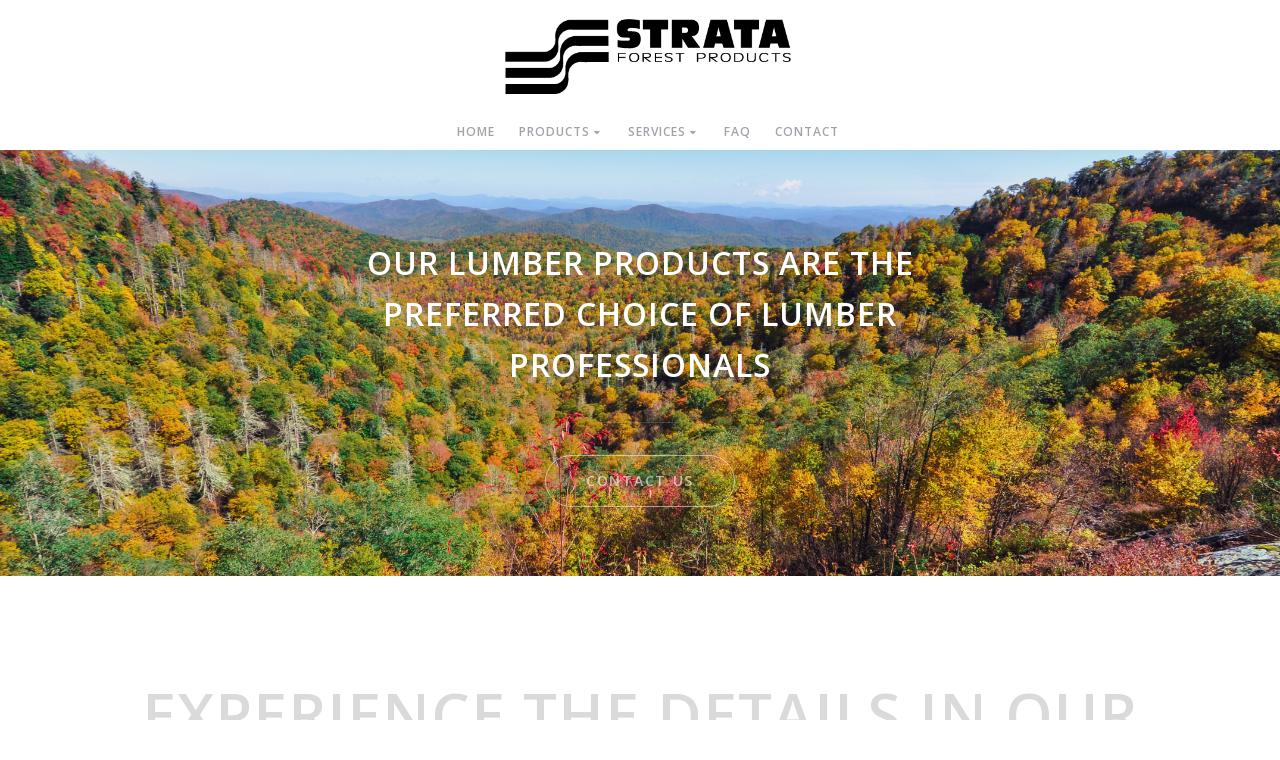

--- FILE ---
content_type: text/html; charset=UTF-8
request_url: https://strataforest.com/
body_size: 12354
content:
<!DOCTYPE html>
<html lang="en-US">
<head>
<meta charset="UTF-8">
<meta name="viewport" content="width=device-width, initial-scale=1, shrink-to-fit=no">
<link rel="profile" href="http://gmpg.org/xfn/11">

<meta name='robots' content='index, follow, max-image-preview:large, max-snippet:-1, max-video-preview:-1' />

	<!-- This site is optimized with the Yoast SEO plugin v26.7 - https://yoast.com/wordpress/plugins/seo/ -->
	<title>Hardwood Lumber - Lumber Company | Strata Forest</title>
	<meta name="description" content="The preferred choice of hardwood lumber products by lumber professionals. See what sets Strata Forest Products apart as a lumber company." />
	<link rel="canonical" href="https://strataforest.com/" />
	<meta property="og:locale" content="en_US" />
	<meta property="og:type" content="website" />
	<meta property="og:title" content="Hardwood Lumber - Lumber Company | Strata Forest" />
	<meta property="og:description" content="The preferred choice of hardwood lumber products by lumber professionals. See what sets Strata Forest Products apart as a lumber company." />
	<meta property="og:url" content="https://strataforest.com/" />
	<meta property="og:site_name" content="Strata Forest Products" />
	<meta property="article:modified_time" content="2025-05-28T16:58:33+00:00" />
	<meta property="og:image" content="https://strataforest.com/wp-content/uploads/2017/12/strata.png" />
	<meta name="twitter:card" content="summary_large_image" />
	<script type="application/ld+json" class="yoast-schema-graph">{"@context":"https://schema.org","@graph":[{"@type":"WebPage","@id":"https://strataforest.com/","url":"https://strataforest.com/","name":"Hardwood Lumber - Lumber Company | Strata Forest","isPartOf":{"@id":"https://strataforest.com/#website"},"primaryImageOfPage":{"@id":"https://strataforest.com/#primaryimage"},"image":{"@id":"https://strataforest.com/#primaryimage"},"thumbnailUrl":"https://strataforest.com/wp-content/uploads/2017/12/strata.png","datePublished":"2018-01-10T00:05:48+00:00","dateModified":"2025-05-28T16:58:33+00:00","description":"The preferred choice of hardwood lumber products by lumber professionals. See what sets Strata Forest Products apart as a lumber company.","breadcrumb":{"@id":"https://strataforest.com/#breadcrumb"},"inLanguage":"en-US","potentialAction":[{"@type":"ReadAction","target":["https://strataforest.com/"]}]},{"@type":"ImageObject","inLanguage":"en-US","@id":"https://strataforest.com/#primaryimage","url":"https://strataforest.com/wp-content/uploads/2017/12/strata.png","contentUrl":"https://strataforest.com/wp-content/uploads/2017/12/strata.png","width":400,"height":238},{"@type":"BreadcrumbList","@id":"https://strataforest.com/#breadcrumb","itemListElement":[{"@type":"ListItem","position":1,"name":"Home"}]},{"@type":"WebSite","@id":"https://strataforest.com/#website","url":"https://strataforest.com/","name":"Strata Forest Products","description":"The Preferred Choice of Lumber Professionals","potentialAction":[{"@type":"SearchAction","target":{"@type":"EntryPoint","urlTemplate":"https://strataforest.com/?s={search_term_string}"},"query-input":{"@type":"PropertyValueSpecification","valueRequired":true,"valueName":"search_term_string"}}],"inLanguage":"en-US"}]}</script>
	<!-- / Yoast SEO plugin. -->


<link rel='dns-prefetch' href='//fonts.googleapis.com' />
<link rel="alternate" title="oEmbed (JSON)" type="application/json+oembed" href="https://strataforest.com/wp-json/oembed/1.0/embed?url=https%3A%2F%2Fstrataforest.com%2F" />
<link rel="alternate" title="oEmbed (XML)" type="text/xml+oembed" href="https://strataforest.com/wp-json/oembed/1.0/embed?url=https%3A%2F%2Fstrataforest.com%2F&#038;format=xml" />
<style id='wp-img-auto-sizes-contain-inline-css' type='text/css'>
img:is([sizes=auto i],[sizes^="auto," i]){contain-intrinsic-size:3000px 1500px}
/*# sourceURL=wp-img-auto-sizes-contain-inline-css */
</style>
<style id='wp-emoji-styles-inline-css' type='text/css'>

	img.wp-smiley, img.emoji {
		display: inline !important;
		border: none !important;
		box-shadow: none !important;
		height: 1em !important;
		width: 1em !important;
		margin: 0 0.07em !important;
		vertical-align: -0.1em !important;
		background: none !important;
		padding: 0 !important;
	}
/*# sourceURL=wp-emoji-styles-inline-css */
</style>
<style id='wp-block-library-inline-css' type='text/css'>
:root{--wp-block-synced-color:#7a00df;--wp-block-synced-color--rgb:122,0,223;--wp-bound-block-color:var(--wp-block-synced-color);--wp-editor-canvas-background:#ddd;--wp-admin-theme-color:#007cba;--wp-admin-theme-color--rgb:0,124,186;--wp-admin-theme-color-darker-10:#006ba1;--wp-admin-theme-color-darker-10--rgb:0,107,160.5;--wp-admin-theme-color-darker-20:#005a87;--wp-admin-theme-color-darker-20--rgb:0,90,135;--wp-admin-border-width-focus:2px}@media (min-resolution:192dpi){:root{--wp-admin-border-width-focus:1.5px}}.wp-element-button{cursor:pointer}:root .has-very-light-gray-background-color{background-color:#eee}:root .has-very-dark-gray-background-color{background-color:#313131}:root .has-very-light-gray-color{color:#eee}:root .has-very-dark-gray-color{color:#313131}:root .has-vivid-green-cyan-to-vivid-cyan-blue-gradient-background{background:linear-gradient(135deg,#00d084,#0693e3)}:root .has-purple-crush-gradient-background{background:linear-gradient(135deg,#34e2e4,#4721fb 50%,#ab1dfe)}:root .has-hazy-dawn-gradient-background{background:linear-gradient(135deg,#faaca8,#dad0ec)}:root .has-subdued-olive-gradient-background{background:linear-gradient(135deg,#fafae1,#67a671)}:root .has-atomic-cream-gradient-background{background:linear-gradient(135deg,#fdd79a,#004a59)}:root .has-nightshade-gradient-background{background:linear-gradient(135deg,#330968,#31cdcf)}:root .has-midnight-gradient-background{background:linear-gradient(135deg,#020381,#2874fc)}:root{--wp--preset--font-size--normal:16px;--wp--preset--font-size--huge:42px}.has-regular-font-size{font-size:1em}.has-larger-font-size{font-size:2.625em}.has-normal-font-size{font-size:var(--wp--preset--font-size--normal)}.has-huge-font-size{font-size:var(--wp--preset--font-size--huge)}.has-text-align-center{text-align:center}.has-text-align-left{text-align:left}.has-text-align-right{text-align:right}.has-fit-text{white-space:nowrap!important}#end-resizable-editor-section{display:none}.aligncenter{clear:both}.items-justified-left{justify-content:flex-start}.items-justified-center{justify-content:center}.items-justified-right{justify-content:flex-end}.items-justified-space-between{justify-content:space-between}.screen-reader-text{border:0;clip-path:inset(50%);height:1px;margin:-1px;overflow:hidden;padding:0;position:absolute;width:1px;word-wrap:normal!important}.screen-reader-text:focus{background-color:#ddd;clip-path:none;color:#444;display:block;font-size:1em;height:auto;left:5px;line-height:normal;padding:15px 23px 14px;text-decoration:none;top:5px;width:auto;z-index:100000}html :where(.has-border-color){border-style:solid}html :where([style*=border-top-color]){border-top-style:solid}html :where([style*=border-right-color]){border-right-style:solid}html :where([style*=border-bottom-color]){border-bottom-style:solid}html :where([style*=border-left-color]){border-left-style:solid}html :where([style*=border-width]){border-style:solid}html :where([style*=border-top-width]){border-top-style:solid}html :where([style*=border-right-width]){border-right-style:solid}html :where([style*=border-bottom-width]){border-bottom-style:solid}html :where([style*=border-left-width]){border-left-style:solid}html :where(img[class*=wp-image-]){height:auto;max-width:100%}:where(figure){margin:0 0 1em}html :where(.is-position-sticky){--wp-admin--admin-bar--position-offset:var(--wp-admin--admin-bar--height,0px)}@media screen and (max-width:600px){html :where(.is-position-sticky){--wp-admin--admin-bar--position-offset:0px}}

/*# sourceURL=wp-block-library-inline-css */
</style><style id='global-styles-inline-css' type='text/css'>
:root{--wp--preset--aspect-ratio--square: 1;--wp--preset--aspect-ratio--4-3: 4/3;--wp--preset--aspect-ratio--3-4: 3/4;--wp--preset--aspect-ratio--3-2: 3/2;--wp--preset--aspect-ratio--2-3: 2/3;--wp--preset--aspect-ratio--16-9: 16/9;--wp--preset--aspect-ratio--9-16: 9/16;--wp--preset--color--black: #000000;--wp--preset--color--cyan-bluish-gray: #abb8c3;--wp--preset--color--white: #ffffff;--wp--preset--color--pale-pink: #f78da7;--wp--preset--color--vivid-red: #cf2e2e;--wp--preset--color--luminous-vivid-orange: #ff6900;--wp--preset--color--luminous-vivid-amber: #fcb900;--wp--preset--color--light-green-cyan: #7bdcb5;--wp--preset--color--vivid-green-cyan: #00d084;--wp--preset--color--pale-cyan-blue: #8ed1fc;--wp--preset--color--vivid-cyan-blue: #0693e3;--wp--preset--color--vivid-purple: #9b51e0;--wp--preset--gradient--vivid-cyan-blue-to-vivid-purple: linear-gradient(135deg,rgb(6,147,227) 0%,rgb(155,81,224) 100%);--wp--preset--gradient--light-green-cyan-to-vivid-green-cyan: linear-gradient(135deg,rgb(122,220,180) 0%,rgb(0,208,130) 100%);--wp--preset--gradient--luminous-vivid-amber-to-luminous-vivid-orange: linear-gradient(135deg,rgb(252,185,0) 0%,rgb(255,105,0) 100%);--wp--preset--gradient--luminous-vivid-orange-to-vivid-red: linear-gradient(135deg,rgb(255,105,0) 0%,rgb(207,46,46) 100%);--wp--preset--gradient--very-light-gray-to-cyan-bluish-gray: linear-gradient(135deg,rgb(238,238,238) 0%,rgb(169,184,195) 100%);--wp--preset--gradient--cool-to-warm-spectrum: linear-gradient(135deg,rgb(74,234,220) 0%,rgb(151,120,209) 20%,rgb(207,42,186) 40%,rgb(238,44,130) 60%,rgb(251,105,98) 80%,rgb(254,248,76) 100%);--wp--preset--gradient--blush-light-purple: linear-gradient(135deg,rgb(255,206,236) 0%,rgb(152,150,240) 100%);--wp--preset--gradient--blush-bordeaux: linear-gradient(135deg,rgb(254,205,165) 0%,rgb(254,45,45) 50%,rgb(107,0,62) 100%);--wp--preset--gradient--luminous-dusk: linear-gradient(135deg,rgb(255,203,112) 0%,rgb(199,81,192) 50%,rgb(65,88,208) 100%);--wp--preset--gradient--pale-ocean: linear-gradient(135deg,rgb(255,245,203) 0%,rgb(182,227,212) 50%,rgb(51,167,181) 100%);--wp--preset--gradient--electric-grass: linear-gradient(135deg,rgb(202,248,128) 0%,rgb(113,206,126) 100%);--wp--preset--gradient--midnight: linear-gradient(135deg,rgb(2,3,129) 0%,rgb(40,116,252) 100%);--wp--preset--font-size--small: 13px;--wp--preset--font-size--medium: 20px;--wp--preset--font-size--large: 36px;--wp--preset--font-size--x-large: 42px;--wp--preset--spacing--20: 0.44rem;--wp--preset--spacing--30: 0.67rem;--wp--preset--spacing--40: 1rem;--wp--preset--spacing--50: 1.5rem;--wp--preset--spacing--60: 2.25rem;--wp--preset--spacing--70: 3.38rem;--wp--preset--spacing--80: 5.06rem;--wp--preset--shadow--natural: 6px 6px 9px rgba(0, 0, 0, 0.2);--wp--preset--shadow--deep: 12px 12px 50px rgba(0, 0, 0, 0.4);--wp--preset--shadow--sharp: 6px 6px 0px rgba(0, 0, 0, 0.2);--wp--preset--shadow--outlined: 6px 6px 0px -3px rgb(255, 255, 255), 6px 6px rgb(0, 0, 0);--wp--preset--shadow--crisp: 6px 6px 0px rgb(0, 0, 0);}:where(.is-layout-flex){gap: 0.5em;}:where(.is-layout-grid){gap: 0.5em;}body .is-layout-flex{display: flex;}.is-layout-flex{flex-wrap: wrap;align-items: center;}.is-layout-flex > :is(*, div){margin: 0;}body .is-layout-grid{display: grid;}.is-layout-grid > :is(*, div){margin: 0;}:where(.wp-block-columns.is-layout-flex){gap: 2em;}:where(.wp-block-columns.is-layout-grid){gap: 2em;}:where(.wp-block-post-template.is-layout-flex){gap: 1.25em;}:where(.wp-block-post-template.is-layout-grid){gap: 1.25em;}.has-black-color{color: var(--wp--preset--color--black) !important;}.has-cyan-bluish-gray-color{color: var(--wp--preset--color--cyan-bluish-gray) !important;}.has-white-color{color: var(--wp--preset--color--white) !important;}.has-pale-pink-color{color: var(--wp--preset--color--pale-pink) !important;}.has-vivid-red-color{color: var(--wp--preset--color--vivid-red) !important;}.has-luminous-vivid-orange-color{color: var(--wp--preset--color--luminous-vivid-orange) !important;}.has-luminous-vivid-amber-color{color: var(--wp--preset--color--luminous-vivid-amber) !important;}.has-light-green-cyan-color{color: var(--wp--preset--color--light-green-cyan) !important;}.has-vivid-green-cyan-color{color: var(--wp--preset--color--vivid-green-cyan) !important;}.has-pale-cyan-blue-color{color: var(--wp--preset--color--pale-cyan-blue) !important;}.has-vivid-cyan-blue-color{color: var(--wp--preset--color--vivid-cyan-blue) !important;}.has-vivid-purple-color{color: var(--wp--preset--color--vivid-purple) !important;}.has-black-background-color{background-color: var(--wp--preset--color--black) !important;}.has-cyan-bluish-gray-background-color{background-color: var(--wp--preset--color--cyan-bluish-gray) !important;}.has-white-background-color{background-color: var(--wp--preset--color--white) !important;}.has-pale-pink-background-color{background-color: var(--wp--preset--color--pale-pink) !important;}.has-vivid-red-background-color{background-color: var(--wp--preset--color--vivid-red) !important;}.has-luminous-vivid-orange-background-color{background-color: var(--wp--preset--color--luminous-vivid-orange) !important;}.has-luminous-vivid-amber-background-color{background-color: var(--wp--preset--color--luminous-vivid-amber) !important;}.has-light-green-cyan-background-color{background-color: var(--wp--preset--color--light-green-cyan) !important;}.has-vivid-green-cyan-background-color{background-color: var(--wp--preset--color--vivid-green-cyan) !important;}.has-pale-cyan-blue-background-color{background-color: var(--wp--preset--color--pale-cyan-blue) !important;}.has-vivid-cyan-blue-background-color{background-color: var(--wp--preset--color--vivid-cyan-blue) !important;}.has-vivid-purple-background-color{background-color: var(--wp--preset--color--vivid-purple) !important;}.has-black-border-color{border-color: var(--wp--preset--color--black) !important;}.has-cyan-bluish-gray-border-color{border-color: var(--wp--preset--color--cyan-bluish-gray) !important;}.has-white-border-color{border-color: var(--wp--preset--color--white) !important;}.has-pale-pink-border-color{border-color: var(--wp--preset--color--pale-pink) !important;}.has-vivid-red-border-color{border-color: var(--wp--preset--color--vivid-red) !important;}.has-luminous-vivid-orange-border-color{border-color: var(--wp--preset--color--luminous-vivid-orange) !important;}.has-luminous-vivid-amber-border-color{border-color: var(--wp--preset--color--luminous-vivid-amber) !important;}.has-light-green-cyan-border-color{border-color: var(--wp--preset--color--light-green-cyan) !important;}.has-vivid-green-cyan-border-color{border-color: var(--wp--preset--color--vivid-green-cyan) !important;}.has-pale-cyan-blue-border-color{border-color: var(--wp--preset--color--pale-cyan-blue) !important;}.has-vivid-cyan-blue-border-color{border-color: var(--wp--preset--color--vivid-cyan-blue) !important;}.has-vivid-purple-border-color{border-color: var(--wp--preset--color--vivid-purple) !important;}.has-vivid-cyan-blue-to-vivid-purple-gradient-background{background: var(--wp--preset--gradient--vivid-cyan-blue-to-vivid-purple) !important;}.has-light-green-cyan-to-vivid-green-cyan-gradient-background{background: var(--wp--preset--gradient--light-green-cyan-to-vivid-green-cyan) !important;}.has-luminous-vivid-amber-to-luminous-vivid-orange-gradient-background{background: var(--wp--preset--gradient--luminous-vivid-amber-to-luminous-vivid-orange) !important;}.has-luminous-vivid-orange-to-vivid-red-gradient-background{background: var(--wp--preset--gradient--luminous-vivid-orange-to-vivid-red) !important;}.has-very-light-gray-to-cyan-bluish-gray-gradient-background{background: var(--wp--preset--gradient--very-light-gray-to-cyan-bluish-gray) !important;}.has-cool-to-warm-spectrum-gradient-background{background: var(--wp--preset--gradient--cool-to-warm-spectrum) !important;}.has-blush-light-purple-gradient-background{background: var(--wp--preset--gradient--blush-light-purple) !important;}.has-blush-bordeaux-gradient-background{background: var(--wp--preset--gradient--blush-bordeaux) !important;}.has-luminous-dusk-gradient-background{background: var(--wp--preset--gradient--luminous-dusk) !important;}.has-pale-ocean-gradient-background{background: var(--wp--preset--gradient--pale-ocean) !important;}.has-electric-grass-gradient-background{background: var(--wp--preset--gradient--electric-grass) !important;}.has-midnight-gradient-background{background: var(--wp--preset--gradient--midnight) !important;}.has-small-font-size{font-size: var(--wp--preset--font-size--small) !important;}.has-medium-font-size{font-size: var(--wp--preset--font-size--medium) !important;}.has-large-font-size{font-size: var(--wp--preset--font-size--large) !important;}.has-x-large-font-size{font-size: var(--wp--preset--font-size--x-large) !important;}
/*# sourceURL=global-styles-inline-css */
</style>

<style id='classic-theme-styles-inline-css' type='text/css'>
/*! This file is auto-generated */
.wp-block-button__link{color:#fff;background-color:#32373c;border-radius:9999px;box-shadow:none;text-decoration:none;padding:calc(.667em + 2px) calc(1.333em + 2px);font-size:1.125em}.wp-block-file__button{background:#32373c;color:#fff;text-decoration:none}
/*# sourceURL=/wp-includes/css/classic-themes.min.css */
</style>
<link rel='stylesheet' id='thesaas-core-css' href='https://strataforest.com/wp-content/themes/thesaas/assets/css/core.min.css?ver=1.2.0' type='text/css' media='all' />
<link rel='stylesheet' id='elementor-frontend-css' href='https://strataforest.com/wp-content/plugins/the-elementor/assets/css/frontend.min.css?ver=1.5.9' type='text/css' media='all' />
<link rel='stylesheet' id='thesaas-page-css' href='https://strataforest.com/wp-content/themes/thesaas/assets/css/page.min.css?ver=1.2.0' type='text/css' media='all' />
<style id='thesaas-page-inline-css' type='text/css'>
body, button, input, optgroup, select, textarea,
h6, .h6,
.heading-alt,
.typed-cursor,
.accordion .card-title,
.font-body,
.font-opensans {
  font-family: "Open Sans", sans-serif;
}

h1, h2, h3, h4, h5, h6,
.h1, .h2, .h3, .h4, .h5, .h6,
.font-title,
.font-raleway {
  font-family: "Open Sans", sans-serif;
}

a, a:hover, a:focus,
h1 a:hover, h2 a:hover, h3 a:hover, h4 a:hover, h5 a:hover, h6 a:hover,
.h1 a:hover, .h2 a:hover, .h3 a:hover, .h4 a:hover, .h5 a:hover, .h6 a:hover,
[data-typed].text-primary + .typed-cursor,
.btn-link:hover, .btn-link:focus,
.nav-link:hover, .menu-item a:hover, .nav-link:focus, .menu-item a:focus, .nav-link.active, .menu-item a.active,
.nav-primary .nav-link:not(.disabled):hover, .nav-primary .menu-item a:not(.disabled):hover, .menu-item .nav-primary a:not(.disabled):hover, .nav-primary .nav-link:not(.disabled):focus, .nav-primary .menu-item a:not(.disabled):focus, .menu-item .nav-primary a:not(.disabled):focus,
.custom-checkbox .custom-control-indicator::after,
.nav-submenu .nav-link.active, .nav-submenu .menu-item a.active, .menu-item .nav-submenu a.active {
  color: #000000;
}

.social-hover-primary a:hover,
.text-primary,
a.text-primary:hover, a.text-primary:focus,
.hover-primary:hover, .hover-primary:focus {
  color: #000000 !important;
}

.badge-primary,
.scroll-top,
.custom-radio .custom-control-indicator::after,
.portfolio-1::before,
.bg-primary,
[data-overlay-primary]::before {
  background-color: #000000;
}

.border-primary {
  border-color: #000000;
}

pre {
  border-left-color: #000000;
}

.btn-primary, .comment-form .submit, .post-password-form input[type="submit"], .btn-primary:hover, .comment-form .submit:hover, .post-password-form input[type="submit"]:hover,
.btn-primary.disabled, .comment-form .disabled.submit, .post-password-form input.disabled[type="submit"], .btn-primary:disabled, .comment-form .submit:disabled, .post-password-form input[type="submit"]:disabled,
.btn-primary-outline:hover,
.btn-outline.btn-primary:hover, .comment-form .btn-outline.submit:hover, .post-password-form input.btn-outline[type="submit"]:hover,
.wpcf7-submit, .wpcf7-submit:hover,
.wpcf7-submit.disabled, .wpcf7-submit:disabled {
  background-color: #000000;
  border-color: #000000;
}

.btn-primary-outline,
.btn-outline.btn-primary, .comment-form .btn-outline.submit, .post-password-form input.btn-outline[type="submit"] {
  color: #000000;
  border-color: #000000;
}


@media (max-width: 1199px) {
  .topbar-expand-lg .topbar-nav .nav-link.active, .topbar-expand-lg .topbar-nav .menu-item a.active, .menu-item .topbar-expand-lg .topbar-nav a.active,
  .topbar-expand-lg .nav-link.active, .topbar-expand-lg .menu-item a.active, .menu-item .topbar-expand-lg a.active {
    color: #000000;
  }
}


@media (max-width: 991px) {
  .topbar-expand-md .topbar-nav .nav-link.active, .topbar-expand-md .topbar-nav .menu-item a.active, .menu-item .topbar-expand-md .topbar-nav a.active,
  .topbar-expand-md .nav-link.active, .topbar-expand-md .menu-item a.active, .menu-item .topbar-expand-md a.active {
    color: #000000;
  }
}


@media (max-width: 767px) {
  .topbar-expand-sm .topbar-nav .nav-link.active, .topbar-expand-sm .topbar-nav .menu-item a.active, .menu-item .topbar-expand-sm .topbar-nav a.active,
  .topbar-expand-sm .nav-link.active, .topbar-expand-sm .menu-item a.active, .menu-item .topbar-expand-sm a.active {
    color: #000000;
  }
}

@media (max-width: 575px) {
  .topbar-expand-xs .topbar-nav .nav-link.active, .topbar-expand-xs .topbar-nav .menu-item a.active, .menu-item .topbar-expand-xs .topbar-nav a.active,
  .topbar-expand-xs .nav-link.active, .topbar-expand-xs .menu-item a.active, .menu-item .topbar-expand-xs a.active {
    color: #000000;
  }
}

::selection {
  background: #1e1e1e;
}
::-moz-selection {
  background: #1e1e1e;
}

.form-control:focus,
.post-password-form input[type="password"]:focus,
.wpcf7-text:focus,
.wpcf7-date:focus,
.wpcf7-quiz:focus,
.wpcf7-number:focus,
.wpcf7-select:focus,
.wpcf7-textarea:focus {
  border-color: #323232;
}

.scroll-top {
  box-shadow: 0 3px 15px rgba(0,0,0,0.4);
}

.body-scrolled .scroll-top:hover,
.body-scrolled .scroll-top:focus {
  box-shadow: 0 3px 20px rgba(0,0,0,0.6);
}

.btn-primary:hover,
.wpcf7-submit:hover {
  box-shadow: 0 2px 10px rgba(0,0,0,0.4);
}

.btn-primary:active,
.btn-primary.active,
.show > .btn-primary.dropdown-toggle,
.wpcf7-submit:active,
.wpcf7-submit.active,
.show > .wpcf7-submit.dropdown-toggle, {
  background-color: #000000;
  border-color: #000000;
}

.btn-outline.btn-primary:active,
.btn-outline.btn-primary.active,
.show > .btn-outline.btn-primary.dropdown-toggle {
  background-color: #000000;
  border-color: #000000;
}

/*# sourceURL=thesaas-page-inline-css */
</style>
<link rel='stylesheet' id='child-style-css' href='https://strataforest.com/wp-content/themes/itbrand-child/style.css?ver=1.2.0' type='text/css' media='all' />
<link rel='stylesheet' id='thesaas-fonts-css' href='//fonts.googleapis.com/css?family=Open+Sans%3A300%2C400%2C600%2C800%7COpen+Sans%3A300%2C400%2C600&#038;ver=1.2.0' type='text/css' media='all' />
<link rel='stylesheet' id='elementor-icons-css' href='https://strataforest.com/wp-content/plugins/the-elementor/assets/lib/eicons/css/elementor-icons.min.css?ver=1.5.9' type='text/css' media='all' />
<link rel='stylesheet' id='font-awesome-css' href='https://strataforest.com/wp-content/plugins/the-elementor/assets/lib/font-awesome/css/font-awesome.min.css?ver=4.7.0' type='text/css' media='all' />
<link rel='stylesheet' id='elementor-animations-css' href='https://strataforest.com/wp-content/plugins/the-elementor/assets/css/animations.min.css?ver=1.5.9' type='text/css' media='all' />
<link rel='stylesheet' id='elementor-global-css' href='https://strataforest.com/wp-content/uploads/elementor/css/global.css?ver=1739336353' type='text/css' media='all' />
<link rel='stylesheet' id='elementor-post-1016-css' href='https://strataforest.com/wp-content/uploads/elementor/css/post-1016.css?ver=1748451565' type='text/css' media='all' />
<script type="text/javascript" src="https://strataforest.com/wp-includes/js/jquery/jquery.min.js?ver=3.7.1" id="jquery-core-js"></script>
<script type="text/javascript" src="https://strataforest.com/wp-includes/js/jquery/jquery-migrate.min.js?ver=3.4.1" id="jquery-migrate-js"></script>
<link rel="https://api.w.org/" href="https://strataforest.com/wp-json/" /><link rel="alternate" title="JSON" type="application/json" href="https://strataforest.com/wp-json/wp/v2/pages/1016" /><meta name="generator" content="WordPress 6.9" />
<link rel='shortlink' href='https://strataforest.com/' />
<!-- Google tag (gtag.js) -->
<script async src="https://www.googletagmanager.com/gtag/js?id=G-KLT36NLYLF"></script>
<script>
  window.dataLayer = window.dataLayer || [];
  function gtag(){dataLayer.push(arguments);}
  gtag('js', new Date());

  gtag('config', 'G-KLT36NLYLF');
</script>
<!-- Google Tag Manager -->
<script>(function(w,d,s,l,i){w[l]=w[l]||[];w[l].push({'gtm.start':
new Date().getTime(),event:'gtm.js'});var f=d.getElementsByTagName(s)[0],
j=d.createElement(s),dl=l!='dataLayer'?'&l='+l:'';j.async=true;j.src=
'https://www.googletagmanager.com/gtm.js?id='+i+dl;f.parentNode.insertBefore(j,f);
})(window,document,'script','dataLayer','GTM-K9TVZVPJ');</script>
<!-- End Google Tag Manager -->
<!-- Begin Constant Contact Active Forms -->
<script> var _ctct_m = "28d002c51c6424019c270d59fdadc2a9"; </script>
<script id="signupScript" src="//static.ctctcdn.com/js/signup-form-widget/current/signup-form-widget.min.js" async defer></script>
<!-- End Constant Contact Active Forms --><link rel="stylesheet" type="text/css" href="https://fonts.googleapis.com/css?family=Roboto:100,100italic,200,200italic,300,300italic,400,400italic,500,500italic,600,600italic,700,700italic,800,800italic,900,900italic">		<style type="text/css" id="wp-custom-css">
			.section-header {
    max-width: 90% !important;
}

.rotate-90deg {
	-webkit-transform: rotate(90deg);
    -moz-transform: rotate(90deg);
    -o-transform: rotate(90deg);
    -ms-transform: rotate(90deg);
    transform: rotate(90deg) !important;
}

.shuffle-item span {
	font-weight: 600;
	font-size: 17px;
}

.portfolio-details p {
	font-weight: 600;
	font-size: 15px;
	color: #37404d;
	width: 90%;
	margin: 0 auto;
}		</style>
		
<!-- Global site tag (gtag.js) - Google Analytics -->
<script async src="https://www.googletagmanager.com/gtag/js?id=UA-109975986-1"></script>
<script>
  window.dataLayer = window.dataLayer || [];
  function gtag(){dataLayer.push(arguments);}
  gtag('js', new Date());

  gtag('config', 'UA-109975986-1');
</script>	
</head>

<body class="home wp-singular page-template-default page page-id-1016 wp-theme-thesaas wp-child-theme-itbrand-child thesaas-front-page  elementor-default elementor-page elementor-page-1016">

	<nav class="topbar topbar-expand-md topbar-nav-centered pt-30">
    <div class="container">
        <div class="topbar-left">
            <button class="topbar-toggler">☰</button>
        </div>
        <div class="topbar-center text-center">
            <h2 class="">
                <img src="https://strataforest.com/wp-content/uploads/2017/10/Logo-trimmed.png">
            </h2>
            <ul class="topbar-nav nav text-left" style="line-height: 60px;">
                <li class="nav-item">
                    <a class="nav-link" href="https://strataforest.com/">Home</a>
                </li>
                <li id="nav-menu-item-120" class="nav-item">
                    <a class="nav-link  menu-item-type-post_type menu-item-object-page menu-item-has-children" href="#">Products
                        <i class="fa fa-caret-down"></i>
                    </a>
                    <div class="nav-submenu depth-0">
                        <a class="nav-link  menu-item-type-post_type menu-item-object-page" href="https://strataforest.com/hardwoods-softwoods/">Hardwoods &amp; Softwoods</a>
                        <a class="nav-link  menu-item-type-post_type menu-item-object-page" href="https://strataforest.com/plywood-sheet-goods/">Plywood &amp; Sheet Goods</a>
                        <a class="nav-link  menu-item-type-post_type menu-item-object-page" href="https://strataforest.com/recwood/">RECwood</a>
                        <a class="nav-link  menu-item-type-post_type menu-item-object-page" href="https://strataforest.com/marine-products/">Marine Products</a>
                        <a class="nav-link  menu-item-type-post_type menu-item-object-page" href="https://strataforest.com/moldings/">Moldings</a>
                        <a class="nav-link  menu-item-type-post_type menu-item-object-page" href="https://strataforest.com/mdf-moldings/">MDF Moldings</a>
                        <a class="nav-link  menu-item-type-post_type menu-item-object-page" href="https://strataforest.com/custom-millwork/">Custom Millwork</a>
                    </div>
                </li>
                <li id="nav-menu-item-121" class="nav-item">
                    <a class="nav-link  menu-item-type-post_type menu-item-object-page menu-item-has-children" href="https://strataforest.com/delivery-will-call/">Services
                        <i class="fa fa-caret-down"></i>
                    </a>
                    <div class="nav-submenu depth-0">
                        <a class="nav-link  menu-item-type-post_type menu-item-object-page" href="https://strataforest.com/delivery-will-call/">Delivery &amp; Will Call</a>
                    </div>
                </li>
				 <li class="nav-item">
                    <a class="nav-link" href="https://strataforest.com/strata-faq/">FAQ</a>
                </li>
                <li class="nav-item">
                    <a class="nav-link" href="https://strataforest.com/contact/">Contact</a>
                </li>
            </ul>
        </div>
        <div class="topbar-right">
        </div>
    </div>
</nav>
<style>
    h2 img {
        height: 75px;
    }
    
    .topbar {
        background-color: white;
        height: 150px !important;
    }
    
    @media only screen and (max-width: 768px) {
        .topbar {
            height: 100px !important;
        }
        
        .topbar-left {
            margin-right: 0px !important;
        }
        
        .topbar h2 img {
            height: 50px !important;
            width: 139px !important;
            max-width: 139px !important;
        }
    }
    .topbar-toggler {
        color: black;
        padding-top: 7px;
    }

    span.lead {
        font-size: 20px;
    }

    p small {
        padding-top: 20px;
    }

    header.h-fullscreen {
        height: 80vh !important;
    }
</style>
<script>
    jQuery(".topbar-sticky").remove();
    jQuery(".topbar").addClass("topbar-sticky");
</script>
<!-- Added menu item manually | 08/01/2025 -->
	<!-- Header -->
		<!-- END Header -->

	<!-- Main container -->
	<main class="main-content">
		<div class="elementor elementor-1016">
			<div class="elementor-inner">
				<div class="elementor-section-wrap">
							<section data-id="y5nq09t" class="elementor-element elementor-element-y5nq09t elementor-section-boxed elementor-section-height-default elementor-section-height-default elementor-section elementor-top-section" data-element_type="section">
						<div class="elementor-container elementor-column-gap-default">
				<div class="elementor-row">
				<div data-id="4drte4h" class="elementor-element elementor-element-4drte4h elementor-column elementor-col-100 elementor-top-column" data-element_type="column">
			<div class="elementor-column-wrap elementor-element-populated">
					<div class="elementor-widget-wrap">
				<div data-id="37skhdx" class="elementor-element elementor-element-37skhdx elementor-widget elementor-widget-the-cover" data-element_type="the-cover.default">
				<div class="elementor-widget-container">
					
		
			
				<header class="header fadeout header-inverse h-fullscreen overflow-hidden bg-fixed" style="background-image: url(https://strataforest.com/wp-content/uploads/2018/01/AdobeStock_179934188.jpeg); padding-top: 185px; padding-bottom: 120px;" >

			

		
					<div class="header-overlay opacity-10" style="background-color: #563d7c"></div>
		
		

					<div class="container text-center">
		

		
      <div class="row h-full">
        <div class="col-12 col-lg-8 offset-lg-2 align-self-center">

        	          <h1 class="display-4"></h1>
          <br>
          <p class="fs-22"><div class="fs-25"><div><h2>OUR LUMBER PRODUCTS ARE THE PREFERRED CHOICE
OF LUMBER PROFESSIONALS</h2></p>

          <hr class="w-80">

          <p>
          			<a class="btn  btn-xl  btn-outline btn-round btn-white"
							href="/contact"
			
												>
			Contact Us		</a>
		            	<br>
            				<small></small>
			          </p>

        </div>

				<div class="col-12 align-self-end text-center">
								<a class="scroll-down-1 scroll-down-inverse" href="#" data-scrollto="" style="margin-top: 0px;"><span></span></a>
							</div>
      </div>

		</div></header>
				</div>
				</div>
						</div>
			</div>
		</div>
						</div>
			</div>
		</section>
				<section data-id="w0ykgq0" class="elementor-element elementor-element-w0ykgq0 elementor-section-boxed elementor-section-height-default elementor-section-height-default elementor-section elementor-top-section" data-element_type="section">
						<div class="elementor-container elementor-column-gap-default">
				<div class="elementor-row">
				<div data-id="9esoui7" class="elementor-element elementor-element-9esoui7 elementor-column elementor-col-100 elementor-top-column" data-element_type="column">
			<div class="elementor-column-wrap elementor-element-populated">
					<div class="elementor-widget-wrap">
				<div data-id="yxxgjaj" class="elementor-element elementor-element-yxxgjaj elementor-widget elementor-widget-the-html" data-element_type="the-html.default">
				<div class="elementor-widget-container">
			<section class="section pb-60">
    <div class="container">
        <div class="row gap-y align-items-center text-center">
            <div class="col-12 pb-30">
                <h1 class="text-center">Experience the Details in Our Hardwood Lumber</h1>
            </div>
            <div class="col-md-12 col-lg-5 pb-30">
                <img decoding="async" src="https://strataforest.com/wp-content/uploads/2017/12/strata.png">
            </div>
            <div class="col-md-1">
                <svg version="1.1" id="line_2" xmlns="http://www.w3.org/2000/svg" xmlns:xlink="http://www.w3.org/1999/xlink" x="0px" y="0px" xml:space="preserve">
                  <path class="path-vert" fill="#dadada" stroke-width="3" stroke="#dadada" d="M30 0 v600 400"/>
                </svg>
            </div>
            <div class="col-md-11 col-lg-6">
                <p class="text-center">Strata Forest Products is a diversified company specializing in a variety of lumber products including hardwood lumber, panel products, and moldings. With years of experience, we have been serving design firms, architects, cabinet shops and the furniture industry in all of their hardwood needs. From our wide range of hardwood species to our custom knife grinding facilities, we have both the skills and tools to turn unique designs into reality.
				When choosing lumber products for your business or personal use, consider the quality of service that the lumber company provides you with as well as the quality of products. With Strata, you are receiving both high quality services and high quality softwood and hardwood lumber products.
</p>
            </div>
        </div>
    </div>
</section>

<section class="section pt-40 pb-60 bg-grey">
    <div class="container">
        <div class="row gap-y align-items-center text-center">
            <div class="col-12 pb-30">
                <h1 class="text-center">A Lumber Company Built on Trust &amp; Loyalty</h1>
            </div>
            <div class="col-md-11 col-lg-6 pb-30">
                <p class="text-center">Strata Forest Products is dedicated to superior service. We understand that the lumber industry is built on trust and loyalty, and we are dedicated to upholding the tradition. Our honest and experienced staff can help you be more efficient and cost effective no matter what size the job. We understand that by sharing our expertise and knowledge we are building customer loyalty. From tight deadlines to challenging millwork, we will prove that our service is unbeatable.
				Throughout our years of experience working with lumber products, we have built hundreds of trusted relationships with our amazing customers and pride ourselves on having values that reflect our positive reputation. With four locations in Southern California, we aim to be the most trustworthy and reliable lumber company in the area!
</p>
            </div>
            <div class="col-md-1">
                <svg version="1.1" id="line_2" xmlns="http://www.w3.org/2000/svg" xmlns:xlink="http://www.w3.org/1999/xlink" x="0px" y="0px" xml:space="preserve">
                  <path class="path-vert" fill="#dadada" stroke-width="3" stroke="#dadada" d="M30 0 v600 400"/>
                </svg>
            </div>
            <div class="col-md-12 col-lg-5">
                <img decoding="async" src="https://strataforest.com/wp-content/uploads/2018/01/cutting-3.jpg">
            </div>
        </div>
    </div>
</section>

<section class="section pt-40 pb-60">
    <div class="container">
        <div class="row gap-y align-items-center text-center">
            <div class="col-12 pb-30">
                <h1 class="text-center">Quality Softwood and Hardwood Products</h1>
            </div>
            <div class="col-md-12 col-lg-5 pb-30">
                <img decoding="async" src="https://strataforest.com/wp-content/uploads/2018/01/Sensys-Hinge.jpg">
            </div>
            <div class="col-md-1">
                <svg version="1.1" id="line_2" xmlns="http://www.w3.org/2000/svg" xmlns:xlink="http://www.w3.org/1999/xlink" x="0px" y="0px" xml:space="preserve">
                  <path class="path-vert" fill="#dadada" stroke-width="3" stroke="#dadada" d="M30 0 v600 400"/>
                </svg>
            </div>
            <div class="col-md-11 col-lg-6">
                <p class="text-center">Strata Forest Products has the experience, attention to detail and dedication to quality that makes it a clear choice for designers of premier residences and commercial establishments. In addition to softwood products, we carry a wide selection of hardware products such as Amana and Hettiech to keep the details covered. Click the button below to view our hardwood and softwood products.</p>
                <div class="col-12 text-center">
                <a href="https://strataforest.com/hardwoods-softwoods/" class="btn btn-dark btn-xl">View Products</a>
            </div>
            </div>
            
        </div>
    </div>
</section>

<section class="section section-inverse py-70 mb-50" style="background-image: url(https://strataforest.com/wp-content/uploads/2018/01/AdobeStock_50228975-1.jpeg)"> 
    <div class="container">
      <div class="row gap-y align-items-center text-center text-md-left">
        <div class="col-12 text-center">
    
        <h2>SIGN UP TO STAY IN TOUCH</h2>
		<p class="text-center">Keep up to date with us about all of our lumber products and other specialty wood products, our latest services, and other important company information.</p>

    </div>
    <div class="container">
        <div class="row">
           
            <div class="col-6 col-sm-3">
                <input name="name" class="form-control form-control-lg mb-2 mr-sm-2 mb-sm-0" placeholder="First Name">
            </div>

            <div class="col-6 col-sm-3">
                <input name="last-name" class="form-control form-control-lg mb-2 mr-sm-2 mb-sm-0" placeholder="Last Name">
            </div>

            <div class="col-6 col-sm-3">
                <input type="email" name="EMAIL" class="form-control form-control-lg mb-2 mr-sm-2 mb-sm-0" placeholder="Email Address">
            </div>

            <div class="col-6 col-sm-3">
                <button class="btn btn-lg btn-dark ml-12">Subscribe</button>
            </div>
            <div class="col-12 mt-30 text-center">
                <p class="text-center small">We respect your privacy</p>
            </div>
        </div>
    </div>
</section>

<section class="section pt-0 pb-60">
    <div class="container">
        <div class="row">
            <div class="col-12">
                <h1 class="text-center">Our Lumber Company&#8217;s Locations</h1>
            </div>

            <div class="col-12">
                <p class="text-center">Strata Forest Products &#038; Lumber Company is proud to have four Southern California yards to proudly serve you. If you have any questions or comments about our lumber company or products, please
                    feel free to contact us directly or fill out our contact form and we will get back to you very soon! Scroll down for phone numbers and location information for each of our lumber yards and to find the button to access our contact form.</p>
            </div>

            <!--<div class="col-12 col-sm-6 col-lg-3 mt-60" data-aos="fade-in-right" data-aos-delay="0">
                <div class="address-container">
                    <h2>Rialto</h2>
                    <iframe src="https://www.google.com/maps/embed?pb=!1m18!1m12!1m3!1d3303.8232002551913!2d-117.37849614003783!3d34.09966939637297!2m3!1f0!2f0!3f0!3m2!1i1024!2i768!4f13.1!3m3!1m2!1s0x80c34d6ecc61c57b%3A0xbd312bc9c3311727!2s436+W+Rialto+Ave%2C+Rialto%2C+CA+92376!5e0!3m2!1sen!2sus!4v1506181427692"
                        width="400" height="300" frameborder="0" style="border:0" allowfullscreen></iframe>
                    <address>
                        436 West Rialto Ave
                        <br> Rialto, CA 92376
                        <br>
                        <br>
                        <abbr title="Phone">P:</abbr> (909) 421-2150
                        <br>
                        <abbr title="Fax">F:</abbr> (909) 421-2170
                    </address>
                </div>
            </div>-->
            <div class="col-12 col-sm-6 col-lg-4 mt-60" data-aos="fade-in-right" data-aos-delay="300">
                <div class="address-container">
                    <h2>El Cajon</h2>
                    <iframe src="https://www.google.com/maps/embed?pb=!1m18!1m12!1m3!1d3352.9523882567505!2d-116.96602688505739!3d32.82002648095906!2m3!1f0!2f0!3f0!3m2!1i1024!2i768!4f13.1!3m3!1m2!1s0x80d9583f101bcacf%3A0xa61e1dd181ad4a1d!2s165+Denny+Way%2C+El+Cajon%2C+CA+92020!5e0!3m2!1sen!2sus!4v1506187894376"
                        width="400" height="300" frameborder="0" style="border:0" allowfullscreen></iframe>
                    <address>
                        165 Denny Way
                        <br> El Cajon, CA 92020
                        <br>
                        <br>
                        <abbr title="Phone">P:</abbr> (619) 449-9663
                        <br>
                        <abbr title="Fax">F:</abbr> (619) 449-9666
                    </address>
                </div>
            </div>
            <div class="col-12 col-sm-6 col-lg-4 mt-60" data-aos="fade-in-right" data-aos-delay="600">
                <div class="address-container">
                    <h2>Santa Ana</h2>
                    <iframe src="https://www.google.com/maps/embed?pb=!1m18!1m12!1m3!1d3318.868784729397!2d-117.91532028503194!3d33.71234408069967!2m3!1f0!2f0!3f0!3m2!1i1024!2i768!4f13.1!3m3!1m2!1s0x80dcd8bb52c80931%3A0x54dfbdbaec6fd7de!2s2600+S+Susan+St%2C+Santa+Ana%2C+CA+92704!5e0!3m2!1sen!2sus!4v1506187950155"
                        width="400" height="300" frameborder="0" style="border:0" allowfullscreen></iframe>
                    <address>
                        2600 South Susan Street
                        <br> Santa Ana, CA 92704
                        <br>
                        <br>
                        <abbr title="Phone">P:</abbr> (714) 751-0800
                        <br>
                        <abbr title="Fax">F:</abbr> (714) 432-9610
                    </address>
                </div>
            </div>
            <div class="col-12 col-sm-6 col-lg-4 mt-60" data-aos="fade-in-right" data-aos-delay="900">
                <div class="address-container">
                    <h2>Compton</h2>
                    <iframe loading="lazy" src="https://www.google.com/maps/embed?pb=!1m18!1m12!1m3!1d3310.943721984326!2d-118.25293368502595!3d33.916847980642935!2m3!1f0!2f0!3f0!3m2!1i1024!2i768!4f13.1!3m3!1m2!1s0x80c2cbb36f5d7c75%3A0xc285a266c997067a!2s1775+W+El+Segundo+Blvd%2C+Compton%2C+CA+90222!5e0!3m2!1sen!2sus!4v1506187986529"
                        width="400" height="300" frameborder="0" style="border:0" allowfullscreen></iframe>
                    <address>
                        1775 W. El Segundo Blvd
                        <br> Compton, CA 90222
                        <br>
                        <br>
                        <abbr title="Phone">P:</abbr> (310) 762-9663
                        <br>
                        <abbr title="Fax">F:</abbr> (310) 762-9669
                    </address>
                </div>
            </div>
        </div>
    </div>
</section>


<section class="section section-inverse py-50 mb-50" style="background-image: url(https://strataforest.com/wp-content/uploads/2018/01/wood-grain-2.jpg)"> 
    <div class="container">
      <div class="row gap-y align-items-center text-center text-md-left">
        <div class="col-12 text-center">
                <a href="https://strataforest.com/contact" class="btn btn-dark btn-xl">Contact Us</a>
            </div>
      </div>
    </div>
</section>

<style>
    h1 {
        font-size: 60px;
        color: #dadada;
        text-transform: uppercase;
    }

    .address-container {
        background-color: #7c7c7c;
        padding: 10px;
    }

    .address-container h2 {
        text-transform: uppercase;
        font-size: 27px;
        color: #dadada;
    }

    address {
        color: #ffffff;
    }

    .border-right {
        border-right: solid #dadada;
    }

    [data-overlay]::before, [data-overlay-light]::before {
        background: #dadada !important;
    }
</style>		</div>
				</div>
						</div>
			</div>
		</div>
						</div>
			</div>
		</section>
						</div>
			</div>
		</div>
		
	</main>
	<!-- END Main container -->

	      <!-- Footer -->
      <footer class="site-footer py-90">
        <div class="container">
          <div class="row gap-y">
            <div class="col-12 col-md-12 col-lg-4">
                              <h6 class="heading-alt text-uppercase fs-14 mb-16">
                  <a href="https://strataforest.com/"><span class="brand-title ">Strata Forest Products</span></a>
                </h6>
                            
              <p class="fs-13">
Strata Forest Products is dedicated to superior service. We understand that the lumber industry is built on trust and loyalty, and we are dedicated to upholding the tradition. </p>
              <br>
              <p class="text-light">Copyright © 2017 <a href="https://itbrand.co">Strata Forest</a>. All rights reserved.<br>
Designed and developed by <a href="https://itbrand.co">ItBrand.co</a>.</p>
            </div>

            <div class="col-6 col-md-4 col-lg-2">
              <h6 class="heading-alt text-uppercase fs-14 mb-3">Products</h6>
              <ul id="menu-products" class="nav flex-column justify-content-center"><li id="menu-item-486" class="menu-item menu-item-type-post_type menu-item-object-page menu-item-486"><a href="https://strataforest.com/hardwoods-softwoods/">Hardwoods &#038; Softwoods</a></li>
<li id="menu-item-483" class="menu-item menu-item-type-post_type menu-item-object-page menu-item-483"><a href="https://strataforest.com/plywood-sheet-goods/">Plywood &#038; Sheet Goods</a></li>
<li id="menu-item-1238" class="menu-item menu-item-type-post_type menu-item-object-page menu-item-1238"><a href="https://strataforest.com/recwood/">RECwood</a></li>
<li id="menu-item-482" class="menu-item menu-item-type-post_type menu-item-object-page menu-item-482"><a href="https://strataforest.com/marine-products/">Marine Products</a></li>
<li id="menu-item-484" class="menu-item menu-item-type-post_type menu-item-object-page menu-item-484"><a href="https://strataforest.com/moldings/">Moldings</a></li>
<li id="menu-item-481" class="menu-item menu-item-type-post_type menu-item-object-page menu-item-481"><a href="https://strataforest.com/mdf-moldings/">MDF Moldings</a></li>
</ul>            </div>

            <div class="col-6 col-md-4 col-lg-2">
              <h6 class="heading-alt text-uppercase fs-14 mb-3">Services</h6>
              <ul id="menu-secondary-footer" class="nav flex-column justify-content-center"><li id="menu-item-304" class="menu-item menu-item-type-post_type menu-item-object-page menu-item-304"><a href="https://strataforest.com/custom-millwork/">Custom Millwork</a></li>
<li id="menu-item-480" class="menu-item menu-item-type-post_type menu-item-object-page menu-item-480"><a href="https://strataforest.com/delivery-will-call/">Delivery &#038; Will Call</a></li>
</ul>            </div>


            <div class="col-12 col-md-4 col-lg-3">
              <h6 class="heading-alt text-uppercase fs-14 mb-3">Subscribe</h6>

                              <form class="form-inline justify-content-center justify-content-lg-end" action="" method="POST" target="_blank">
                  <div class="input-group">
                    <span class="input-group-addon"><i class="fa fa-envelope"></i></span>
                    <input type="text" name="EMAIL" class="form-control" placeholder="Email Address">
                    <span class="input-group-btn">
                      <button class="btn btn-primary"><i class="fa fa-paper-plane"></i></button>
                    </span>
                  </div>
                </form>
              
              <hr>

              <div class="social text-center">
                <a class="social-email" href="http://info@strataforest.com" target="_blank"><i class="fa fa-envelope"></i></a>              </div>
              <br>
            </div>

          </div>
        </div>
      </footer>
      <!-- END Footer -->
      



	
	
<script type="speculationrules">
{"prefetch":[{"source":"document","where":{"and":[{"href_matches":"/*"},{"not":{"href_matches":["/wp-*.php","/wp-admin/*","/wp-content/uploads/*","/wp-content/*","/wp-content/plugins/*","/wp-content/themes/itbrand-child/*","/wp-content/themes/thesaas/*","/*\\?(.+)"]}},{"not":{"selector_matches":"a[rel~=\"nofollow\"]"}},{"not":{"selector_matches":".no-prefetch, .no-prefetch a"}}]},"eagerness":"conservative"}]}
</script>
<script type="text/javascript" src="https://strataforest.com/wp-content/themes/thesaas/assets/js/page.min.js?ver=1.2.0" id="thesaas-script-js"></script>
<script type="text/javascript" id="thesaas-script-js-after">
/* <![CDATA[ */
$(function() { page.config({ googleApiKey: 'AIzaSyDRBLFOTTh2NFM93HpUA4ZrA99yKnCAsto', googleAnalyticsId: '', contactFormAction: 'https://strataforest.com/wp-admin/admin-ajax.php' });jQuery( document ).ready(function() {
        console.log('test2');
        jQuery(".gap-multiline-items-2 > button:nth-child(1)").click();
    }); });
//# sourceURL=thesaas-script-js-after
/* ]]> */
</script>
<script type="text/javascript" src="https://strataforest.com/wp-includes/js/comment-reply.min.js?ver=6.9" id="comment-reply-js" async="async" data-wp-strategy="async" fetchpriority="low"></script>
<script type="text/javascript" src="https://strataforest.com/wp-content/plugins/the-elementor/assets/lib/waypoints/waypoints.min.js?ver=4.0.2" id="elementor-waypoints-js"></script>
<script type="text/javascript" id="elementor-frontend-js-extra">
/* <![CDATA[ */
var elementorFrontendConfig = {"isEditMode":"","stretchedSectionContainer":"","is_rtl":"","post":{"id":1016,"title":"Home","excerpt":""},"urls":{"assets":"https://strataforest.com/wp-content/plugins/the-elementor/assets/"}};
//# sourceURL=elementor-frontend-js-extra
/* ]]> */
</script>
<script type="text/javascript" src="https://strataforest.com/wp-content/plugins/the-elementor/assets/js/frontend.min.js?ver=1.5.9" id="elementor-frontend-js"></script>
<script id="wp-emoji-settings" type="application/json">
{"baseUrl":"https://s.w.org/images/core/emoji/17.0.2/72x72/","ext":".png","svgUrl":"https://s.w.org/images/core/emoji/17.0.2/svg/","svgExt":".svg","source":{"concatemoji":"https://strataforest.com/wp-includes/js/wp-emoji-release.min.js?ver=6.9"}}
</script>
<script type="module">
/* <![CDATA[ */
/*! This file is auto-generated */
const a=JSON.parse(document.getElementById("wp-emoji-settings").textContent),o=(window._wpemojiSettings=a,"wpEmojiSettingsSupports"),s=["flag","emoji"];function i(e){try{var t={supportTests:e,timestamp:(new Date).valueOf()};sessionStorage.setItem(o,JSON.stringify(t))}catch(e){}}function c(e,t,n){e.clearRect(0,0,e.canvas.width,e.canvas.height),e.fillText(t,0,0);t=new Uint32Array(e.getImageData(0,0,e.canvas.width,e.canvas.height).data);e.clearRect(0,0,e.canvas.width,e.canvas.height),e.fillText(n,0,0);const a=new Uint32Array(e.getImageData(0,0,e.canvas.width,e.canvas.height).data);return t.every((e,t)=>e===a[t])}function p(e,t){e.clearRect(0,0,e.canvas.width,e.canvas.height),e.fillText(t,0,0);var n=e.getImageData(16,16,1,1);for(let e=0;e<n.data.length;e++)if(0!==n.data[e])return!1;return!0}function u(e,t,n,a){switch(t){case"flag":return n(e,"\ud83c\udff3\ufe0f\u200d\u26a7\ufe0f","\ud83c\udff3\ufe0f\u200b\u26a7\ufe0f")?!1:!n(e,"\ud83c\udde8\ud83c\uddf6","\ud83c\udde8\u200b\ud83c\uddf6")&&!n(e,"\ud83c\udff4\udb40\udc67\udb40\udc62\udb40\udc65\udb40\udc6e\udb40\udc67\udb40\udc7f","\ud83c\udff4\u200b\udb40\udc67\u200b\udb40\udc62\u200b\udb40\udc65\u200b\udb40\udc6e\u200b\udb40\udc67\u200b\udb40\udc7f");case"emoji":return!a(e,"\ud83e\u1fac8")}return!1}function f(e,t,n,a){let r;const o=(r="undefined"!=typeof WorkerGlobalScope&&self instanceof WorkerGlobalScope?new OffscreenCanvas(300,150):document.createElement("canvas")).getContext("2d",{willReadFrequently:!0}),s=(o.textBaseline="top",o.font="600 32px Arial",{});return e.forEach(e=>{s[e]=t(o,e,n,a)}),s}function r(e){var t=document.createElement("script");t.src=e,t.defer=!0,document.head.appendChild(t)}a.supports={everything:!0,everythingExceptFlag:!0},new Promise(t=>{let n=function(){try{var e=JSON.parse(sessionStorage.getItem(o));if("object"==typeof e&&"number"==typeof e.timestamp&&(new Date).valueOf()<e.timestamp+604800&&"object"==typeof e.supportTests)return e.supportTests}catch(e){}return null}();if(!n){if("undefined"!=typeof Worker&&"undefined"!=typeof OffscreenCanvas&&"undefined"!=typeof URL&&URL.createObjectURL&&"undefined"!=typeof Blob)try{var e="postMessage("+f.toString()+"("+[JSON.stringify(s),u.toString(),c.toString(),p.toString()].join(",")+"));",a=new Blob([e],{type:"text/javascript"});const r=new Worker(URL.createObjectURL(a),{name:"wpTestEmojiSupports"});return void(r.onmessage=e=>{i(n=e.data),r.terminate(),t(n)})}catch(e){}i(n=f(s,u,c,p))}t(n)}).then(e=>{for(const n in e)a.supports[n]=e[n],a.supports.everything=a.supports.everything&&a.supports[n],"flag"!==n&&(a.supports.everythingExceptFlag=a.supports.everythingExceptFlag&&a.supports[n]);var t;a.supports.everythingExceptFlag=a.supports.everythingExceptFlag&&!a.supports.flag,a.supports.everything||((t=a.source||{}).concatemoji?r(t.concatemoji):t.wpemoji&&t.twemoji&&(r(t.twemoji),r(t.wpemoji)))});
//# sourceURL=https://strataforest.com/wp-includes/js/wp-emoji-loader.min.js
/* ]]> */
</script>


</body>
</html>


--- FILE ---
content_type: text/html; charset=utf-8
request_url: https://www.google.com/recaptcha/api2/anchor?ar=1&k=6LfHrSkUAAAAAPnKk5cT6JuKlKPzbwyTYuO8--Vr&co=aHR0cHM6Ly9zdHJhdGFmb3Jlc3QuY29tOjQ0Mw..&hl=en&v=PoyoqOPhxBO7pBk68S4YbpHZ&size=invisible&anchor-ms=20000&execute-ms=30000&cb=3ip8ufn7otaa
body_size: 49239
content:
<!DOCTYPE HTML><html dir="ltr" lang="en"><head><meta http-equiv="Content-Type" content="text/html; charset=UTF-8">
<meta http-equiv="X-UA-Compatible" content="IE=edge">
<title>reCAPTCHA</title>
<style type="text/css">
/* cyrillic-ext */
@font-face {
  font-family: 'Roboto';
  font-style: normal;
  font-weight: 400;
  font-stretch: 100%;
  src: url(//fonts.gstatic.com/s/roboto/v48/KFO7CnqEu92Fr1ME7kSn66aGLdTylUAMa3GUBHMdazTgWw.woff2) format('woff2');
  unicode-range: U+0460-052F, U+1C80-1C8A, U+20B4, U+2DE0-2DFF, U+A640-A69F, U+FE2E-FE2F;
}
/* cyrillic */
@font-face {
  font-family: 'Roboto';
  font-style: normal;
  font-weight: 400;
  font-stretch: 100%;
  src: url(//fonts.gstatic.com/s/roboto/v48/KFO7CnqEu92Fr1ME7kSn66aGLdTylUAMa3iUBHMdazTgWw.woff2) format('woff2');
  unicode-range: U+0301, U+0400-045F, U+0490-0491, U+04B0-04B1, U+2116;
}
/* greek-ext */
@font-face {
  font-family: 'Roboto';
  font-style: normal;
  font-weight: 400;
  font-stretch: 100%;
  src: url(//fonts.gstatic.com/s/roboto/v48/KFO7CnqEu92Fr1ME7kSn66aGLdTylUAMa3CUBHMdazTgWw.woff2) format('woff2');
  unicode-range: U+1F00-1FFF;
}
/* greek */
@font-face {
  font-family: 'Roboto';
  font-style: normal;
  font-weight: 400;
  font-stretch: 100%;
  src: url(//fonts.gstatic.com/s/roboto/v48/KFO7CnqEu92Fr1ME7kSn66aGLdTylUAMa3-UBHMdazTgWw.woff2) format('woff2');
  unicode-range: U+0370-0377, U+037A-037F, U+0384-038A, U+038C, U+038E-03A1, U+03A3-03FF;
}
/* math */
@font-face {
  font-family: 'Roboto';
  font-style: normal;
  font-weight: 400;
  font-stretch: 100%;
  src: url(//fonts.gstatic.com/s/roboto/v48/KFO7CnqEu92Fr1ME7kSn66aGLdTylUAMawCUBHMdazTgWw.woff2) format('woff2');
  unicode-range: U+0302-0303, U+0305, U+0307-0308, U+0310, U+0312, U+0315, U+031A, U+0326-0327, U+032C, U+032F-0330, U+0332-0333, U+0338, U+033A, U+0346, U+034D, U+0391-03A1, U+03A3-03A9, U+03B1-03C9, U+03D1, U+03D5-03D6, U+03F0-03F1, U+03F4-03F5, U+2016-2017, U+2034-2038, U+203C, U+2040, U+2043, U+2047, U+2050, U+2057, U+205F, U+2070-2071, U+2074-208E, U+2090-209C, U+20D0-20DC, U+20E1, U+20E5-20EF, U+2100-2112, U+2114-2115, U+2117-2121, U+2123-214F, U+2190, U+2192, U+2194-21AE, U+21B0-21E5, U+21F1-21F2, U+21F4-2211, U+2213-2214, U+2216-22FF, U+2308-230B, U+2310, U+2319, U+231C-2321, U+2336-237A, U+237C, U+2395, U+239B-23B7, U+23D0, U+23DC-23E1, U+2474-2475, U+25AF, U+25B3, U+25B7, U+25BD, U+25C1, U+25CA, U+25CC, U+25FB, U+266D-266F, U+27C0-27FF, U+2900-2AFF, U+2B0E-2B11, U+2B30-2B4C, U+2BFE, U+3030, U+FF5B, U+FF5D, U+1D400-1D7FF, U+1EE00-1EEFF;
}
/* symbols */
@font-face {
  font-family: 'Roboto';
  font-style: normal;
  font-weight: 400;
  font-stretch: 100%;
  src: url(//fonts.gstatic.com/s/roboto/v48/KFO7CnqEu92Fr1ME7kSn66aGLdTylUAMaxKUBHMdazTgWw.woff2) format('woff2');
  unicode-range: U+0001-000C, U+000E-001F, U+007F-009F, U+20DD-20E0, U+20E2-20E4, U+2150-218F, U+2190, U+2192, U+2194-2199, U+21AF, U+21E6-21F0, U+21F3, U+2218-2219, U+2299, U+22C4-22C6, U+2300-243F, U+2440-244A, U+2460-24FF, U+25A0-27BF, U+2800-28FF, U+2921-2922, U+2981, U+29BF, U+29EB, U+2B00-2BFF, U+4DC0-4DFF, U+FFF9-FFFB, U+10140-1018E, U+10190-1019C, U+101A0, U+101D0-101FD, U+102E0-102FB, U+10E60-10E7E, U+1D2C0-1D2D3, U+1D2E0-1D37F, U+1F000-1F0FF, U+1F100-1F1AD, U+1F1E6-1F1FF, U+1F30D-1F30F, U+1F315, U+1F31C, U+1F31E, U+1F320-1F32C, U+1F336, U+1F378, U+1F37D, U+1F382, U+1F393-1F39F, U+1F3A7-1F3A8, U+1F3AC-1F3AF, U+1F3C2, U+1F3C4-1F3C6, U+1F3CA-1F3CE, U+1F3D4-1F3E0, U+1F3ED, U+1F3F1-1F3F3, U+1F3F5-1F3F7, U+1F408, U+1F415, U+1F41F, U+1F426, U+1F43F, U+1F441-1F442, U+1F444, U+1F446-1F449, U+1F44C-1F44E, U+1F453, U+1F46A, U+1F47D, U+1F4A3, U+1F4B0, U+1F4B3, U+1F4B9, U+1F4BB, U+1F4BF, U+1F4C8-1F4CB, U+1F4D6, U+1F4DA, U+1F4DF, U+1F4E3-1F4E6, U+1F4EA-1F4ED, U+1F4F7, U+1F4F9-1F4FB, U+1F4FD-1F4FE, U+1F503, U+1F507-1F50B, U+1F50D, U+1F512-1F513, U+1F53E-1F54A, U+1F54F-1F5FA, U+1F610, U+1F650-1F67F, U+1F687, U+1F68D, U+1F691, U+1F694, U+1F698, U+1F6AD, U+1F6B2, U+1F6B9-1F6BA, U+1F6BC, U+1F6C6-1F6CF, U+1F6D3-1F6D7, U+1F6E0-1F6EA, U+1F6F0-1F6F3, U+1F6F7-1F6FC, U+1F700-1F7FF, U+1F800-1F80B, U+1F810-1F847, U+1F850-1F859, U+1F860-1F887, U+1F890-1F8AD, U+1F8B0-1F8BB, U+1F8C0-1F8C1, U+1F900-1F90B, U+1F93B, U+1F946, U+1F984, U+1F996, U+1F9E9, U+1FA00-1FA6F, U+1FA70-1FA7C, U+1FA80-1FA89, U+1FA8F-1FAC6, U+1FACE-1FADC, U+1FADF-1FAE9, U+1FAF0-1FAF8, U+1FB00-1FBFF;
}
/* vietnamese */
@font-face {
  font-family: 'Roboto';
  font-style: normal;
  font-weight: 400;
  font-stretch: 100%;
  src: url(//fonts.gstatic.com/s/roboto/v48/KFO7CnqEu92Fr1ME7kSn66aGLdTylUAMa3OUBHMdazTgWw.woff2) format('woff2');
  unicode-range: U+0102-0103, U+0110-0111, U+0128-0129, U+0168-0169, U+01A0-01A1, U+01AF-01B0, U+0300-0301, U+0303-0304, U+0308-0309, U+0323, U+0329, U+1EA0-1EF9, U+20AB;
}
/* latin-ext */
@font-face {
  font-family: 'Roboto';
  font-style: normal;
  font-weight: 400;
  font-stretch: 100%;
  src: url(//fonts.gstatic.com/s/roboto/v48/KFO7CnqEu92Fr1ME7kSn66aGLdTylUAMa3KUBHMdazTgWw.woff2) format('woff2');
  unicode-range: U+0100-02BA, U+02BD-02C5, U+02C7-02CC, U+02CE-02D7, U+02DD-02FF, U+0304, U+0308, U+0329, U+1D00-1DBF, U+1E00-1E9F, U+1EF2-1EFF, U+2020, U+20A0-20AB, U+20AD-20C0, U+2113, U+2C60-2C7F, U+A720-A7FF;
}
/* latin */
@font-face {
  font-family: 'Roboto';
  font-style: normal;
  font-weight: 400;
  font-stretch: 100%;
  src: url(//fonts.gstatic.com/s/roboto/v48/KFO7CnqEu92Fr1ME7kSn66aGLdTylUAMa3yUBHMdazQ.woff2) format('woff2');
  unicode-range: U+0000-00FF, U+0131, U+0152-0153, U+02BB-02BC, U+02C6, U+02DA, U+02DC, U+0304, U+0308, U+0329, U+2000-206F, U+20AC, U+2122, U+2191, U+2193, U+2212, U+2215, U+FEFF, U+FFFD;
}
/* cyrillic-ext */
@font-face {
  font-family: 'Roboto';
  font-style: normal;
  font-weight: 500;
  font-stretch: 100%;
  src: url(//fonts.gstatic.com/s/roboto/v48/KFO7CnqEu92Fr1ME7kSn66aGLdTylUAMa3GUBHMdazTgWw.woff2) format('woff2');
  unicode-range: U+0460-052F, U+1C80-1C8A, U+20B4, U+2DE0-2DFF, U+A640-A69F, U+FE2E-FE2F;
}
/* cyrillic */
@font-face {
  font-family: 'Roboto';
  font-style: normal;
  font-weight: 500;
  font-stretch: 100%;
  src: url(//fonts.gstatic.com/s/roboto/v48/KFO7CnqEu92Fr1ME7kSn66aGLdTylUAMa3iUBHMdazTgWw.woff2) format('woff2');
  unicode-range: U+0301, U+0400-045F, U+0490-0491, U+04B0-04B1, U+2116;
}
/* greek-ext */
@font-face {
  font-family: 'Roboto';
  font-style: normal;
  font-weight: 500;
  font-stretch: 100%;
  src: url(//fonts.gstatic.com/s/roboto/v48/KFO7CnqEu92Fr1ME7kSn66aGLdTylUAMa3CUBHMdazTgWw.woff2) format('woff2');
  unicode-range: U+1F00-1FFF;
}
/* greek */
@font-face {
  font-family: 'Roboto';
  font-style: normal;
  font-weight: 500;
  font-stretch: 100%;
  src: url(//fonts.gstatic.com/s/roboto/v48/KFO7CnqEu92Fr1ME7kSn66aGLdTylUAMa3-UBHMdazTgWw.woff2) format('woff2');
  unicode-range: U+0370-0377, U+037A-037F, U+0384-038A, U+038C, U+038E-03A1, U+03A3-03FF;
}
/* math */
@font-face {
  font-family: 'Roboto';
  font-style: normal;
  font-weight: 500;
  font-stretch: 100%;
  src: url(//fonts.gstatic.com/s/roboto/v48/KFO7CnqEu92Fr1ME7kSn66aGLdTylUAMawCUBHMdazTgWw.woff2) format('woff2');
  unicode-range: U+0302-0303, U+0305, U+0307-0308, U+0310, U+0312, U+0315, U+031A, U+0326-0327, U+032C, U+032F-0330, U+0332-0333, U+0338, U+033A, U+0346, U+034D, U+0391-03A1, U+03A3-03A9, U+03B1-03C9, U+03D1, U+03D5-03D6, U+03F0-03F1, U+03F4-03F5, U+2016-2017, U+2034-2038, U+203C, U+2040, U+2043, U+2047, U+2050, U+2057, U+205F, U+2070-2071, U+2074-208E, U+2090-209C, U+20D0-20DC, U+20E1, U+20E5-20EF, U+2100-2112, U+2114-2115, U+2117-2121, U+2123-214F, U+2190, U+2192, U+2194-21AE, U+21B0-21E5, U+21F1-21F2, U+21F4-2211, U+2213-2214, U+2216-22FF, U+2308-230B, U+2310, U+2319, U+231C-2321, U+2336-237A, U+237C, U+2395, U+239B-23B7, U+23D0, U+23DC-23E1, U+2474-2475, U+25AF, U+25B3, U+25B7, U+25BD, U+25C1, U+25CA, U+25CC, U+25FB, U+266D-266F, U+27C0-27FF, U+2900-2AFF, U+2B0E-2B11, U+2B30-2B4C, U+2BFE, U+3030, U+FF5B, U+FF5D, U+1D400-1D7FF, U+1EE00-1EEFF;
}
/* symbols */
@font-face {
  font-family: 'Roboto';
  font-style: normal;
  font-weight: 500;
  font-stretch: 100%;
  src: url(//fonts.gstatic.com/s/roboto/v48/KFO7CnqEu92Fr1ME7kSn66aGLdTylUAMaxKUBHMdazTgWw.woff2) format('woff2');
  unicode-range: U+0001-000C, U+000E-001F, U+007F-009F, U+20DD-20E0, U+20E2-20E4, U+2150-218F, U+2190, U+2192, U+2194-2199, U+21AF, U+21E6-21F0, U+21F3, U+2218-2219, U+2299, U+22C4-22C6, U+2300-243F, U+2440-244A, U+2460-24FF, U+25A0-27BF, U+2800-28FF, U+2921-2922, U+2981, U+29BF, U+29EB, U+2B00-2BFF, U+4DC0-4DFF, U+FFF9-FFFB, U+10140-1018E, U+10190-1019C, U+101A0, U+101D0-101FD, U+102E0-102FB, U+10E60-10E7E, U+1D2C0-1D2D3, U+1D2E0-1D37F, U+1F000-1F0FF, U+1F100-1F1AD, U+1F1E6-1F1FF, U+1F30D-1F30F, U+1F315, U+1F31C, U+1F31E, U+1F320-1F32C, U+1F336, U+1F378, U+1F37D, U+1F382, U+1F393-1F39F, U+1F3A7-1F3A8, U+1F3AC-1F3AF, U+1F3C2, U+1F3C4-1F3C6, U+1F3CA-1F3CE, U+1F3D4-1F3E0, U+1F3ED, U+1F3F1-1F3F3, U+1F3F5-1F3F7, U+1F408, U+1F415, U+1F41F, U+1F426, U+1F43F, U+1F441-1F442, U+1F444, U+1F446-1F449, U+1F44C-1F44E, U+1F453, U+1F46A, U+1F47D, U+1F4A3, U+1F4B0, U+1F4B3, U+1F4B9, U+1F4BB, U+1F4BF, U+1F4C8-1F4CB, U+1F4D6, U+1F4DA, U+1F4DF, U+1F4E3-1F4E6, U+1F4EA-1F4ED, U+1F4F7, U+1F4F9-1F4FB, U+1F4FD-1F4FE, U+1F503, U+1F507-1F50B, U+1F50D, U+1F512-1F513, U+1F53E-1F54A, U+1F54F-1F5FA, U+1F610, U+1F650-1F67F, U+1F687, U+1F68D, U+1F691, U+1F694, U+1F698, U+1F6AD, U+1F6B2, U+1F6B9-1F6BA, U+1F6BC, U+1F6C6-1F6CF, U+1F6D3-1F6D7, U+1F6E0-1F6EA, U+1F6F0-1F6F3, U+1F6F7-1F6FC, U+1F700-1F7FF, U+1F800-1F80B, U+1F810-1F847, U+1F850-1F859, U+1F860-1F887, U+1F890-1F8AD, U+1F8B0-1F8BB, U+1F8C0-1F8C1, U+1F900-1F90B, U+1F93B, U+1F946, U+1F984, U+1F996, U+1F9E9, U+1FA00-1FA6F, U+1FA70-1FA7C, U+1FA80-1FA89, U+1FA8F-1FAC6, U+1FACE-1FADC, U+1FADF-1FAE9, U+1FAF0-1FAF8, U+1FB00-1FBFF;
}
/* vietnamese */
@font-face {
  font-family: 'Roboto';
  font-style: normal;
  font-weight: 500;
  font-stretch: 100%;
  src: url(//fonts.gstatic.com/s/roboto/v48/KFO7CnqEu92Fr1ME7kSn66aGLdTylUAMa3OUBHMdazTgWw.woff2) format('woff2');
  unicode-range: U+0102-0103, U+0110-0111, U+0128-0129, U+0168-0169, U+01A0-01A1, U+01AF-01B0, U+0300-0301, U+0303-0304, U+0308-0309, U+0323, U+0329, U+1EA0-1EF9, U+20AB;
}
/* latin-ext */
@font-face {
  font-family: 'Roboto';
  font-style: normal;
  font-weight: 500;
  font-stretch: 100%;
  src: url(//fonts.gstatic.com/s/roboto/v48/KFO7CnqEu92Fr1ME7kSn66aGLdTylUAMa3KUBHMdazTgWw.woff2) format('woff2');
  unicode-range: U+0100-02BA, U+02BD-02C5, U+02C7-02CC, U+02CE-02D7, U+02DD-02FF, U+0304, U+0308, U+0329, U+1D00-1DBF, U+1E00-1E9F, U+1EF2-1EFF, U+2020, U+20A0-20AB, U+20AD-20C0, U+2113, U+2C60-2C7F, U+A720-A7FF;
}
/* latin */
@font-face {
  font-family: 'Roboto';
  font-style: normal;
  font-weight: 500;
  font-stretch: 100%;
  src: url(//fonts.gstatic.com/s/roboto/v48/KFO7CnqEu92Fr1ME7kSn66aGLdTylUAMa3yUBHMdazQ.woff2) format('woff2');
  unicode-range: U+0000-00FF, U+0131, U+0152-0153, U+02BB-02BC, U+02C6, U+02DA, U+02DC, U+0304, U+0308, U+0329, U+2000-206F, U+20AC, U+2122, U+2191, U+2193, U+2212, U+2215, U+FEFF, U+FFFD;
}
/* cyrillic-ext */
@font-face {
  font-family: 'Roboto';
  font-style: normal;
  font-weight: 900;
  font-stretch: 100%;
  src: url(//fonts.gstatic.com/s/roboto/v48/KFO7CnqEu92Fr1ME7kSn66aGLdTylUAMa3GUBHMdazTgWw.woff2) format('woff2');
  unicode-range: U+0460-052F, U+1C80-1C8A, U+20B4, U+2DE0-2DFF, U+A640-A69F, U+FE2E-FE2F;
}
/* cyrillic */
@font-face {
  font-family: 'Roboto';
  font-style: normal;
  font-weight: 900;
  font-stretch: 100%;
  src: url(//fonts.gstatic.com/s/roboto/v48/KFO7CnqEu92Fr1ME7kSn66aGLdTylUAMa3iUBHMdazTgWw.woff2) format('woff2');
  unicode-range: U+0301, U+0400-045F, U+0490-0491, U+04B0-04B1, U+2116;
}
/* greek-ext */
@font-face {
  font-family: 'Roboto';
  font-style: normal;
  font-weight: 900;
  font-stretch: 100%;
  src: url(//fonts.gstatic.com/s/roboto/v48/KFO7CnqEu92Fr1ME7kSn66aGLdTylUAMa3CUBHMdazTgWw.woff2) format('woff2');
  unicode-range: U+1F00-1FFF;
}
/* greek */
@font-face {
  font-family: 'Roboto';
  font-style: normal;
  font-weight: 900;
  font-stretch: 100%;
  src: url(//fonts.gstatic.com/s/roboto/v48/KFO7CnqEu92Fr1ME7kSn66aGLdTylUAMa3-UBHMdazTgWw.woff2) format('woff2');
  unicode-range: U+0370-0377, U+037A-037F, U+0384-038A, U+038C, U+038E-03A1, U+03A3-03FF;
}
/* math */
@font-face {
  font-family: 'Roboto';
  font-style: normal;
  font-weight: 900;
  font-stretch: 100%;
  src: url(//fonts.gstatic.com/s/roboto/v48/KFO7CnqEu92Fr1ME7kSn66aGLdTylUAMawCUBHMdazTgWw.woff2) format('woff2');
  unicode-range: U+0302-0303, U+0305, U+0307-0308, U+0310, U+0312, U+0315, U+031A, U+0326-0327, U+032C, U+032F-0330, U+0332-0333, U+0338, U+033A, U+0346, U+034D, U+0391-03A1, U+03A3-03A9, U+03B1-03C9, U+03D1, U+03D5-03D6, U+03F0-03F1, U+03F4-03F5, U+2016-2017, U+2034-2038, U+203C, U+2040, U+2043, U+2047, U+2050, U+2057, U+205F, U+2070-2071, U+2074-208E, U+2090-209C, U+20D0-20DC, U+20E1, U+20E5-20EF, U+2100-2112, U+2114-2115, U+2117-2121, U+2123-214F, U+2190, U+2192, U+2194-21AE, U+21B0-21E5, U+21F1-21F2, U+21F4-2211, U+2213-2214, U+2216-22FF, U+2308-230B, U+2310, U+2319, U+231C-2321, U+2336-237A, U+237C, U+2395, U+239B-23B7, U+23D0, U+23DC-23E1, U+2474-2475, U+25AF, U+25B3, U+25B7, U+25BD, U+25C1, U+25CA, U+25CC, U+25FB, U+266D-266F, U+27C0-27FF, U+2900-2AFF, U+2B0E-2B11, U+2B30-2B4C, U+2BFE, U+3030, U+FF5B, U+FF5D, U+1D400-1D7FF, U+1EE00-1EEFF;
}
/* symbols */
@font-face {
  font-family: 'Roboto';
  font-style: normal;
  font-weight: 900;
  font-stretch: 100%;
  src: url(//fonts.gstatic.com/s/roboto/v48/KFO7CnqEu92Fr1ME7kSn66aGLdTylUAMaxKUBHMdazTgWw.woff2) format('woff2');
  unicode-range: U+0001-000C, U+000E-001F, U+007F-009F, U+20DD-20E0, U+20E2-20E4, U+2150-218F, U+2190, U+2192, U+2194-2199, U+21AF, U+21E6-21F0, U+21F3, U+2218-2219, U+2299, U+22C4-22C6, U+2300-243F, U+2440-244A, U+2460-24FF, U+25A0-27BF, U+2800-28FF, U+2921-2922, U+2981, U+29BF, U+29EB, U+2B00-2BFF, U+4DC0-4DFF, U+FFF9-FFFB, U+10140-1018E, U+10190-1019C, U+101A0, U+101D0-101FD, U+102E0-102FB, U+10E60-10E7E, U+1D2C0-1D2D3, U+1D2E0-1D37F, U+1F000-1F0FF, U+1F100-1F1AD, U+1F1E6-1F1FF, U+1F30D-1F30F, U+1F315, U+1F31C, U+1F31E, U+1F320-1F32C, U+1F336, U+1F378, U+1F37D, U+1F382, U+1F393-1F39F, U+1F3A7-1F3A8, U+1F3AC-1F3AF, U+1F3C2, U+1F3C4-1F3C6, U+1F3CA-1F3CE, U+1F3D4-1F3E0, U+1F3ED, U+1F3F1-1F3F3, U+1F3F5-1F3F7, U+1F408, U+1F415, U+1F41F, U+1F426, U+1F43F, U+1F441-1F442, U+1F444, U+1F446-1F449, U+1F44C-1F44E, U+1F453, U+1F46A, U+1F47D, U+1F4A3, U+1F4B0, U+1F4B3, U+1F4B9, U+1F4BB, U+1F4BF, U+1F4C8-1F4CB, U+1F4D6, U+1F4DA, U+1F4DF, U+1F4E3-1F4E6, U+1F4EA-1F4ED, U+1F4F7, U+1F4F9-1F4FB, U+1F4FD-1F4FE, U+1F503, U+1F507-1F50B, U+1F50D, U+1F512-1F513, U+1F53E-1F54A, U+1F54F-1F5FA, U+1F610, U+1F650-1F67F, U+1F687, U+1F68D, U+1F691, U+1F694, U+1F698, U+1F6AD, U+1F6B2, U+1F6B9-1F6BA, U+1F6BC, U+1F6C6-1F6CF, U+1F6D3-1F6D7, U+1F6E0-1F6EA, U+1F6F0-1F6F3, U+1F6F7-1F6FC, U+1F700-1F7FF, U+1F800-1F80B, U+1F810-1F847, U+1F850-1F859, U+1F860-1F887, U+1F890-1F8AD, U+1F8B0-1F8BB, U+1F8C0-1F8C1, U+1F900-1F90B, U+1F93B, U+1F946, U+1F984, U+1F996, U+1F9E9, U+1FA00-1FA6F, U+1FA70-1FA7C, U+1FA80-1FA89, U+1FA8F-1FAC6, U+1FACE-1FADC, U+1FADF-1FAE9, U+1FAF0-1FAF8, U+1FB00-1FBFF;
}
/* vietnamese */
@font-face {
  font-family: 'Roboto';
  font-style: normal;
  font-weight: 900;
  font-stretch: 100%;
  src: url(//fonts.gstatic.com/s/roboto/v48/KFO7CnqEu92Fr1ME7kSn66aGLdTylUAMa3OUBHMdazTgWw.woff2) format('woff2');
  unicode-range: U+0102-0103, U+0110-0111, U+0128-0129, U+0168-0169, U+01A0-01A1, U+01AF-01B0, U+0300-0301, U+0303-0304, U+0308-0309, U+0323, U+0329, U+1EA0-1EF9, U+20AB;
}
/* latin-ext */
@font-face {
  font-family: 'Roboto';
  font-style: normal;
  font-weight: 900;
  font-stretch: 100%;
  src: url(//fonts.gstatic.com/s/roboto/v48/KFO7CnqEu92Fr1ME7kSn66aGLdTylUAMa3KUBHMdazTgWw.woff2) format('woff2');
  unicode-range: U+0100-02BA, U+02BD-02C5, U+02C7-02CC, U+02CE-02D7, U+02DD-02FF, U+0304, U+0308, U+0329, U+1D00-1DBF, U+1E00-1E9F, U+1EF2-1EFF, U+2020, U+20A0-20AB, U+20AD-20C0, U+2113, U+2C60-2C7F, U+A720-A7FF;
}
/* latin */
@font-face {
  font-family: 'Roboto';
  font-style: normal;
  font-weight: 900;
  font-stretch: 100%;
  src: url(//fonts.gstatic.com/s/roboto/v48/KFO7CnqEu92Fr1ME7kSn66aGLdTylUAMa3yUBHMdazQ.woff2) format('woff2');
  unicode-range: U+0000-00FF, U+0131, U+0152-0153, U+02BB-02BC, U+02C6, U+02DA, U+02DC, U+0304, U+0308, U+0329, U+2000-206F, U+20AC, U+2122, U+2191, U+2193, U+2212, U+2215, U+FEFF, U+FFFD;
}

</style>
<link rel="stylesheet" type="text/css" href="https://www.gstatic.com/recaptcha/releases/PoyoqOPhxBO7pBk68S4YbpHZ/styles__ltr.css">
<script nonce="kWWnfj8QPH-CfM2GXXZq7Q" type="text/javascript">window['__recaptcha_api'] = 'https://www.google.com/recaptcha/api2/';</script>
<script type="text/javascript" src="https://www.gstatic.com/recaptcha/releases/PoyoqOPhxBO7pBk68S4YbpHZ/recaptcha__en.js" nonce="kWWnfj8QPH-CfM2GXXZq7Q">
      
    </script></head>
<body><div id="rc-anchor-alert" class="rc-anchor-alert"></div>
<input type="hidden" id="recaptcha-token" value="[base64]">
<script type="text/javascript" nonce="kWWnfj8QPH-CfM2GXXZq7Q">
      recaptcha.anchor.Main.init("[\x22ainput\x22,[\x22bgdata\x22,\x22\x22,\[base64]/[base64]/bmV3IFpbdF0obVswXSk6Sz09Mj9uZXcgWlt0XShtWzBdLG1bMV0pOks9PTM/bmV3IFpbdF0obVswXSxtWzFdLG1bMl0pOks9PTQ/[base64]/[base64]/[base64]/[base64]/[base64]/[base64]/[base64]/[base64]/[base64]/[base64]/[base64]/[base64]/[base64]/[base64]\\u003d\\u003d\x22,\[base64]\x22,\x22AcOiJzAcCGUnSsOvOQYnah/[base64]/DgWjDq8OJwoggw4nCkSTDmsOtaEHDpU5cwrzCvjVUWy3DiylZw7jDtnkGwpfCtcOTw4vDow/CnRjCm3R4ZgQ4w7PCqyYTwojCn8O/[base64]/DnQLCqcODPzPDh0rCoBTDqw/CjsOOKsOkAcOCw7fCnsKAby7CrsO4w7AFVH/[base64]/wr1FwpnCiiU2F30uPMKfwq1ew4tPwpo9wrDCv8OQIMKaK8OrakJiXEgAwrhnEcKzAsONUsOHw5UXw40ww73CjQJLXsOdw4DDmMOpwosVwqvCtmfDiMODSMK1AkI4TW7CqMOiw6HDmcKawovCkQLDh2A3wr0GV8Kywp7DujrClMK7dsKJZzzDk8OSX1VmwrDDksK/[base64]/CqcK7w7NSw7wiIsKuNEbClMK6w4fCg8OuwoURH8K0Yh3Di8KBwojDoVtQBsODAQLDlnbCg8OiKF02w7NBE8Obwo/[base64]/[base64]/DkS7CvsK5wqfDpMKDZTzDncKHc2tIw6rCihQDwoQRUygEw6bDhsONwq7DscKzfcOawpLCrcO3QsOLCMOsEsOJw65/[base64]/Dhn7CqcKdPsKQwpIwe8OfwqXCg0rDjgI7w5zCosKUU3UmwrLComl9UcKSJE7CncO3BcOGwq0XwqkhwqAhw6zDgxDCqcK5w6YOw4DCr8KZw61sVxzCtALCpcO+w7FFw5PCpU/CpsO3wqXCkxlxesK5wot/w580w75GcnXDg1lNUSrCssO0woXCqEtXwo46w7gSwqjCsMOjfMK/LF3Dt8OQw4rDvcOaCcK5RTrDpSZiZsKBEFhtw6vDrXjDmMOywqtmJTwIw6Yaw4TCrMOywobCkcKxw4ohCMOOw69vwq3DksOcOcKKwpYba3rCjzbCssOPwp/DjQQlwolDW8OgwrrDjMKEe8OMw6Bmw6fClnMRBDIFCF4lHHLCnMOuwp50eFHCrsOlHg7Cvm5gwpLDqsKrwqjDsMKYbTdXIgRUMFYWbHbDs8OcJCk2wovDkSjDgsODEXJ1w5gUw5F/wpvCqsKSw7MAYnx+BcOdNwkrw7s9UcK/[base64]/[base64]/[base64]/[base64]/wrnDkcO5wqjDgijDisKaw5nCsmMBGmkPSz4zF8KtIE8jagdfOQ/CuSvCnkluw4XDry0mb8OgwoRHw6LCuhrDghfCucKiwqt+IWYGccO8SjPCq8OVCCPDnMOAw5JAwrshG8Otw49lXsO3SCdxWcODwpzDmCl6w5/CmQ7DhUPCu3LDnsOJw5dnwpDClxXDoxJow4AOwqDDnMOMwocOSFTDtsKiWzFqQVEJwrBIEUbCpMO+dsKTHEdgwoB5wqJsM8OKeMOrw4rCkMKEwr7DhH0kRcKpRGHCoFgLNCEiwqBcbVYraMKULUdHEVhKIXBYUx8UF8OxGj1awrfCv2nDpMKiw7o/w7zDuBvCvHx/W8Kmw7zCmQY1K8KwKnHCq8Kywokdw47Dl30GwrXDisO4w4bDmsKCHMKWwo7Cm0hmPMKfwo5MwoAtwppPM2sRG3QjOsO6wp/DssKgNcOqwqPCoFBow77Ct2g5wrt2w6Qew70ufsOIGMOOwrQwQ8OKw7weZTRYwrhwM3hKw7NDDMOuwrHDrDHDncKSwq3CmxnCmhnCpcO/UMOmf8KtwqQ6wpUFC8KQwq4/GMK+wr0Uwp7Dsz/Dgjluaj3CuSoTIMOcwrfDvsOTB3fDtlZ3wpkMw54tw4PCrBQRYUXDs8OSwrwEwr/DuMK3w6ROVhRPwrbDt8O+wqPDkMKewoAzaMKWw4vDn8OyUMK/A8ObBQd/D8OEw5LCoCADwrfDkgQxw4Fuw53DtB9kacKBGMK6EMONQsO7w4MBTcOyFyrDl8OMaMKmwpMtckPDssKww6nCvz/Dp1waRGpzHkEPwpDDpmDDvBfDssOkLUHDhjzDn3rCrTjCi8Ktwp8Dw54bfF8nwqnCg2I3w4nDscOVwqjDnF4Cw6zDnF4LcHx/w643R8KFwpXCjGjDhkbDusONw64Mwq40VcKjw43Cmzscw45yCHY8wptnDS4+FGRuwrM1ScK0L8OaHG0qA8K0Vh3Dr1vCghPCicK3wpXClsO8wqJGwrhtd8O9aMKvG3UDw4dawrVFcgvDtMOEcV4iw43Du1/CnhDCqFLCth7DmcOGw4Jvwq9bw79NdF3ChG7DgzTDjMOFcj04dcOwf149THLDoGQ0G3TCiGIeXsObwqsoLmA8ZzbDgsK7HXV9wq7DslLDm8Kww6kyCHTDvMOJOHXDmzcZUsK6cW0tw6LCiFXDucKaw6B/w4w+IcOvXG7Cl8KNw5hlZW3CnsKTeBDCl8KLesOOw43CpT0Cw5LCqB16wrE0McOrblXCnxDDky3Cg8K0DcODwrUkdcOFEcOHAcODd8K6RH7CpGACc8KhRcO7ZB8Yw5HDocOYwrpQXsOeUSPDisOpw6/DsEczecKrwplUwqZ/w5zCj0RDFsOow7JGJsOIwpMbW3lEw57DocKkMMKEwpbDlMKaIsKtRA7DiMOowpNMwp7DpcKuwovDn8KAaMOsJy45w7k3acKJYMOWaxwHwoQeLgPDtGgSHn0ew7DCqMKVwrpPwrTDtsObeCHCtj7CgMKXDcOVw67ChWLChcOPTcOUPsO4XHBmw4IwX8KcKMO/[base64]/ChSdkE2UYACU/wofDplZmw6IzwptdJ0TDssO1wp7CqB8DOsKXEMKsw7Q7YiJmw6hKE8KBIcOrbChPIi7Do8KFwqbCm8K/c8O7w5HDliY5wpzDqMKwQ8KGwrdFwp/ChTYnwp7Cl8OTW8OjAMK2wpDCssKnOcOJwqxfw4TDusKMYxhFwrTDinFCwp9FMWEewr3DkinDoUzDr8OkJibCssOZK01pPXg1wo0ZdQYKSsKgVHgATHccM01/I8OGb8O5A8KAbcK8wqI6RcO7eMOBLknDj8OjWgfCmSHCmcOLLcOtV0VHTcKoMj/ChMOZR8OGw5lxRcO4ZFvChko2QcK7wqPDsEvChcKUBjdaAhbCmDVsw5MaI8KZw6nDvgRlwqcFw6nDhQLDqV3Do3nDu8KlwphhJcO0EsK5wr12wqbDhwHCtsKzw5vDs8OEUsKaQMOhGDwywqDCmjDCmw3Dq3F/[base64]/CqcOpFMOiw7DCvsKxw6nDssOoN8OZIS3CpsKWNsOSGCXDusKYw5l/w4zDkcO/[base64]/CssOjw7HDnznCqsKxw4Vow7J1woYewrfCjsOBw57Cri5hMwJ1bAQiw4fDsMORwpfClMK/w6bDs1zDpwsRMQh3a8OPBXXDpXEFw6nCgcOeG8KbwrZBE8Khwo3Cv8KLwqAlw5TDg8OPw5bDscKgbMOWeyrCr8KXw5HCpxPDmDjDqMKfworDu35xwrg3w7plwq/DisOBX1VcTCPDqcKsOQTCjcKzw5TDqFgtw7fDt23DicKCwpjCgVXCvBkHA3sKwoHDsl3Cj3RaccO5wpc9FRTDtg1PasKNw4nClmVGwobCr8O6Uj3CtULDn8KPUcOeRGfDnsOpLDYaXmhbUnVfwo/CjFbCjCh9w6vCljfCjWQnBcKAwojDtEfDlmYvwqjDsMOSNFXCicKifcOAOmg6bi3DowBewrg0wrjDmxvDqigpwrTCrMKtf8KGCsKow6vDiMKiw6ZtWsOwDMK1czbCjVvDjWEfIh3CgsOdw5gob35Tw43DiktrZDrCnwgvHcKFBV98w5DDlB/CkVl6w6ktwrkNLhXDjMK1PnszOABaw43DhxxAwpHDksKzTCTCoMKKwq/DklfDqX7CkMKPwqLCiMKQw4FJb8O1wonCgEvCvF3DtV/ChApawrxrw4LDjyfDjzseIcKiYMO2wosZw75JThzDqzNowoUPJMKeaRxNw7gmwrJ2w5Fgw6rCnsO/w4XDq8KIwr8jw49qw6/DjMKuBhnCuMOHasOUwrRSUMKRVQUWw59bw5nCkcKsKxRuwrEqw4DCunJKw75QBAZ1GcKkBCPCs8OlwqzDimPClz4/HksGPMK+ZMOmwrvCoQhJbEfCpsO1TsOnXno2OFptwqzCo3Q7TG0Cw6bCtMOgw7tUwo7Dh1YmGS8Rw7vDlSs4wo/CrcOsw4kHw7cNKX7CqMOrVMOIw6ASAsK8wpplK3XCucOnQcOVGsOPVzXDgF3DmyPDh13ClsKcWMKEFcOHInXDmxjCuznDpcOtwobCpsK8w78Cd8Osw7FEBlvDrlHCkGfCp37DkCAzXVXDs8OMw6fCp8Kxwr7CmX1YY17CqFdZf8K/w5DCr8KAwp7CgB3DlxoveUpMB195GH3DjlTCmsKlwoHCoMKeJMOswr7DmMOdWUPDnm/Dh2nDo8OzJcOAwqrDicKGw7XDmsKTKBdrwqZ6wrXDnH95wpzCp8O/[base64]/CoSnCjxQMw4N3wovDu8K3wp8KfMKawrdaw5VQNTgGw5Z1CCcBw6rDggHDnMOiPsOEB8OjL2IxQyx2worCnMODwph+GcOUwpomw781w6zCucO/PCloMnTDgMOFw7jCl2/Ct8OydMKLVcOhRwDCvcOpesOZB8K2SATDhRInXHbClcOvacKNw67DlsK4CcOEw6gkw6wQwpTDoh07QwnDpCvCmj1RNMOUM8KNd8O6LsKvMsKCwrQ3w6DDty/Ci8KUbsOSwqXCr13CtMO4w4gCZBUFw6URw53CkRPDskzDgWMWFsOWG8OcwpEDPMKGwqN7D2zCpkhGwovDhhHDvF0+ci7DjsO/[base64]/CtMO2VMK0W3RfC2TDkcORw44DKnvCncOFwoDCn8K8w4QeGsKNwrFwe8K+DMOUZsOOw4PDhMKhNS7CsD4MEFcYwrk6aMOMaTVecsOZwqvCjcOKwqRAOcOcw7vDtyomwoDDo8O6w7zDvMKQwrR6w6fClFTDo0/CvMKUwrPCjcOhwpfCssO1wonClMKdXjoPGMKsw6dHwqoveGjCj2fCrMKawpXDnsOaM8KBwpbCkMOoAmoBVQlscMOlVcOcw7bDvmXCrTldw47CksKdw7jDm37DsF/DghHCt3rCpH4Qw78Dwq40w55OwoTDnws6w7B8w63CrcO3AMKaw7o3UMKKwrPDgmvCqT0CQXIOMcKZNFPChcKXw6dTZgXCo8K2FsO2JTNywrpcXld9OwJqw7R7UH8lw5otwoB/ZcOHw59HZ8ORwq3CtnN5R8KfwrPCrcOTYcK3esOmXAzDt8KuwoB2w4F+wpxJHsOIw4ljw6HCm8KwLMKmP2jCtMKRwoLDpcKWMMO3A8OewoMTwowhEV0Vwr7ClsOEwp7CkGrDtcOfw7clw7fDkk/Dnyt5O8KWwo7DqGEMHkfCuwUvQcKeCMKfLcK9P2/DvBVwwq/[base64]/DkMKkwpBLKyXDlhbDhsKGwoIyw7kiw4Vuw5gewr8nJT7CvzgGXWYNbcKceGjCj8OLNxLDvHYrCS1Jw5sGwoTCtzwGwrNXMjzCs3dCw6vDgyA2w6rDjUnDoCsaOcOfw6DDoCRvwrvDs2puw7NaHcK3WsKnKcKwG8KCMcK/FWR+w5N8w6TDkSkUECI0wqbCrMKpGh5xwpDDp0Etwrk5w5vCuzHCl3PCqwrDqcODRMKdw5FNwqAxw7A3D8O0w7bCunYkTsO+dWjDo3bDj8OgUw7DsDVjY1hhbcKWKg8/w5J3wqfDoFIQw73DhcKkwpvCtAthVcKgw43DlsKOwq9nwp5YK0I1MDjCgDvCpDTDh1PDr8K/[base64]/DnsKLJWzCuC9iIXpEZcKXwq/[base64]/CuQTDi8Kqw6VGwqTDtsO4wpLDqiYHH8Khwp7CtMOgWcOhbR7CrEvDr2zDkMKTbcOxw4pAwr7Dkj5OwpJgwqrCr34iw5zDrU3DhsOSwqLDtcKiCMK6fE4pw77DhxR4DMKOwrlVwq0aw6x9KzUNcsKtw7R5YSwmw7ZEw4DDol4RYMKsWTMSflDCq0DCph9/wrpZw6rDiMOzB8KoWW9SVsOOO8KmwpogwrN9PjfDiCtVPcKFUk7DlzPDq8ODw64tCMKZT8OBwo9ywowxw7PDnGwEw6UFw78qVsOoMQYpw4zCqsOOCQbDrcKgw6dYw6dBwpsMTlvDsVDDpXXCmQ08cAMkEcOkdMKVw6oCKxzDk8Kww7bCrcKbFU/CkDbClsOlGcOQJz7CtsKsw5stw540wq3DnFwIwqzDjwjCvsKtwq5vGwFYw7MgwqDDr8KRXiLChRHClMOsacOadHgIwrLDvzHDnjcAQsOZw79RX8OiX1pow4cwQsOhWsKbJMOEUX07woQIwqTDtcOjw6XDgMOhwrF1woLDr8KXYcKPZ8OVdCbCl0/DtUnCiF0YwozDj8Oww48swrbCuMKmJcOAwrUsw7jCusK6w7/DsMOUwoPDrkzDi3fDr3lvd8KXLsOiKVZ3woMPwo1bwqvCvsOCXmLDq0xFJMKSIi3DojIrKMOtwqnCgcOXwp7CvcO7L2jDvMKzw6Uaw5bDt3DDtDVzwp/Dm3A3w7bCjMK6eMKbwpTCjMKEBzMWwqnCqnYlDsOiwpssUsOkw5JDQnVpecODU8KBF2HDgCsqwqJVw4XCpMKMw7M9FsOiwpzCssKbwrrDgWDCon5owpHDicK4w4LDhMKFQsKDwql4X1tOW8Okw4/ChDgJBh7Ci8OQZVAfwqbDgBNBwrNZSMK8OsKoZ8OFRBkIKsOCw7LClWQGw5ZKGMKawro3U17Ci8Oawp/Dq8OoZMOcMHDDqyp/woMrw6R1FSjCnMKzWsOOw7QSQsOVNFbCmsOywrnCqy0kw6x/[base64]/DoMOVw7Y1w4fDvWjCqsKBwonDrRjDvDEbw5cOK13DjUxFw7XDgkPCnzfClMOBwozCm8K8FMKbwoRpw4g1e1UtQ21ow6Rrw4bChXLDoMOvw5XCvsKWwqzDtMOCbUt2BTI8CU56R03DlcKUwq8jw6h5GsKRRsOmw5jCv8O+N8OhwpvClW4CMcOAD2XCg25/w6DDoQHDqH43T8Krw5MMw5zDvVRJCEfClMK2w6IzNcKxw5fDl8O4UMOcwpoHUj3CsETDqUNxw6zCinVOQ8KpHX3CpkV9wqdwTsK3FcKSG8K3SHwuwrgbwo1Rw495w5FzwoXCkAYrdSsjGsKjwq1ECsOtwrbDocOSK8KTw7rDjXZ/E8OPQcOicXnCgT5iwq9Dw7PCpDpRSTxxw4zCumUPwrByQ8OSJsO/KwMOMg5dwrvCvE5IwrLCp1LCumXDvcKLQHfCn0pTE8OXw7Zdw5AeX8O8EFMOZcO1a8OYwrhZw4x1EgpNecOVw5vClsOIC8KKZQHCpMKbfMKww4jCsMKow5BJwoHCm8OKwqh0JAwTwovDj8O3b3rDmsOyY8OSw6IhAcK6DkUMQmvDncK1aMOTwr/DhcOZPUHCrXvCiETCgxEvccKKBcOpwqrDrcONwrxewqZKRWZANMKew48iFsOiTh7ChMKvaE/DlispUWZFdE3CksK/wpYLUzvDh8KUYhnDiQnDj8OTw797D8KMwpXChcKRM8OVOWfClMKKwpUgwqvCr8K/[base64]/wp/CrsOVWXgnV8OYRcOew63CicKKQ8ONw58+I8KVwoHDkARkd8KWWcOQAsO6CMKALy3CssKNWF1yFyRLw7VqJRF/CMKVwpEFUg5Aw400w7bCpB/[base64]/DrsOqIFF8aMKqwrrClXRdwr3CqC/DoCQJw5ZJM387w6LDtHZibWHCsgJ2w6zCqTHDlFAlw4lFRMO6w7zDvDDDrcKSw7MIwq/CiENIwolRB8O4fsKSWcKFRS7DjwVBDwo4GMOrIyksw73Cp0DDnsKbw63CtcKaZjotw4xAw5dYe1wuw5XDmmbCjsK0b3LCvB/DkBjClMKmDAskFXIWwp7CkcOqLMKowp/CjcOddcKqf8O3Hx3CrcOWA1XCocOWNARuw4BIeAYOwpljwrgKHsO5wrkQw6jCpMKJwoc7F1PCrAxuGVPColrDpsKpw7XDvcOQfsOCwp/Ctk5Vw7EQdcOdw5EtXF3Cn8K1YMKIwo8Xwo0DU10TGcOCwprDiMOnMcOkL8Opw7/Dqz8gw6jDocKxI8OJdA3CgDZRwr3DucK0woLDrcKMw5lUEsOXw4o6LsKeGgMawoPDk3YoUn8zIDzDiFPCoDNVYX3CksOAw7xkUsKQIlprw7l3e8K7wohrw4PClSMCfcKuwrJRacKWwpIufnpTw6YWwq8Uwq3DtcKLw4/DjS5lw4sdw5HDiQIvbsO0woN/[base64]/[base64]/[base64]/CisKDwqMmw5HCrMKVJcKHwpbCvRFdwqMrVVHCg8KUw7HDk8OeDMOdaE/DusOjWibDnFvDgsKzwrsoFcKWw53CgU/Cp8OUMiVSGsKPXcKpwqzDqcKGwpYWwqnDoVMaw4LDqsKAw7JBSMObXcKqSXHClMOHF8KLwqABaHgpW8KHw6F2wqM4LMKEKMO3wrTCnFbCrcKXBsKiTV7Dr8O/[base64]/CjMKgwps7w6Fmw77DnHt2FMOhB3sKw6ljw4EWw7rDqzQxMMKVw6pDw67DqcO5w4vDijQlNSjDj8KUwqx/w43Ckyw6BcOADcOew51jw5RcUVDDqcO6wrDDqj9Gw4TCj0I2w7DDjkw6wr/DsUdMw4F+NTHCqn3Dr8KHwoDCrMKywrcTw7PCmcKeXB/[base64]/wq/CqsO7Wg/CgcO9HC/DvsOPCX4rX8KwSsOdwovDgwDDuMK0w5/DicOowrrDl1l8dw9kwqVmX3bDrcOBw5ELw7Y0w4kjwprDtsOhCD0jwqRdw4nCqHjDqMO2HMOKEsOYwo7Di8OZbXMdwqcMXWwJBMKJw5fClyfDiMOQwod/VsKTJTYVw7XDpnTDijDCkGTCocOjwrZEW8K1wqLCkcOtRcKiwrsaw7PCmGvCpcOVbcKTwoYywoh9UUk8wrfCpcO7F2Rvwrpdw4vCn2Acw7J5JiMowq0ow4vDl8KBIAYLGBfDkcO5w6BpUMO0w5fDtsOWF8OlJsOcCsKxYD/Ch8K1wrfDhsOdNjIkck7CgUBmwozCow/CvcOiO8O/J8O5XGVoIcKewoHDssOxwr5YHsOKWcK4dcO4ccKqwrxfwpI7w7PCk386woPDjXUtwozCri9Hw4LDoExTUlV8ZsK2w5RCBMKpOcOyVcOYAsOeUEQBwrFOCTjDgsOhwozDr27CtFMew6VUPMO+PMK6w7XDq3NpdsO+w6LCih1Cw5/CpcOowpkqw6XClcKbTB3DjcOIYV8Hw7fCscK3woQ8wp8owovClQYkw5zCg0Zew53DoMOuEcKnw5obAsKwwqpGw7Uww53DlsO2w6JEGcOPw6DCtsKow5ppwpzCq8Okw4PDmW7CmT0ONj/Do11ueSNHBsOMRcKfw5QFwp4hw73CjjpZw7xPwp3CmTvCncKrw6XDscKwEsK0w5ZWwpQ/KExBR8O0w7wew4vDgMOcwonCjHjDnMOSPBgIZsK1KUFFeyk4D0LDgwM/[base64]/DmyAHJsONBsOew5YWJsOqwpfCjcK5wqfDiMOrOCF1RTjDr3PCnMOXwpPCiyQww67ClcOdJ1vDnMKIRsOuJMKOwpbDny/[base64]/DvnRGAcKIeRzDpHkkwp3Cgz8iw5NmFcOLTEfCoR7DisOET3rChnRiw48JXMOjOsOuVVR/EVnCmzfDg8KcC3jCrHvDiV5HE8Kaw5oww7fCscKpEw5fAjEJN8OIwo3Cq8Onw4HCt096w54yTTfCrsOkN1LDv8Owwp03JsOewp7CrAIzAMK0GFHDlR7Cm8KfT25Mw6g/dGXDrV83wqLCsxrCrWRVw4JTw6rDr18vCsO8e8KVwpcpwqA4wq8uw5/Du8KpwrLCkhzDpcOxBCfCrsOWCcKRRknDsz8jwo8oDcKrw4zCusOFw59LwoJywpA7STzDpDvClAkzwpLDpsOPTMK/PWc7w404wpvCgsOrwovDgMKYw4rCpcKcwrlqw4QcCAETwp4NNMOQwpfDrR58CSoIa8Oowp3Dq8O5F23DmEPDpgxDBsKhwrXDlsKawrPCsloQwqjCqMOGecOXwqAePC/CssOhSik2w7XDjjnCpTlxwqtHGw5tYXvDvk3DmsKlQiXDgcKKwrsseMKbwoLDg8OYw7TCuMKTwo3CmkTCqVfDl8O2UmzDtsKYcC7DhsObworDtH/DocKhBCfCqMK7bMKZwpbCqCHDjAp7w7MGMULCncOeV8KCf8O/Z8OTe8KJwqUSf3bCqCTDg8KrPcK6wqnDiEjCsHohw4fCscKIwoPCpcKDEC/[base64]/wofDscOiwqrCiMOGJcKATcKswpzCv8K9wq/Dv8KZKMOxwr0/[base64]/wr3DnsOow7srMXAiH8KlKBLCtcOQZVLDmMKJF8K5W3PDsDQHYMKRw67CvADDpcOrDUUCwoAMwqtawrxXKQQIwrVcw6/DpktCLMOhZ8KTwoVrVWkHB1TCrgIhwrjDll/Dg8KTS0vDosOyD8OAw5DCj8OPM8OTH8OrNHnCvMOPPy58w7gIcMKsIsObwqrDhSE+FU/[base64]/CmcK1cmrDk8OCw5R1w6PDhMOvw5pIYzQGw6XCpRNxw5JyRQ07w4TCqMKvw5zCtsKlw7luw4HCgSQPw6HCiMK+LMK2w4tsYcKYCDHDtSbCtsKEw6DCu2NuZMOvw4I5EmgcY2LCnsOMYE/Dh8Kwwq1HwpxIelfCkwERwq/CqsKcw4LCncO6w6xVeSYNNBl9JT3CucOtBm9/[base64]/Dn8Obw5oQasKZX8KXwpsPRX/[base64]/Cu8KlIcOLC8OJR2JNGMK2dS5/LgXCrFV1w6J4cBwvNcKIwpjDmSnDpV/CiMO4CMOTOsOJwrnCosK4wprCjjUsw71Vw7MjT3cPwpvDmsK0O2gKWsOLwqReXsKwwobCoB7DhcKkO8KGbcKgdsK9UcOfw75SwqRPw6UUw7pAwp9KaiHDryLCoVdbw4wNw55bIgzCssKNwrLCo8OgN0LDoCPDocKnwqvCkgpPw7rDicKWHsK/YcKDwpjDhWxGwonCiQXDnMOJwoPDl8KKUcKmeCUrw5DCllkPwoBTwoVVKWBkKnjCisOFw7ZXVxp+w43CgV7DuhDDjhA4Hm9YKVM8wo5Aw5rCrcOBwoPCicKtdsO7w4NEwrQAwrgvwozDjMOGwrHDt8KVKMKbDhwjeUJ/fcO9wpZrw5Mswqkkwp7CgRYnZFB6U8KGRcKJbFDCpMOyJHg+wqXDpcOQw6jCskfDgk/CrsOxworCnMK1wpcpwpnDr8Ofwo/Ckg5pNcKwwq/[base64]/eR7CuSrDvDRVJHQqT8O4UsKYw5d+BjbClSdMVMKkSicHwpYJw4bCqcKVLMKOwprClMKtw4Ujw550M8KQKULCrsKfVsOTw5LCnB/Cg8O1w6A3HMKrSQfCkMOzfVVAD8Kxw73DmCXCnsODIHx/wqrDpEfDqMONwpjDm8KoTy7ClsOwwrXDvXHDp29Zw4/CrMKywoYTwo42wrLDu8O+wqHCrHHCh8K2wrnDsy9ewoxDwqIyw5/DhcOYcMOFw5AoKcOBUcKtchrCjMKNwpoKw7nCkTvCtzQlQz/CkBoowqzDuE49eTDDgh7CocKTG8KIw4olP0HDs8KkaWAZwrTCjsOow7TChMKhWMOAwrhBOmvClMOOcl8cw7bCiG7ChsKgw77DiT3DknPCv8KXUUFCH8KZw6AqD0jDhMKkw6gJIlLCiMOtZsKuCCwIMMKILyUXJcO+c8KsBQ0UMsOJwr/[base64]/CoCtKXsKQwrVYLDrCl8O2cFxuw4tTd8KWOsOKYQAOw40dccKBw6bDiMOGKifCg8OHL301w5Q0cQhyesK+woLClkpFMsOyw6zCtsKYw7jDvlDCvcK4w5fDksOIIMOqwp/[base64]/[base64]/Cm8KAw714woDDqAhfBlExFXRzw5EXwrDCh1rCuwnDqkJEw71/Dk5XPlzDtcOONMO+w4I7Fgp6QQrDu8KKRVx7YnErbsO9B8KLMQ4+XSTChMOuf8KaPGNVYjpWfQoww67DljtzPcOswqXCp3LCuS54w6sHwqE6R1Akw4TCqF7Cn3LDrsKtwpduw7kJYMO3w4cqwrPCncO0I0vDusONScKBGcOgw7PDu8OFw6bCrQDDrR0lDhvCjw4qJ3/DpMOOwo8jw4/DsMKSwq/DnkwQw6kJZmTCuGwowrPDrmPDkGpCw6fDo0PCgS/CvMKRw5pBHcOsPcK3w4TDmMKpKEUfw53DrsOqIxQORcOgahPDjj8Ew7fDhF9cecOFwoR5Og/DqVJCw4LDkMOzwrcPw65KwrHDpMO9wqFXKljCkx58wrJmw4HCtsO7asKqw47DtMKdJTJdw6cIG8KYADjDoUh4a0/Cl8KqUV/Dm8Ovw6XCih94wqTCvcOjwpYHw5fCuMOPw5fCqMKvH8KYXGZ/ZMOtwogLaCPDusObwrzClQPDrsKJw4XDtcOYZ1J8PgnCgxTCgMKHAwrDoxLDqSzDm8Ohw7oBwoZfw4HCvMKwwoHCnMKFU2XCssKsw7VZDiw7wp0OFsOQG8KrLMKrwqJRwoHDmcOsw5pxCsKlw6PDmS48wp/DjcOwB8KEw7EGK8OTMsODXMOEMMOJwp3DrVTDt8KKDMK1YRjCuiXDkHoBwqdewpnDtm3Cp2/CgcOLU8OzTArDpcO/LMOKUsOLLirCtcOZwoPDlmB9EsO5AMKCw4PDszzDicOfwq7CgMKEZsKyw4vCoMO3w5bDvAxWL8KqbsOWWgUeSsOtTDvDiw3DhcKeWcKmSsKrwqjCt8KhITHCj8K/wrbCnThKw6nCk28/VMOGcCFcwqDCqgvDusKqwqXCpMOhw4seA8OtwobCicKQPcO3wqc7wqXDhsK1wo7ChMKwJhs9wp1PcXrDq1XCsW3DkxPDtUHDhcKAQRQSw5XCrHfDq2oqdQbCmsOnCsOBwqLCsMK8HcOqw7PDpcOSw7pmWnYSdmcjTVoQw5rDrsOawqrDkE8sQRU8wo/[base64]/MAdkwqZ+BsKvVcOjw4BeIMOwHgM/B8OiIsKywoHDosKDw40zY8KfJhfCiMOhDjDCl8KUwqbCh3bCpMOSD1h8K8Ozw4DDhV48w6PCkMOheMOnw7BcN8OraWfCp8OowpnCqCbClDBswpwHQ3NSw4jCi0t9w5tkw4XCqsOww7XCr8OvGWk5wpJ0wrVQBMKqeU/CnFbCki5ow4rClsKGLMK5eiVjwpdpw7/Cihk5ZwcODTNRwofCq8KJesOxwoTCnsOfcy8HdG5IF3rCpArDg8ONVXTCisO7NcKJS8O/wpkyw7sVwpfDukZifMOmwqE1C8OVw5/[base64]/CpXDDgBrCvRJNwpJww5AaAcOtwrfDsD44BF5Cw6EgO2Vvwp/CgWdLw7gnw5ZrwpYpJsOMZC8CwrPDqRrCs8Ocwp7Cg8OjwqF3OQLDuU8cw6/Cm8O3w4wkwpw6w5XDpTrCnhbChcOYeMKywoYUbh5GZsOmeMKKUy5yXVhYZsOVF8OYVsOPw7ViDEFewoPCr8ODe8OLAsOowrLCqcKVw7zCvnHDiV4lfMOZZMKBPcKiVcO/A8OdwoMrwr1Rwo7DvcOqYWhhcMK4w5zCvXDDuV1wOMK2BGEDF2/DhmEXFR/DlCHDkcOBw5TCiG9UwojCpGEXaXlDfsOrwqgnw4lfw4NcHGnCqUMUwrNaa23DtxHDlDHDrMOgw4fCvzE2XcO3wo7DiMKJEF8QSEdhwpZgWsO+wozDnEZdwoxdbygXwr9ww4jCgCEuSRt0w4xhXMO2HsKGwozDj8K1w5p6w7/CulLDosKrwrcLesKUwpl1w6lWCVNSw50lX8KsSDjDq8K+DMO6csOrEMO4aMOhFE7Cm8OmMsO2w5sjITcDworClGfDjjjDp8OsCjrDqU81wqVHFMKPwo05w517ZMKPH8K0EUY3NBcew6g6w5nDsDTDkEQVw4/Dg8OTcSMnTMObwpDClFU+w6IYZcOow7XDhMKTwpDCn1TCkGFndVgUc8KcGsKwTsOWaMKEwoFJw6ATw5ozcMOnw69IPsKAWEdcUcOdw44rw47CtyYccT9lw6FjwrHCqh5ywr3DmcOAbg8kBsK/[base64]/[base64]/w6FfwpQDw4N9RnfCgcOYECzCg8KAFn9gw5vDpBYMJgLCqsOSwrs7wpUoFTlHdMONwobDt0DDhcKTaMOTA8KAM8O4elDDuMOjw6/Duw4Ow6/CpcKlworDpj5zwqrClMOlwpRJw49Dw43Dn1teB0rCi8OtaMOEw7ZBw7HChBTCsHM/w75Xw4DDsGDDmwBxUsO9GW/ClsKWARDCpiQCJsOYwpvDj8OnAMKbZVs9w6Z1D8O5w7DCpcKLwqXChcO0dkMOwpbDknRDMcOPw5/[base64]/wrDDujjCrXY4PyBrw6DCgWfDl3DCvlB/w7TClXXCqkVow6Q6w5TDqgLCssKKWsKJw5HDvcOnw7EeNi92w79HD8K2wrjCjk7CpcKGw4MewqTDkMOww6fDui9cwpHClREYIcKKPApmw6DDusOvw7PCiARZcMK/AMOPw7oCYMOhGylmwocaOsOjw6RCwoEGw5vClHwHw5/DtMKKw7XCo8OVBkECCcOOQTXDsGPDkDlfw6fDoMKLwqjCuTXDtMKeegjDrsKPw7jCkcKwUFbCjHXClg4TwoPDosOiO8KFRcKVw4dpwprDmcONwqcjw5fClsKrwqbCty3DuUR0TcO2wo0KA0HChsKfwpnCvcKzw7HCnlfCkMKCw4HCvCvCuMKvw7/Ct8Ogw51gPVhSO8Ocw6EFwopXBsOQKQ0pccO4DUnDp8KSJMKsw5TCsi/CpwdWRn9xwovDlC8ndQvCqMK7EjjCjcOYw49VZlHCqAHCjsOdw5Y/wr/DmMOYXy/DvcOyw4ETW8Kowr7DjcKDFBo7T3bCgi4swrB7fMKgYsOww703w4Aewr/CvsOLMsKjw6BlwqLCkMOTwrYOw57CiU/Dq8OXT30rwqnDr28aK8KxTcOXwoTDrsOPw7rDtGXCnsK4UWwSw5nDv2/CiEjDmFPCqMKMwrclw5fCm8OEwoV5fCwJKsOxVVUrwpHCtilVYxhhasOBdcOUwqnDkQIywpnDtDxCw47DiMOOwol1wpXCrC7CqyvCqsK1bcKEKcOdw5oYwqNpwoXDjMOgeXRyajHCqcKow55kw7/Chy4Xw7VWHsKZwpLDh8KlWsKVwrPDl8Ktw6NPw5cwGAllw4sxOwnDjXDDhMOmGH/CpWTDiR9tC8Oww7fDvkZVwqHCicKlZXMvw7fDssOiVsKMMQHCiBnCiC5Rw5RjXD7DnMOyw6xCIVvCryXCpMKxKkLDo8KcLRhoUcKQOwZ6wpXDq8ObTU8+w4BtZCcXw6oaNFHDvsOWwolRIsOjwonDksOCNFXDk8O7wqnDlEjDqsObw4UTw6k8G2PCusK/KcOsdxTCgcOMCUzCjsKgwqlVBDAOw4YeTHFtfsOIwrFfwr/Co8Oiw4p0VGPCkm0fwoUMw5USw5QUw6EMw5HCh8O2w5gvc8KnPRvDr8KLwo1/[base64]/[base64]/Cs2AiLhQlHcKWGAAfPsOmB8OrRR/DmCPCmsKgZ01EwqhIwq53wpPDrcOzeXc/VMKKw6HCuzXDoyfCk8KFwqXCmlBOZyY0wp99wonCv3PDn0DCsChNwqzComjDmFfCgTrDhMOpw40pw4NhCFDDrsKCwqA+wrEAPsKsw6DDp8OTw7LClDZAwr/CvsKuOsOQwpXDq8OZw7tBw5jDhMKCw7Y2w7bCvcOHw5Avw4LClU9OwqzCrsKHwrdgw5QpwqwOPsOoYwvDqX3DtMKjwoYIw5DDr8OdD13CosK7wrnCilVfNcKCwotwwrfCrMKuZMKwHSTCrS3CpgvCj2AlAMKVew/Cu8Oxwo5twpc5ScKCwqLCjyTDvMOtCHvCrlweL8KoUcKBOWfCiibCsmPDtVZvfMKfwr3DpyFAPkl/c0NNcmpQw4pRHibDq03CscKNw4XCn340NkXDvzcgJFPCv8Olw64rZMKjWVI4wpdlVytaw6vDmsKaw6LCiCUgwp9pUBMVwpl0w6PCgz4Uwqd3JMKLwq/[base64]/DgMK4w5DDpE/DoMOUwpN0w5pmw50CFMOIW8KTw6FuMMKfw6DCocOGw4UzdSQbeiDDtWvCnGnDiUjCtn9TUMKWQMOOOcOOQQYIw54wfmDChyvCv8KOOcK5w4bDs2BywrISKsO/XcOFwoNVY8OeZ8KtPhp/w75gIx4XWsO6w4vDoS/DsCpfw5bCgMKBY8OcwoDDjQ7CqcKuSMOZGTtqAcKIUx9UwogdwoMIw49Zw7sjw4NiXsOYwrsXw7vDpcKIwposwpPCpzEOe8K5LMOEBMOKwpnDvkccEsKUbMKhBUDDiXzCqm7CrVUzY0jChm4Qw7PDjwDCmlgkAsKXw6jDn8OWwqHCuSZ+DsO2SDQHw4AYw6/ChDfCuMOzw749w7nClMOzeMOvSsKRYsKFFcOdw4g8JMOLPkVjYcKIw6nDvcOlw7/CjsODw5bChMOORHRYEhLCkMO9SzNSeDJnax1tw6rCoMKlQxbCqcOvLHLClntrwpYbw5TCksK7w596BsO+wqEtbQXCm8O5wpNdPzXDgWdVw57ClMOww7XClyTDj3fDr8KSwo49w7IfPz0/w7TDo1TClMKsw7tEw5HCtcKrG8OKwoYRwqkUwoXCrGjDtcO6bibDn8ORw4zDtMOtbsKqw7tGwqkAYlJnbh1pFT7DrjJRw5A5w6jDpsO7w5nCssOrcMO2wp5IN8KCQMK+wp/Ch2INZALDp0rDtnrDv8KHwojDuMOBwp9Rw5gtQEfDuSzDoAjCrT3CoMORw75wNcK3woFCPcKXLMOxHsKFwoPDocKVw6lqwoFQw7XDlC4cw6ojwr/DgzBdWcOtYcO9w7LDk8OdaB84wq3DowNDYTN3PS7Dk8OvVsK4PCUxXcK3U8KAwqvClcOcw4nDksOsV1fCgsOsccOQw6PCmsOOSlrDuWg/w4/[base64]/Cr2jDvcOOSXDCucK5w5pmWsOMFCoTNwTDrHsxwrpBJDzDh17DiMOFw7ltwr5ew6drMMOuwqhBHMKmwrVkVmUEw6bDvsOBI8OBRTcgwpNOYsKRwphUFDpEw4fDp8OSw5hsT0LCosO5BcOdw5/[base64]/CosO2wpplLxlaa1jDjxTDvnnDm8OPw7McY8K/wq7DoHE+HXrDuUHDmcKDw6zDti8Bw6DCoMOAGMOwDV0Aw4DCnmcNwoJ/[base64]/DkMOaZ8KUdHPCqcKMw4Quw7Yqw4PCvsOgw7YnVEMqYcKUw6kYLsKrwp4OwrRswpVMO8O7dVPCt8OzMsK1S8O6BDzCpsOwwprCksOlGlZZw6/DiyAtCgLChErCvQ8Pw7PDmBTCjA0Ofl3CiFlIwrXDtMOlw6XDjQI1w7DDmsOsw4PCnAxJIsKAwqtUw4dnDMOaPSTCg8OwGMKtFk3CisKQwpkIwrwpLcKBwojCqh0sw5LDmcOqKgLCg0c+w4Viw4TDvsKfw7YFwpvCjHAvw5ocw6U/[base64]/DtjDCr8Ocwo9Xw7DCtBfDmsKUQcKNwrLDgcO/wqBKwppWw5/[base64]/DlSnCg18Dw4ZiTABQw6rCkcOoTznDoMOow7HCuG93wpEpw4nDmy3CksKsE8ObwoLDssKAwprCs1zDkcOlwpVyBFzDu8KYwpvDihR/w5ZUDSbDlSxzasOKw4TDlV1Ew6xVFlbDn8KJdnlyQ1kew7TCmMOyBmXDiQogwpEaw5vDjsOzU8Kmc8KBw4N7wrZWDcKjw6nCq8KgY1HCh3HDpkIjworClmNMPcKIFTlcZFxIwrPCusK3L1dSWAjCl8Krwohjw7nCgMO/d8OhRsKkw5PCrTBaOFXDp3tJwo5qwoHDmMOGRG1dwo/[base64]/wopTwrxuw7/CsTnDpcKRw44jwpZ7w4lAw4V7YcKxSm/DsMKiw7HDoMKZGsOew6XCvktRacOMeSzDgyQ+BMKcJsOWwqV/Qi9GwpIowo7CjMOndn7DssKaJcO9A8OewoTCgitpZMK7wq5JA3PCtyLCnzDDsMKQwpZVBHvCu8KuwqnDgBdPfcOHwqnDkMKGQHbDhcOQwoAeFHZbw6YWw7bDjMO1PcOVw7DCkMKpw4Q6w6FEwr9Qw6fDuMKvG8K/fQfCsMKOQRcQd2rDoy0tU3rCssOTaMKqwpIFw40ow5R/w7vDtsKKw78gwqzCg8O/w5Q8w7fCqsOfwp8DKcOOKsOTWMOwEGRYVh7ClMOPHcK/w4XDgsKzw7HCiE8owpHCk0hVKXjCt0rCh2PDpcObBwjCjMKSShYXw6nCuMKUwrVXAsKyw7Ymw6EowoMuSj1CcMOxwoZTwonDmW7Di8KMXj3CrDPCjsKGwpJba25IBx/DucOdH8K7RcKeRMOHw5Yzw6vDqMOiBsOVwpBaMMO3GTTDomFJw6bCncOiw5gQwpzCrcKOwoEtQ8K2ecKaG8KQdcOOJz7DvDRHw6UZwqfDiyN5wq3Dpw\\u003d\\u003d\x22],null,[\x22conf\x22,null,\x226LfHrSkUAAAAAPnKk5cT6JuKlKPzbwyTYuO8--Vr\x22,0,null,null,null,0,[21,125,63,73,95,87,41,43,42,83,102,105,109,121],[1017145,913],0,null,null,null,null,0,null,0,null,700,1,null,0,\[base64]/76lBhnEnQkZnOKMAhk\\u003d\x22,0,0,null,null,1,null,0,1,null,null,null,0],\x22https://strataforest.com:443\x22,null,[3,1,1],null,null,null,0,3600,[\x22https://www.google.com/intl/en/policies/privacy/\x22,\x22https://www.google.com/intl/en/policies/terms/\x22],\x22BNGNbxzPzRwSPtfoK3BrBwGSRGPsdfn10pD+k+ceVKE\\u003d\x22,0,0,null,1,1768630942705,0,0,[48,99,158,230,1],null,[245],\x22RC-s_CawPHZB3bE4w\x22,null,null,null,null,null,\x220dAFcWeA7_bb4VTUTwD_vmG-fPqQFqiqKLCFHe9Gg7I61rjVTcZnjeKG1qU_roZc4wJWVe59jPvTw0cI4olTDVICtnFF2Wp8_VNg\x22,1768713742795]");
    </script></body></html>

--- FILE ---
content_type: text/css
request_url: https://strataforest.com/wp-content/themes/thesaas/assets/css/page.min.css?ver=1.2.0
body_size: 22265
content:
body{font-family:"Open Sans",sans-serif;color:#616771;font-weight:300;font-size:0.9375rem;line-height:1.9}::-moz-selection{background:#31b8f5;color:#fff}::selection{background:#31b8f5;color:#fff}::-moz-selection{background:#31b8f5;color:#fff}button,input,optgroup,select,textarea{font-family:"Open Sans",sans-serif;font-weight:300}a{color:#0facf3;-webkit-transition:.2s linear;transition:.2s linear}a:hover,a:focus{color:#0facf3;text-decoration:none;outline:none}.links-default-text a,.links-default-text a:hover{color:#616771}b,strong{font-weight:600}.semibold{font-weight:400}del{opacity:.6}.lead,.pricing-4 .plan-price p{font-size:1.0625rem}small,.small{display:inline-block;color:#b5b9bf}small a,.small a{color:#b5b9bf}small a:hover,.small a:hover{color:#616771}.display-1,.display-2,.display-3,.display-4{font-weight:600}h1,h2,h3,h4,h5,h6,.h1,.h2,.h3,.h4,.h5,.h6{font-family:"Dosis","Open Sans",sans-serif;font-weight:600;color:#37404d;letter-spacing:1px;line-height:1.6}h1 small,h2 small,h3 small,h4 small,h5 small,h6 small,.h1 small,.h2 small,.h3 small,.h4 small,.h5 small,.h6 small{font-size:65%}h1 strong,h1 b,h2 strong,h2 b,h3 strong,h3 b,h4 strong,h4 b,h5 strong,h5 b,h6 strong,h6 b,.h1 strong,.h1 b,.h2 strong,.h2 b,.h3 strong,.h3 b,.h4 strong,.h4 b,.h5 strong,.h5 b,.h6 strong,.h6 b{font-weight:700}h1 a,h2 a,h3 a,h4 a,h5 a,h6 a,.h1 a,.h2 a,.h3 a,.h4 a,.h5 a,.h6 a{color:#37404d}h1 a:hover,h2 a:hover,h3 a:hover,h4 a:hover,h5 a:hover,h6 a:hover,.h1 a:hover,.h2 a:hover,.h3 a:hover,.h4 a:hover,.h5 a:hover,.h6 a:hover{color:#0facf3}h6,.h6{font-family:"Open Sans",sans-serif;letter-spacing:0;font-weight:400;font-size:0.9375rem}.heading-alt{font-family:"Open Sans",sans-serif;font-weight:600;letter-spacing:0}blockquote,.blockquote{margin:2rem 4rem;border:none;text-align:center;font-size:1.25rem;line-height:1.875rem;color:#616771}blockquote .quote-sign::before,.blockquote .quote-sign::before{content:'“';display:block;font-size:9rem;font-family:Georgia,Verdana,Roboto,Serif;line-height:.2;font-weight:600;padding-top:4rem;opacity:.1}blockquote p::before,blockquote p::after,.blockquote p::before,.blockquote p::after{font-size:1.5rem;opacity:.5}blockquote p::before,.blockquote p::before{content:'“';margin-left:-13px;padding-right:4px}blockquote p::after,.blockquote p::after{content:'”';margin-right:-13px;padding-left:4px}blockquote p cite,.blockquote p cite{display:block;font-size:1rem;margin-top:1rem}blockquote footer,.blockquote footer{color:#616771;font-size:0.875rem;margin-top:2rem}blockquote footer::before,.blockquote footer::before{content:'\2014 \00A0'}blockquote .lead,blockquote .pricing-4 .plan-price p,.pricing-4 .plan-price blockquote p,.blockquote .lead,.blockquote .pricing-4 .plan-price p,.pricing-4 .plan-price .blockquote p{font-size:1.75rem;line-height:2.5rem;font-weight:200}blockquote .small,.blockquote .small{font-size:1rem;line-height:1.5rem;color:#616771}@media (max-width: 991px){blockquote,.blockquote{margin:2rem 1rem}}blockquote:not(.blockquote) p::before,blockquote:not(.blockquote) p::after{display:none}.text-quoted::before,.text-quoted::after{opacity:.7}.text-quoted::before{content:'“';padding-right:2px}.text-quoted::after{content:'”';padding-left:2px}hr{border-top-color:rgba(97,103,113,0.07);margin:2rem auto}.mark-border{padding-bottom:2px;border-bottom:1px dashed white}.divider{display:-webkit-box;display:flex;-webkit-box-align:center;align-items:center;-webkit-box-flex:0;flex:0 1;color:#b5b9bf;font-size:0.75rem;letter-spacing:.5px;margin:2rem auto;width:100%}.divider::before,.divider::after{content:'';-webkit-box-flex:1;flex-grow:1;border-top:1px solid #ebebeb}.divider::before{margin-right:1rem}.divider::after{margin-left:1rem}dt{font-weight:500}pre{background-color:#fafafa;padding:12px;border:1px solid #f1f2f3;border-left:3px solid #0facf3;color:#37404d;-webkit-box-shadow:0 0 15px rgba(0,0,0,0.02);box-shadow:0 0 15px rgba(0,0,0,0.02)}.pre-scrollable{max-height:350px;overflow-y:auto}.typed-cursor{font-family:"Open Sans",sans-serif;vertical-align:text-bottom;opacity:1;-webkit-animation:blink 0.7s infinite;animation:blink 0.7s infinite}[data-typing].text-primary+.typed-cursor{color:#0facf3}[data-typing].text-secondary+.typed-cursor{color:#e4e7ea}[data-typing].text-success+.typed-cursor{color:#46da60}[data-typing].text-info+.typed-cursor{color:#0e97ff}[data-typing].text-warning+.typed-cursor{color:#ffbe00}[data-typing].text-danger+.typed-cursor{color:#ff4954}[data-typing].text-dark+.typed-cursor{color:#000}@keyframes blink{0%{opacity:1}50%{opacity:0}100%{opacity:1}}@-webkit-keyframes blink{0%{opacity:1}50%{opacity:0}100%{opacity:1}}@media (max-width: 1199px){body{font-size:0.875rem}.lead,.pricing-4 .plan-price p{font-size:1rem}.h1,h1{font-size:2rem}.h2,h2{font-size:1.75rem}.h3,h3{font-size:1.5rem}.h4,h4{font-size:1.25rem}.h5,h5{font-size:1.125rem}.h6,h6{font-size:1rem}.blockquote p{font-size:1rem;line-height:1.675rem}.blockquote footer{font-size:0.75rem}}@media (max-width: 767px){body{font-size:0.8125rem}.lead,.pricing-4 .plan-price p{font-size:0.9375rem}.h1,h1{font-size:1.75rem}.h2,h2{font-size:1.5rem}.h3,h3{font-size:1.25rem}.h4,h4{font-size:1.125rem}.h5,h5{font-size:1rem}.h6,h6{font-size:0.9375rem}}img{max-width:100%;height:auto}.img-thumbnail{padding:0.25rem;border-color:#f3f3f3;border-radius:3px}.img-shadow{-webkit-box-shadow:0 0 25px 5px rgba(0,0,0,0.2);box-shadow:0 0 25px 5px rgba(0,0,0,0.2)}.img-outside-right{overflow:hidden}.img-outside-right img{width:100%;-webkit-transform:translateX(15%);transform:translateX(15%)}.avatar{border-radius:10rem !important;width:48px;height:48px}.avatar-xs{width:34px;height:34px}.avatar-sm{width:40px;height:40px}.avatar-lg{width:56px;height:56px}.avatar-xl{width:64px;height:64px}.img-fadein{opacity:.75;-webkit-transition:.5s;transition:.5s}.img-fadein:hover{opacity:1}.thead-default th{background-color:#fcfdfe}.table-hover tbody tr{-webkit-transition:background-color 0.2s linear;transition:background-color 0.2s linear}.table-striped tbody tr:nth-of-type(odd){background-color:#fcfdfe}.table-hover tbody tr:hover{background-color:#f9fafb}.table-sm th,.table-sm td{padding:.5rem}.table-lg th,.table-lg td{padding:1rem}table{width:100%;max-width:100%;margin-bottom:1rem}table th,table td{padding:0.75rem;vertical-align:top;border-top:1px solid #eceeef}table thead th{vertical-align:bottom;border-bottom:2px solid #eceeef}table tbody+tbody{border-top:2px solid #eceeef}table table{background-color:#fff}table th{border-top:0;font-weight:400}table tbody th{border-top:1px solid #eceeef}table thead th{border-bottom:1px solid #ebebeb}.media-list .media{border-bottom:1px solid #f1f2f3}.media-list .media:last-child{border-bottom:none}.media{padding:24px 0;-webkit-transition:background-color .2s linear;transition:background-color .2s linear}.media>*{margin:0 8px}.media.flex-column>*{margin:0}.media.active{background-color:#f9fafb}.media.bordered{border:1px solid #ebebeb}.media.items-center{-webkit-box-align:center;align-items:center}.media .media{margin-top:1.25rem}.media .lead,.media .pricing-4 .plan-price p,.pricing-4 .plan-price .media p{line-height:1.875rem}.media .title{-webkit-box-flex:1;flex:1 1}.media .avatar{flex-shrink:0}.media .align-center{align-self:center}.media .nav-link,.media .menu-item a,.menu-item .media a{line-height:24px;font-size:90%}.media-body{min-width:0}.media-body>*{margin-bottom:0}.media-body .media>*:first-child{margin-left:0}.media-body .media>*:last-child{margin-right:0}.media-left{padding-right:0}video{max-width:100%}.video-wrapper{position:relative;display:block;width:100%;padding:0;overflow:hidden}.video-wrapper::before{display:block;content:"";z-index:0}.video-wrapper.ratio-21x9::before{padding-top:42.8571428571%}.video-wrapper.ratio-16x9::before{padding-top:56.25%}.video-wrapper.ratio-4x3::before{padding-top:75%}.video-wrapper.ratio-1x1::before{padding-top:100%}.video-wrapper .poster{position:absolute;top:0;left:0;right:0;bottom:0;-webkit-background-size:cover;background-size:cover;background-position:50% 50%;z-index:1;-webkit-transition:.3s;transition:.3s}.video-wrapper .btn,.video-wrapper .comment-list .comment-reply-link,.comment-list .video-wrapper .comment-reply-link,.video-wrapper .comment-form .submit,.comment-form .video-wrapper .submit,.video-wrapper .post-password-form input[type="submit"],.post-password-form .video-wrapper input[type="submit"]{position:absolute;top:50%;left:50%;-webkit-transform:translate(-50%, -50%);transform:translate(-50%, -50%);z-index:2;-webkit-transition:.3s;transition:.3s}.video-wrapper .btn:hover,.video-wrapper .comment-list .comment-reply-link:hover,.comment-list .video-wrapper .comment-reply-link:hover,.video-wrapper .comment-form .submit:hover,.comment-form .video-wrapper .submit:hover,.video-wrapper .post-password-form input:hover[type="submit"],.post-password-form .video-wrapper input:hover[type="submit"]{-webkit-transform:translate(-50%, -50%);transform:translate(-50%, -50%)}.video-wrapper iframe{position:absolute;top:0;bottom:0;left:0;width:100%;height:100%;border:0}.video-wrapper.reveal .poster,.video-wrapper.reveal .btn,.video-wrapper.reveal .comment-list .comment-reply-link,.comment-list .video-wrapper.reveal .comment-reply-link,.video-wrapper.reveal .comment-form .submit,.comment-form .video-wrapper.reveal .submit,.video-wrapper.reveal .post-password-form input[type="submit"],.post-password-form .video-wrapper.reveal input[type="submit"]{opacity:0;visibility:hidden}.video-btn-wrapper{position:relative}.video-btn-wrapper .btn,.video-btn-wrapper .comment-list .comment-reply-link,.comment-list .video-btn-wrapper .comment-reply-link,.video-btn-wrapper .comment-form .submit,.comment-form .video-btn-wrapper .submit,.video-btn-wrapper .post-password-form input[type="submit"],.post-password-form .video-btn-wrapper input[type="submit"]{position:absolute;top:50%;left:50%;-webkit-transform:translate(-50%, -50%);transform:translate(-50%, -50%);-webkit-transition:.3s;transition:.3s}.bg-video{position:absolute;object-fit:cover;width:100%;height:100%;z-index:-100}.card{border:0;border-radius:0;-webkit-transition:.5s;transition:.5s}.card>.alert,.card .card-body .alert{border-radius:0;margin-bottom:0}.card>.callout,.card .card-body .callout{margin-bottom:0}.card>.nav-tabs,.card .card-body .nav-tabs{margin-bottom:0}.card>.table-responsive .table,.card>.table{margin-bottom:0}.card>.table-responsive .table tr td:first-child,.card>.table-responsive .table tr th:first-child,.card>.table tr td:first-child,.card>.table tr th:first-child{padding-left:20px}.card>.table-responsive .table tr td:last-child,.card>.table-responsive .table tr th:last-child,.card>.table tr td:last-child,.card>.table tr th:last-child{padding-right:20px}.card .card-hover-show{opacity:0;-webkit-transition:.3s linear;transition:.3s linear}.card:hover .card-hover-show{opacity:1}.card-block{padding-top:30px;padding-bottom:30px}.card-title{font-weight:600;line-height:1.5;letter-spacing:.5px;border-bottom:#f1f2f3}.card-title strong,.card-title b{font-weight:600}.h6.card-title,h6.card-title{font-size:13.5px}.h5.card-title,h5.card-title{font-size:15px}.h4.card-title,h4.card-title{font-size:17px}.h3.card-title,h3.card-title{font-size:19px}.h2.card-title,h2.card-title{font-size:22px}.h1.card-title,h1.card-title{font-size:26px}.card-bordered,.post.sticky{border:1px solid #f1f2f3}.card-shadowed{-webkit-box-shadow:0 1px 25px rgba(0,0,0,0.05);box-shadow:0 1px 25px rgba(0,0,0,0.05)}.card-hover-shadow:hover{-webkit-box-shadow:0 1px 35px rgba(0,0,0,0.07);box-shadow:0 1px 35px rgba(0,0,0,0.07)}.card-inverse,.card-outline,.map-dialog-inverse,.text-inverse{background-color:#191919}.card-inverse h1,.card-inverse h2,.card-inverse h3,.card-inverse h4,.card-inverse h5,.card-inverse h6,.card-inverse .h1,.card-inverse .h2,.card-inverse .h3,.card-inverse .h4,.card-inverse .h5,.card-inverse .h6,.card-outline h1,.card-outline h2,.card-outline h3,.card-outline h4,.card-outline h5,.card-outline h6,.card-outline .h1,.card-outline .h2,.card-outline .h3,.card-outline .h4,.card-outline .h5,.card-outline .h6,.map-dialog-inverse h1,.map-dialog-inverse h2,.map-dialog-inverse h3,.map-dialog-inverse h4,.map-dialog-inverse h5,.map-dialog-inverse h6,.map-dialog-inverse .h1,.map-dialog-inverse .h2,.map-dialog-inverse .h3,.map-dialog-inverse .h4,.map-dialog-inverse .h5,.map-dialog-inverse .h6,.text-inverse h1,.text-inverse h2,.text-inverse h3,.text-inverse h4,.text-inverse h5,.text-inverse h6,.text-inverse .h1,.text-inverse .h2,.text-inverse .h3,.text-inverse .h4,.text-inverse .h5,.text-inverse .h6{color:#fff}.card-inverse .card-title a,.card-outline .card-title a,.map-dialog-inverse .card-title a,.text-inverse .card-title a{color:#fff}.card-inverse small,.card-inverse .small,.card-outline small,.card-outline .small,.map-dialog-inverse small,.map-dialog-inverse .small,.text-inverse small,.text-inverse .small{color:#fff;opacity:.6}.card-inverse p,.card-outline p,.map-dialog-inverse p,.text-inverse p{color:rgba(255,255,255,0.75)}.card-outline{background-color:transparent;border:1px solid rgba(255,255,255,0.3)}.card-hover-inverse:hover{background-color:#191919;border-color:#191919}.text-inverse{background-color:transparent}@media (max-width: 991px){.h6.card-title,h6.card-title{font-size:12px}.h5.card-title,h5.card-title{font-size:13px}.h4.card-title,h4.card-title{font-size:15px}.h3.card-title,h3.card-title{font-size:18px}.h2.card-title,h2.card-title{font-size:20px}.h1.card-title,h1.card-title{font-size:23px}}.iconbox{display:-webkit-inline-box;display:inline-flex;-webkit-box-pack:center;justify-content:center;-webkit-box-align:center;align-items:center;width:38px;height:38px;line-height:38px;background-color:#f5f6f7;color:#b5b9bf;border-radius:10rem}.iconbox.iconbox-xs{width:24px;height:24px;line-height:24px;font-size:.6875rem}.iconbox.iconbox-sm{width:32px;height:32px;line-height:32px;font-size:.75rem}.iconbox.iconbox-lg{width:48px;height:48px;line-height:48px;font-size:1.25rem}.iconbox.iconbox-xl{width:64px;height:64px;line-height:64px;font-size:1.5rem}.iconbox.iconbox-xxl{width:96px;height:96px;line-height:96px;font-size:2rem}.iconbox-sq{border-radius:0}.iconbox-outline{border:1px solid #f1f2f3;background-color:transparent}.accordion .card{background-color:#fff;border:1px solid #f1f2f3;margin-bottom:16px}.accordion .card:last-child{margin-bottom:0}.accordion .card-title{margin-bottom:0;padding-left:20px;padding-right:20px;background-color:#fcfdfe;font-family:"Open Sans",sans-serif;letter-spacing:0}.accordion .card-title a{display:block;padding:16px 33px;color:#000}.accordion .card-title a::before{content:"\e648";display:inline-block;font-family:themify;font-size:12px;margin-right:20px;margin-left:-33px;-webkit-transition:.2s linear;transition:.2s linear}.accordion .card-title a.collapsed::before{-webkit-transform:rotate(180deg);transform:rotate(180deg)}.accordion{-webkit-box-shadow:0 0px 15px rgba(0,0,0,0.06);box-shadow:0 0px 15px rgba(0,0,0,0.06)}.accordion .card{margin-bottom:0;border:none;border-bottom:1px solid #f1f2f3}.accordion .card:last-child{border-bottom:0}.accordion .card-title{border-bottom:0;background-color:#fff}.accordion .card-title a{padding-top:20px;padding-bottom:20px}.alert{font-size:0.875rem;border:none;border-radius:3px}.alert-link{font-weight:500}.close{font-weight:400;outline:none;-webkit-transition:.2s linear;transition:.2s linear}.badge,.post-tags a{border-radius:3px;font-weight:400;line-height:1.3;font-size:85%}.badge:empty,.post-tags a:empty{display:inline-block;vertical-align:inherit}.badge-pill,.post-tags a{border-radius:10rem;padding:6px 16px 7px}.badge-primary{background-color:#0facf3}.badge-primary[href]:focus,.badge-primary[href]:hover{background-color:#0b9cdd}.badge-secondary{background-color:#e4e7ea}.badge-secondary[href]:focus,.badge-secondary[href]:hover{background-color:#d6dadf}.badge-success{background-color:#46da60}.badge-success[href]:focus,.badge-success[href]:hover{background-color:#31d64e}.badge-info{background-color:#0e97ff}.badge-info[href]:focus,.badge-info[href]:hover{background-color:#008af4}.badge-warning{background-color:#ffbe00}.badge-warning[href]:focus,.badge-warning[href]:hover{background-color:#e6ab00}.badge-danger{background-color:#ff4954}.badge-danger[href]:focus,.badge-danger[href]:hover{background-color:#ff303c}.badge-dark{background-color:#000}.badge-dark[href]:focus,.badge-dark[href]:hover{background-color:#000}.badge-default,.post-tags a{color:#788394;background-color:#f5f6f7}.badge-default[href]:focus,.post-tags a[href]:focus,.badge-default[href]:hover,.post-tags a[href]:hover{color:#788394;background-color:#edeef0}.badge-secondary{color:#788394;background-color:#e4e7ea}.badge-secondary[href]:focus,.badge-secondary[href]:hover{color:#788394;background-color:#dbdfe3}.badge-sm{line-height:1.2;padding-top:1px;padding-bottom:2px;font-size:75%}.badge-lg{line-height:1.5;padding-top:5px;padding-bottom:5px;font-size:95%}.badge-xl{line-height:1.7;padding-top:7px;padding-bottom:7px;font-size:100%}.btn,.comment-list .comment-reply-link,.comment-form .submit,.post-password-form input[type="submit"]{font-weight:600;font-size:11px;padding:7px 26px;line-height:inherit;color:#b5b9bf;letter-spacing:1.7px;text-transform:uppercase;border-radius:2px;background-color:#fff;border-color:#ebebeb;outline:none;-webkit-transition:0.15s linear;transition:0.15s linear}.btn:hover,.comment-list .comment-reply-link:hover,.comment-form .submit:hover,.post-password-form input:hover[type="submit"]{cursor:pointer}.btn:focus,.comment-list .comment-reply-link:focus,.comment-form .submit:focus,.post-password-form input:focus[type="submit"],.btn.focus,.comment-list .focus.comment-reply-link,.comment-form .focus.submit,.post-password-form input.focus[type="submit"],.btn:active,.comment-list .comment-reply-link:active,.comment-form .submit:active,.post-password-form input:active[type="submit"],.btn.active,.comment-list .active.comment-reply-link,.comment-form .active.submit,.post-password-form input.active[type="submit"]{-webkit-box-shadow:none;box-shadow:none}button:focus{outline:none}.btn-group-xs>.btn,.comment-list .btn-group-xs>.comment-reply-link,.comment-form .btn-group-xs>.submit,.post-password-form .btn-group-xs>input[type="submit"],.btn-xs{font-size:10px;padding:2px 16px}.btn-group-sm>.btn,.comment-list .btn-group-sm>.comment-reply-link,.comment-form .btn-group-sm>.submit,.post-password-form .btn-group-sm>input[type="submit"],.btn-sm,.comment-list .comment-reply-link{font-size:11px;padding:4px 20px}.btn-group-lg>.btn,.comment-list .btn-group-lg>.comment-reply-link,.comment-form .btn-group-lg>.submit,.post-password-form .btn-group-lg>input[type="submit"],.btn-lg{font-size:12px;padding:9px 34px}.btn-group-xl>.btn,.comment-list .btn-group-xl>.comment-reply-link,.comment-form .btn-group-xl>.submit,.post-password-form .btn-group-xl>input[type="submit"],.btn-xl{font-size:14px;padding:12px 40px}.btn-w-xs{width:85px}.btn-w-sm{width:100px}.btn-w-md{width:120px}.btn-w-lg{width:145px}.btn-w-xl{width:180px}.btn-round{border-radius:10rem}.btn-primary,.comment-form .submit,.post-password-form input[type="submit"],.btn-primary:hover,.comment-form .submit:hover,.post-password-form input:hover[type="submit"]{background-color:#0facf3;border-color:#0facf3;color:#fff}.btn-primary:hover,.comment-form .submit:hover,.post-password-form input:hover[type="submit"]{-webkit-box-shadow:0 2px 10px rgba(15,172,243,0.4);box-shadow:0 2px 10px rgba(15,172,243,0.4)}.btn-primary:focus,.comment-form .submit:focus,.post-password-form input:focus[type="submit"],.btn-primary.focus,.comment-form .focus.submit,.post-password-form input.focus[type="submit"]{color:#fff}.btn-primary.disabled,.comment-form .disabled.submit,.post-password-form input.disabled[type="submit"],.btn-primary:disabled,.comment-form .submit:disabled,.post-password-form input:disabled[type="submit"]{background-color:#0facf3;border-color:#0facf3;opacity:0.5}.btn-primary:active,.comment-form .submit:active,.post-password-form input:active[type="submit"],.btn-primary.active,.comment-form .active.submit,.post-password-form input.active[type="submit"],.show>.btn-primary.dropdown-toggle,.comment-form .show>.dropdown-toggle.submit,.post-password-form .show>input.dropdown-toggle[type="submit"]{background-color:#0a92cf;border-color:#0a92cf;color:#fff}.btn-success,.btn-success:hover{background-color:#46da60;border-color:#46da60;color:#fff}.btn-success:hover{-webkit-box-shadow:0 2px 10px rgba(70,218,96,0.4);box-shadow:0 2px 10px rgba(70,218,96,0.4)}.btn-success:focus,.btn-success.focus{color:#fff}.btn-success.disabled,.btn-success:disabled{background-color:#46da60;border-color:#46da60;opacity:0.5}.btn-success:active,.btn-success.active,.show>.btn-success.dropdown-toggle{background-color:#2dd54a;border-color:#2dd54a;color:#fff}.btn-info,.btn-info:hover{background-color:#0e97ff;border-color:#0e97ff;color:#fff}.btn-info:hover{-webkit-box-shadow:0 2px 10px rgba(14,151,255,0.4);box-shadow:0 2px 10px rgba(14,151,255,0.4)}.btn-info:focus,.btn-info.focus{color:#fff}.btn-info.disabled,.btn-info:disabled{background-color:#0e97ff;border-color:#0e97ff;opacity:0.5}.btn-info:active,.btn-info.active,.show>.btn-info.dropdown-toggle{background-color:#08e;border-color:#08e;color:#fff}.btn-warning,.btn-warning:hover{background-color:#ffbe00;border-color:#ffbe00;color:#fff}.btn-warning:hover{-webkit-box-shadow:0 2px 10px rgba(255,190,0,0.4);box-shadow:0 2px 10px rgba(255,190,0,0.4)}.btn-warning:focus,.btn-warning.focus{color:#fff}.btn-warning.disabled,.btn-warning:disabled{background-color:#ffbe00;border-color:#ffbe00;opacity:0.5}.btn-warning:active,.btn-warning.active,.show>.btn-warning.dropdown-toggle{background-color:#e6ab00;border-color:#e6ab00;color:#fff}.btn-danger,.btn-danger:hover{background-color:#ff4954;border-color:#ff4954;color:#fff}.btn-danger:hover{-webkit-box-shadow:0 2px 10px rgba(255,73,84,0.4);box-shadow:0 2px 10px rgba(255,73,84,0.4)}.btn-danger:focus,.btn-danger.focus{color:#fff}.btn-danger.disabled,.btn-danger:disabled{background-color:#ff4954;border-color:#ff4954;opacity:0.5}.btn-danger:active,.btn-danger.active,.show>.btn-danger.dropdown-toggle{background-color:#ff303c;border-color:#ff303c;color:#fff}.btn-dark,.btn-dark:hover{background-color:#000;border-color:#000;color:#fff}.btn-dark:hover{-webkit-box-shadow:0 2px 10px rgba(0,0,0,0.4);box-shadow:0 2px 10px rgba(0,0,0,0.4)}.btn-dark:focus,.btn-dark.focus{color:#fff}.btn-dark.disabled,.btn-dark:disabled{background-color:#000;border-color:#000;opacity:0.5}.btn-dark:active,.btn-dark.active,.show>.btn-dark.dropdown-toggle{background-color:#000;border-color:#000;color:#fff}.btn-secondary,.comment-list .comment-reply-link,.btn-secondary:hover,.comment-list .comment-reply-link:hover{background-color:#e4e7ea;border-color:#e4e7ea;color:#616771}.btn-secondary:hover,.comment-list .comment-reply-link:hover{-webkit-box-shadow:0 2px 10px rgba(228,231,234,0.4);box-shadow:0 2px 10px rgba(228,231,234,0.4)}.btn-secondary:focus,.comment-list .comment-reply-link:focus,.btn-secondary.focus,.comment-list .focus.comment-reply-link{color:#616771}.btn-secondary.disabled,.comment-list .disabled.comment-reply-link,.btn-secondary:disabled,.comment-list .comment-reply-link:disabled{background-color:#e4e7ea;border-color:#e4e7ea;opacity:0.5}.btn-secondary:active,.comment-list .comment-reply-link:active,.btn-secondary.active,.comment-list .active.comment-reply-link,.show>.btn-secondary.dropdown-toggle,.comment-list .show>.dropdown-toggle.comment-reply-link{background-color:#dbdfe3;border-color:#dbdfe3;color:#616771}.btn-link{color:#616771;font-weight:500}.btn-link:hover,.btn-link:focus{text-decoration:none;color:#0facf3}.btn-white{background-color:#fff;border-color:#f1f2f3;color:#b5b9bf}.btn-white:hover,.btn-white:focus{background-color:#fff;color:#616771}.btn-facebook,.btn-facebook:hover{background-color:#3b5998;border-color:#3b5998;color:#fff}.btn-facebook:hover{-webkit-box-shadow:0 2px 10px rgba(59,89,152,0.4);box-shadow:0 2px 10px rgba(59,89,152,0.4)}.btn-facebook:focus,.btn-facebook.focus{color:#fff}.btn-facebook.disabled,.btn-facebook:disabled{background-color:#3b5998;border-color:#3b5998;opacity:0.5}.btn-facebook:active,.btn-facebook.active,.show>.btn-facebook.dropdown-toggle{background-color:#344e86;border-color:#344e86;color:#fff}.btn-google,.btn-google:hover{background-color:#dd4b39;border-color:#dd4b39;color:#fff}.btn-google:hover{-webkit-box-shadow:0 2px 10px rgba(221,75,57,0.4);box-shadow:0 2px 10px rgba(221,75,57,0.4)}.btn-google:focus,.btn-google.focus{color:#fff}.btn-google.disabled,.btn-google:disabled{background-color:#dd4b39;border-color:#dd4b39;opacity:0.5}.btn-google:active,.btn-google.active,.show>.btn-google.dropdown-toggle{background-color:#d73925;border-color:#d73925;color:#fff}.btn-twitter,.btn-twitter:hover{background-color:#00aced;border-color:#00aced;color:#fff}.btn-twitter:hover{-webkit-box-shadow:0 2px 10px rgba(0,172,237,0.4);box-shadow:0 2px 10px rgba(0,172,237,0.4)}.btn-twitter:focus,.btn-twitter.focus{color:#fff}.btn-twitter.disabled,.btn-twitter:disabled{background-color:#00aced;border-color:#00aced;opacity:0.5}.btn-twitter:active,.btn-twitter.active,.show>.btn-twitter.dropdown-toggle{background-color:#0099d4;border-color:#0099d4;color:#fff}.btn-outline{-webkit-transition:.5s;transition:.5s}.btn-primary-outline{color:#0facf3;background-color:transparent;border-color:#0facf3}.btn-primary-outline:hover{color:#fff;background-color:#0facf3;border-color:#0facf3}.btn-primary-outline:active,.btn-primary-outline.active,.show>.btn-primary-outline.dropdown-toggle{background-color:#0facf3;border-color:#0facf3}.btn-success-outline{color:#46da60;background-color:transparent;border-color:#46da60}.btn-success-outline:hover{color:#fff;background-color:#46da60;border-color:#46da60}.btn-success-outline:active,.btn-success-outline.active,.show>.btn-success-outline.dropdown-toggle{background-color:#46da60;border-color:#46da60}.btn-info-outline{color:#0e97ff;background-color:transparent;border-color:#0e97ff}.btn-info-outline:hover{color:#fff;background-color:#0e97ff;border-color:#0e97ff}.btn-info-outline:active,.btn-info-outline.active,.show>.btn-info-outline.dropdown-toggle{background-color:#0e97ff;border-color:#0e97ff}.btn-warning-outline{color:#ffbe00;background-color:transparent;border-color:#ffbe00}.btn-warning-outline:hover{color:#fff;background-color:#ffbe00;border-color:#ffbe00}.btn-warning-outline:active,.btn-warning-outline.active,.show>.btn-warning-outline.dropdown-toggle{background-color:#ffbe00;border-color:#ffbe00}.btn-danger-outline{color:#ff4954;background-color:transparent;border-color:#ff4954}.btn-danger-outline:hover{color:#fff;background-color:#ff4954;border-color:#ff4954}.btn-danger-outline:active,.btn-danger-outline.active,.show>.btn-danger-outline.dropdown-toggle{background-color:#ff4954;border-color:#ff4954}.btn-secondary-outline{color:#e4e7ea;background-color:transparent;border-color:#e4e7ea}.btn-secondary-outline:hover{color:#616771;background-color:#e4e7ea;border-color:#e4e7ea}.btn-secondary-outline:active,.btn-secondary-outline.active,.show>.btn-secondary-outline.dropdown-toggle{background-color:#e4e7ea;border-color:#e4e7ea}.btn-outline.btn-primary,.comment-form .btn-outline.submit,.post-password-form input.btn-outline[type="submit"]{color:#0facf3;background-color:transparent;border-color:#0facf3}.btn-outline.btn-primary:hover,.comment-form .btn-outline.submit:hover,.post-password-form input.btn-outline:hover[type="submit"]{color:#fff;background-color:#0facf3;border-color:#0facf3}.btn-outline.btn-primary:active,.comment-form .btn-outline.submit:active,.post-password-form input.btn-outline:active[type="submit"],.btn-outline.btn-primary.active,.comment-form .btn-outline.active.submit,.post-password-form input.btn-outline.active[type="submit"],.show>.btn-outline.btn-primary.dropdown-toggle,.comment-form .show>.btn-outline.dropdown-toggle.submit,.post-password-form .show>input.btn-outline.dropdown-toggle[type="submit"]{background-color:#0facf3;border-color:#0facf3}.btn-outline.btn-success{color:#46da60;background-color:transparent;border-color:#46da60}.btn-outline.btn-success:hover{color:#fff;background-color:#46da60;border-color:#46da60}.btn-outline.btn-success:active,.btn-outline.btn-success.active,.show>.btn-outline.btn-success.dropdown-toggle{background-color:#46da60;border-color:#46da60}.btn-outline.btn-info{color:#0e97ff;background-color:transparent;border-color:#0e97ff}.btn-outline.btn-info:hover{color:#fff;background-color:#0e97ff;border-color:#0e97ff}.btn-outline.btn-info:active,.btn-outline.btn-info.active,.show>.btn-outline.btn-info.dropdown-toggle{background-color:#0e97ff;border-color:#0e97ff}.btn-outline.btn-warning{color:#ffbe00;background-color:transparent;border-color:#ffbe00}.btn-outline.btn-warning:hover{color:#fff;background-color:#ffbe00;border-color:#ffbe00}.btn-outline.btn-warning:active,.btn-outline.btn-warning.active,.show>.btn-outline.btn-warning.dropdown-toggle{background-color:#ffbe00;border-color:#ffbe00}.btn-outline.btn-danger{color:#ff4954;background-color:transparent;border-color:#ff4954}.btn-outline.btn-danger:hover{color:#fff;background-color:#ff4954;border-color:#ff4954}.btn-outline.btn-danger:active,.btn-outline.btn-danger.active,.show>.btn-outline.btn-danger.dropdown-toggle{background-color:#ff4954;border-color:#ff4954}.btn-outline.btn-secondary,.comment-list .btn-outline.comment-reply-link{color:#e4e7ea;background-color:transparent;border-color:#e4e7ea;color:#b5b9bf}.btn-outline.btn-secondary:hover,.comment-list .btn-outline.comment-reply-link:hover{color:#616771;background-color:#e4e7ea;border-color:#e4e7ea}.btn-outline.btn-secondary:active,.comment-list .btn-outline.comment-reply-link:active,.btn-outline.btn-secondary.active,.comment-list .btn-outline.active.comment-reply-link,.show>.btn-outline.btn-secondary.dropdown-toggle,.comment-list .show>.btn-outline.dropdown-toggle.comment-reply-link{background-color:#e4e7ea;border-color:#e4e7ea}.btn-outline.btn-white{color:#fff;background-color:transparent;border-color:rgba(255,255,255,0.5)}.btn-outline.btn-white:hover{color:#fff;background-color:#fff;border-color:#fff}.btn-outline.btn-white:active,.btn-outline.btn-white.active,.show>.btn-outline.btn-white.dropdown-toggle{background-color:#fff;border-color:#fff}.btn-outline.btn-dark{color:#000;background-color:transparent;border-color:#000}.btn-outline.btn-dark:hover{color:#fff;background-color:#000;border-color:#000}.btn-outline.btn-dark:active,.btn-outline.btn-dark.active,.show>.btn-outline.btn-dark.dropdown-toggle{background-color:#000;border-color:#000}.btn-outline.btn-white:hover,.btn-outline.btn-white:focus{color:#616771}.btn-outline.active{color:#fff}.btn-outline.btn-secondary.active,.comment-list .btn-outline.active.comment-reply-link,.btn-outline.btn-white.active{color:#616771}.btn-circular{width:54px;height:54px;padding:0;border-radius:50%;display:-webkit-inline-box;display:inline-flex;-webkit-box-align:center;align-items:center;-webkit-box-pack:center;justify-content:center}.btn-circular i{font-size:20px}.btn-circular .fa-play{margin-left:4px;font-size:14px}.btn-circular.btn-xs{width:32px;height:32px}.btn-circular.btn-xs i{font-size:12px}.btn-circular.btn-xs .fa-play{font-size:8px}.btn-circular.btn-sm,.comment-list .btn-circular.comment-reply-link{width:44px;height:44px}.btn-circular.btn-sm i,.comment-list .btn-circular.comment-reply-link i{font-size:16px}.btn-circular.btn-sm .fa-play,.comment-list .btn-circular.comment-reply-link .fa-play{font-size:12px}.btn-circular.btn-lg{width:68px;height:68px}.btn-circular.btn-lg i{font-size:24px}.btn-circular.btn-lg .fa-play{font-size:16px}.btn-circular.btn-xl{width:88px;height:88px}.btn-circular.btn-xl i{font-size:28px}.btn-circular.btn-xl .fa-play{font-size:18px}.countdown{text-align:center;padding:0 15px}.countdown .col{padding:0}.countdown h5{font-weight:600;font-size:50px;margin-bottom:0}.countdown small{font-size:13px}@media (max-width: 767px){.countdown h5{font-size:33px}.countdown small{font-size:11px}}.countdown-uppercase small{text-transform:uppercase}.countdown-sm h5{font-size:40px}.countdown-sm small{font-size:12px}@media (max-width: 767px){.countdown-sm h5{font-size:28px}.countdown-sm small{font-size:10px}}.countdown-lg h5{font-size:60px}.countdown-lg small{font-size:14px}@media (max-width: 767px){.countdown-lg h5{font-size:38px}.countdown-lg small{font-size:12px}}.countdown-outline .col{border:1px solid #616771}.countdown-outline h5{border-bottom:1px solid #616771}.countdown-inverse .col{border-color:rgba(255,255,255,0.5)}.countdown-inverse h5,.countdown-inverse small{color:#fff;border-color:rgba(255,255,255,0.5)}.countdown-inverse small{opacity:.5}.constellation{position:absolute;top:0;left:0;width:100%;height:100%;z-index:-1}.dropdown-toggle{cursor:pointer}.dropdown-toggle::after{content:"\f107";font-family:FontAwesome;margin-left:8px;border:none;vertical-align:initial;-webkit-transform:translateY(1px);transform:translateY(1px)}.dropup .dropdown-toggle::after{content:"\f106";-webkit-transform:translateY(0);transform:translateY(0)}.dropdown-toggle.no-caret::after{display:none}.dropdown-menu{padding:10px 16px;font-size:14px;margin-top:5px;border:none;-webkit-box-shadow:0 2px 25px rgba(0,0,0,0.07);box-shadow:0 2px 25px rgba(0,0,0,0.07)}.dropdown-menu *:last-child{margin-bottom:0}.dropdown-item{padding-left:0;padding-right:0;color:#b5b9bf;background-color:transparent;opacity:.8}.dropdown-item:hover{color:#616771;opacity:1}.dropdown-item:active,.dropdown-item:hover,.dropdown-item:focus{background-color:transparent}.dropdown-header{padding-left:0;padding-right:0;font-weight:600}.dropdown-divider{background-color:#f1f2f3;margin-left:-20px;margin-right:-20px}.open-on-hover:hover .dropdown-menu{display:block;margin-top:0}.nav-item,.menu-item{display:-webkit-box;display:flex;-webkit-box-pack:justify;justify-content:space-between;-webkit-box-align:center;align-items:center}.nav-item i,.menu-item i{width:1.28571429em;text-align:center}.nav-link,.menu-item a{-webkit-box-flex:1;flex-grow:1;font-weight:400;color:#616771;padding:2px 0;white-space:nowrap}.nav-link:hover,.menu-item a:hover,.nav-link:focus,.menu-item a:focus,.nav-link.active,.menu-item a.active{color:#0facf3}.nav-link.disabled,.menu-item a.disabled{color:#b5b9bf;opacity:.7}.nav-primary .nav-link:not(.disabled):hover,.nav-primary .menu-item a:not(.disabled):hover,.menu-item .nav-primary a:not(.disabled):hover,.nav-primary .nav-link:not(.disabled):focus,.nav-primary .menu-item a:not(.disabled):focus,.menu-item .nav-primary a:not(.disabled):focus{color:#0facf3}.nav-action{color:#b5b9bf;font-size:14px;opacity:0;margin:0 4px}.nav-action:hover{color:#616771}.nav-item:hover .nav-action,.menu-item:hover .nav-action{opacity:1}.nav-actions-visible .nav-action{opacity:1}.nav-hero .nav-item,.nav-hero .menu-item{padding-left:16px;padding-right:16px}.nav-hero .nav-link,.nav-hero .menu-item a,.menu-item .nav-hero a{font-size:14px;font-weight:600;text-transform:uppercase}.nav-pills .nav-link,.nav-pills .menu-item a,.menu-item .nav-pills a{border-radius:2px}.nav-pills .nav-link:not(.disabled):hover,.nav-pills .menu-item a:not(.disabled):hover,.menu-item .nav-pills a:not(.disabled):hover{background-color:#f9fafb}.nav-pills .nav-item.open .nav-link,.nav-pills .open.menu-item .nav-link,.nav-pills .nav-item.open .menu-item a,.menu-item .nav-pills .nav-item.open a,.nav-pills .open.menu-item a,.nav-pills .nav-item.open .nav-link:focus,.nav-pills .open.menu-item .nav-link:focus,.nav-pills .nav-item.open .menu-item a:focus,.menu-item .nav-pills .nav-item.open a:focus,.nav-pills .open.menu-item a:focus,.nav-pills .nav-item.open .nav-link:hover,.nav-pills .open.menu-item .nav-link:hover,.nav-pills .nav-item.open .menu-item a:hover,.menu-item .nav-pills .nav-item.open a:hover,.nav-pills .open.menu-item a:hover,.nav-pills .nav-link.active,.nav-pills .menu-item a.active,.menu-item .nav-pills a.active,.nav-pills .nav-link.active:focus,.nav-pills .menu-item a.active:focus,.menu-item .nav-pills a.active:focus,.nav-pills .nav-link.active:hover,.nav-pills .menu-item a.active:hover,.menu-item .nav-pills a.active:hover{color:#616771;background-color:#f9fafb}.nav-outline{display:-webkit-inline-box;display:inline-flex;-webkit-box-pack:center;justify-content:center}.nav-outline .nav-link,.nav-outline .menu-item a,.menu-item .nav-outline a{-webkit-box-pack:center;justify-content:center;padding:4px 20px;border:1px solid #616771;color:#616771;text-transform:uppercase;font-size:13px;letter-spacing:1px}.nav-outline .nav-link:hover,.nav-outline .menu-item a:hover,.menu-item .nav-outline a:hover,.nav-outline .nav-link.active,.nav-outline .menu-item a.active,.menu-item .nav-outline a.active{color:#fff;background-color:#616771}.nav-outline .nav-item+.nav-item .nav-link,.nav-outline .menu-item+.nav-item .nav-link,.nav-outline .nav-item+.menu-item .nav-link,.nav-outline .menu-item+.menu-item .nav-link,.nav-outline .nav-item+.nav-item .menu-item a,.menu-item .nav-outline .nav-item+.nav-item a,.nav-outline .menu-item+.nav-item .menu-item a,.menu-item .nav-outline .menu-item+.nav-item a,.nav-outline .nav-item+.menu-item a,.nav-outline .menu-item+.menu-item .menu-item a,.menu-item .nav-outline .menu-item+.menu-item a{border-left:0}.nav-round .nav-item:first-child .nav-link,.nav-round .menu-item:first-child .nav-link,.nav-round .nav-item:first-child .menu-item a,.menu-item .nav-round .nav-item:first-child a,.nav-round .menu-item:first-child a{border-top-left-radius:10rem;border-bottom-left-radius:10rem}.nav-round .nav-item:last-child .nav-link,.nav-round .menu-item:last-child .nav-link,.nav-round .nav-item:last-child .menu-item a,.menu-item .nav-round .nav-item:last-child a,.nav-round .menu-item:last-child a{border-top-right-radius:10rem;border-bottom-right-radius:10rem}.nav-dot-separated .nav-item,.nav-dot-separated .menu-item,.nav-dot-separated>.nav-link,.menu-item .nav-dot-separated>a{margin-left:0}.nav-dot-separated .nav-item::after,.nav-dot-separated .menu-item::after,.nav-dot-separated>.nav-link::after,.menu-item .nav-dot-separated>a::after{content:'•';vertical-align:middle;padding:0 8px;color:#788394;opacity:0.4;cursor:default}.nav-dot-separated .nav-item:last-child::after,.nav-dot-separated .menu-item:last-child::after,.nav-dot-separated>.nav-link:last-child::after,.menu-item .nav-dot-separated>a:last-child::after{display:none}.nav-dotted .nav-link,.nav-dotted .menu-item a,.menu-item .nav-dotted a{line-height:normal;border-bottom:1px dotted #b1b7c1}@media (max-width: 991px){.nav-round.nav-outline .nav-item,.nav-round.nav-outline .menu-item{margin:4px}.nav-round.nav-outline .nav-link,.nav-round.nav-outline .menu-item a,.menu-item .nav-round.nav-outline a{border-radius:10rem}}.price-unit{display:inline-block;font-size:16px;vertical-align:text-top;margin-right:-10px;margin-top:16px}.plan-period{display:inline-block;font-size:12px;vertical-align:text-bottom;margin-left:-10px;margin-bottom:14px;color:#b5b9bf}.pricing-1{background-color:#fff;border:1px solid #f1f2f3;border-radius:5px;-webkit-transition:.5s;transition:.5s}.pricing-1.pricing,.pricing-1:hover{-webkit-box-shadow:0 0 25px rgba(0,0,0,0.08);box-shadow:0 0 25px rgba(0,0,0,0.08)}.pricing-1 .plan-name{padding:16px;text-transform:uppercase;font-size:13px;font-weight:600;border-bottom:1px solid #f1f2f3;background-color:#fcfdfe}.pricing-1 .price{font-size:60px;font-weight:600}.pricing-1 .btn,.pricing-1 .comment-list .comment-reply-link,.comment-list .pricing-1 .comment-reply-link,.pricing-1 .comment-form .submit,.comment-form .pricing-1 .submit,.pricing-1 .post-password-form input[type="submit"],.post-password-form .pricing-1 input[type="submit"]{border-color:transparent}.pricing-2{text-align:center}.pricing-2 .price{font-size:70px;font-weight:100;opacity:.9}.pricing-2 .plan-name{text-transform:uppercase;font-weight:600;font-size:13px;opacity:.9}.pricing-2 .plan-description{opacity:.7}.pricing-2 .btn,.pricing-2 .comment-list .comment-reply-link,.comment-list .pricing-2 .comment-reply-link,.pricing-2 .comment-form .submit,.comment-form .pricing-2 .submit,.pricing-2 .post-password-form input[type="submit"],.post-password-form .pricing-2 input[type="submit"]{opacity:.9}.pricing-3{text-align:center;padding:30px;border-radius:10px}.pricing-3.popular{background-color:#f8f8f8;position:relative}.pricing-3 .popular-tag{position:absolute;top:0;left:40px;background-color:#46da60;color:#fff;padding:1px 12px;padding-right:24px;text-transform:uppercase;font-size:11px;letter-spacing:1.5px;font-weight:400;border-top-right-radius:5rem;border-bottom-right-radius:5rem;-webkit-transform:rotate(90deg);transform:rotate(90deg);-webkit-transform-origin:top left;transform-origin:top left}.pricing-3 .price{font-size:60px;font-weight:800;margin-bottom:16px}.pricing-3 .plan-name{text-transform:uppercase;font-weight:600;font-size:13px;opacity:.9}.pricing-3 ul{list-style:none;padding-left:0}.pricing-4{-webkit-box-align:center;align-items:center;color:#616771;border:1px solid #f1f2f3}.pricing-4.pricing,.pricing-4:hover,.pricing-4:focus{-webkit-box-shadow:0 0 15px rgba(0,0,0,0.06);box-shadow:0 0 15px rgba(0,0,0,0.06);color:#616771}.pricing-4 .plan-description{background-color:#f8f8f8;padding:30px}.pricing-4 .plan-description h5{font-weight:600}.pricing-4 .plan-price{text-align:center}.pricing-4 .plan-price h3{font-weight:300;font-size:35px;padding-top:1rem}.pricing-4 .plan-price h3 small{font-weight:300;font-size:13px}.pricing-4 .plan-period{margin-bottom:4px}.scroll-down-1{display:inline-block}.scroll-down-1 span{display:inline-block;width:24px;height:24px;margin:0 5px;border-left:1px solid #000;border-bottom:1px solid #000;-webkit-transform:rotate(-45deg);transform:rotate(-45deg);-webkit-animation:scrollDown1 2s infinite;animation:scrollDown1 2s infinite}@-webkit-keyframes scrollDown1{0%{-webkit-transform:rotate(-45deg) translate(0, 0);transform:rotate(-45deg) translate(0, 0)}20%{-webkit-transform:rotate(-45deg) translate(-16px, 16px);transform:rotate(-45deg) translate(-16px, 16px)}40%{-webkit-transform:rotate(-45deg) translate(0, 0);transform:rotate(-45deg) translate(0, 0)}}@keyframes scrollDown1{0%{-webkit-transform:rotate(-45deg) translate(0, 0);transform:rotate(-45deg) translate(0, 0)}20%{-webkit-transform:rotate(-45deg) translate(-16px, 16px);transform:rotate(-45deg) translate(-16px, 16px)}40%{-webkit-transform:rotate(-45deg) translate(0, 0);transform:rotate(-45deg) translate(0, 0)}}.scroll-down-2 span{display:inline-block;width:24px;height:24px;margin:0 5px;border-left:1px solid #000;border-bottom:1px solid #000;-webkit-transform:rotate(-45deg);transform:rotate(-45deg);-webkit-animation:scrollDown2 2s infinite;animation:scrollDown2 2s infinite}@-webkit-keyframes scrollDown2{0%{-webkit-transform:rotate(-45deg) translate(0, 0);transform:rotate(-45deg) translate(0, 0);opacity:0}50%{opacity:1}100%{-webkit-transform:rotate(-45deg) translate(-20px, 20px);transform:rotate(-45deg) translate(-20px, 20px);opacity:0}}@keyframes scrollDown2{0%{-webkit-transform:rotate(-45deg) translate(0, 0);transform:rotate(-45deg) translate(0, 0);opacity:0}50%{opacity:1}100%{-webkit-transform:rotate(-45deg) translate(-20px, 20px);transform:rotate(-45deg) translate(-20px, 20px);opacity:0}}.scroll-down-3{position:relative}.scroll-down-3 span{position:absolute;display:inline-block;width:24px;height:24px;margin:0 5px;border-left:1px solid #000;border-bottom:1px solid #000;-webkit-transform:rotate(-45deg);transform:rotate(-45deg);-webkit-animation:scrollDown3 2s infinite;animation:scrollDown3 2s infinite;opacity:0}.scroll-down-3 span:nth-of-type(1){-webkit-animation-delay:0s;animation-delay:0s}.scroll-down-3 span:nth-of-type(2){top:16px;-webkit-animation-delay:.15s;animation-delay:.15s}.scroll-down-3 span:nth-of-type(3){top:32px;-webkit-animation-delay:.3s;animation-delay:.3s}@-webkit-keyframes scrollDown3{0%{opacity:0}50%{opacity:1}100%{opacity:0}}@keyframes scrollDown3{0%{opacity:0}50%{opacity:1}100%{opacity:0}}.scroll-down-4 span{position:relative;display:inline-block;width:30px;height:50px;border:2px solid #000;border-radius:50px;opacity:.7}.scroll-down-4 span::before{position:absolute;top:10px;left:50%;content:'';width:6px;height:6px;margin-left:-3px;background-color:#000;border-radius:100%}.scroll-down-5 span{position:relative;display:inline-block;width:30px;height:50px;border:2px solid #000;border-radius:50px;opacity:.7}.scroll-down-5 span::before{position:absolute;top:10px;left:50%;content:'';width:6px;height:6px;margin-left:-3px;background-color:#000;border-radius:100%;-webkit-animation:scrollDown5 2s infinite;animation:scrollDown5 2s infinite}@-webkit-keyframes scrollDown5{0%{-webkit-transform:translate(0, 0);transform:translate(0, 0);opacity:0}40%{opacity:1}80%{-webkit-transform:translate(0, 20px);transform:translate(0, 20px);opacity:0}100%{opacity:0}}@keyframes scrollDown5{0%{-webkit-transform:translate(0, 0);transform:translate(0, 0);opacity:0}40%{opacity:1}80%{-webkit-transform:translate(0, 20px);transform:translate(0, 20px);opacity:0}100%{opacity:0}}.scroll-down-inverse span{border-color:#fff}.scroll-down-inverse span::before{background-color:#fff}.scroll-top{position:fixed;bottom:30px;right:30px;display:inline-block;width:50px;height:50px;line-height:44px;font-size:26px;text-align:center;background-color:#0facf3;color:#fff;border-radius:50%;opacity:0;z-index:980;-webkit-box-shadow:0 3px 15px rgba(15,172,243,0.4);box-shadow:0 3px 15px rgba(15,172,243,0.4);-webkit-transition:.5s ease-in-out;transition:.5s ease-in-out}.body-scrolled .scroll-top{opacity:.6}.body-scrolled .scroll-top:hover,.body-scrolled .scroll-top:focus{opacity:1;color:#fff;-webkit-box-shadow:0 3px 20px rgba(15,172,243,0.6);box-shadow:0 3px 20px rgba(15,172,243,0.6);-webkit-transform:translateY(-2px);transform:translateY(-2px);-webkit-transition:.2s ease-in-out;transition:.2s ease-in-out}@media (max-width: 991px){.scroll-top{right:15px;bottom:10px;width:34px;height:34px;line-height:30px;font-size:18px}}.social a{display:inline-block;margin-right:20px;text-align:center;color:inherit;font-size:0.9325rem;border-radius:3px;opacity:0.8;-webkit-transition:.4s;transition:.4s}.social a:hover{opacity:1}.social a:last-child{margin-right:0}.social a.social-facebook:hover{color:#3b5998}.social a.social-google:hover{color:#dd4b39}.social a.social-gplus:hover{color:#dd4b39}.social a.social-google-plus:hover{color:#dd4b39}.social a.social-twitter:hover{color:#00aced}.social a.social-linkedin:hover{color:#007bb6}.social a.social-pinterest:hover{color:#cb2027}.social a.social-git:hover{color:#666}.social a.social-tumblr:hover{color:#32506d}.social a.social-vimeo:hover{color:#aad450}.social a.social-youtube:hover{color:#b00}.social a.social-flickr:hover{color:#ff0084}.social a.social-reddit:hover{color:#ff4500}.social a.social-dribbble:hover{color:#ea4c89}.social a.social-skype:hover{color:#00aff0}.social a.social-instagram:hover{color:#517fa4}.social a.social-lastfm:hover{color:#c3000d}.social a.social-behance:hover{color:#1769ff}.social a.social-xing:hover{color:#026466}.social a.social-rss:hover{color:#f26522}.social.social-sm a{font-size:0.8125rem;margin-right:16px}.social.social-lg a{font-size:1.25rem;margin-right:24px}.social-hover-primary a:hover{color:#0facf3 !important}.social-color-brand a.social-facebook{color:#3b5998}.social-color-brand a.social-google{color:#dd4b39}.social-color-brand a.social-gplus{color:#dd4b39}.social-color-brand a.social-google-plus{color:#dd4b39}.social-color-brand a.social-twitter{color:#00aced}.social-color-brand a.social-linkedin{color:#007bb6}.social-color-brand a.social-pinterest{color:#cb2027}.social-color-brand a.social-git{color:#666}.social-color-brand a.social-tumblr{color:#32506d}.social-color-brand a.social-vimeo{color:#aad450}.social-color-brand a.social-youtube{color:#b00}.social-color-brand a.social-flickr{color:#ff0084}.social-color-brand a.social-reddit{color:#ff4500}.social-color-brand a.social-dribbble{color:#ea4c89}.social-color-brand a.social-skype{color:#00aff0}.social-color-brand a.social-instagram{color:#517fa4}.social-color-brand a.social-lastfm{color:#c3000d}.social-color-brand a.social-behance{color:#1769ff}.social-color-brand a.social-xing{color:#026466}.social-color-brand a.social-rss{color:#f26522}.social-gray a{color:#a5b3c7}.social-gray a:hover{color:#b5b9bf !important}.social-rounded a{border-radius:50%;border:1px solid #ebebeb}.social-rounded.social-gray a{border-color:#f5f6f7}.social-rounded.social-inverse a{border-color:rgba(255,255,255,0.5);font-size:0.8125rem}.social-rounded.social-inverse.social-sm a{font-size:0.6875rem}.social-rounded.social-inverse.social-lg a{font-size:0.9375rem}.social-boxed a{width:32px;height:32px;line-height:32px;margin-right:4px;margin-bottom:4px}.social-boxed a:hover{color:#fff !important}.social-boxed a.social-facebook:hover{background-color:#3b5998}.social-boxed a.social-google:hover{background-color:#dd4b39}.social-boxed a.social-gplus:hover{background-color:#dd4b39}.social-boxed a.social-google-plus:hover{background-color:#dd4b39}.social-boxed a.social-twitter:hover{background-color:#00aced}.social-boxed a.social-linkedin:hover{background-color:#007bb6}.social-boxed a.social-pinterest:hover{background-color:#cb2027}.social-boxed a.social-git:hover{background-color:#666}.social-boxed a.social-tumblr:hover{background-color:#32506d}.social-boxed a.social-vimeo:hover{background-color:#aad450}.social-boxed a.social-youtube:hover{background-color:#b00}.social-boxed a.social-flickr:hover{background-color:#ff0084}.social-boxed a.social-reddit:hover{background-color:#ff4500}.social-boxed a.social-dribbble:hover{background-color:#ea4c89}.social-boxed a.social-skype:hover{background-color:#00aff0}.social-boxed a.social-instagram:hover{background-color:#517fa4}.social-boxed a.social-lastfm:hover{background-color:#c3000d}.social-boxed a.social-behance:hover{background-color:#1769ff}.social-boxed a.social-xing:hover{background-color:#026466}.social-boxed a.social-rss:hover{background-color:#f26522}.social-boxed.social-sm a{width:28px;height:28px;line-height:28px;margin-right:2px;margin-bottom:2px}.social-boxed.social-lg a{width:38px;height:38px;line-height:36px;margin-right:6px;margin-bottom:6px}.social-boxed.social-gray a{background-color:#f5f6f7}.social-boxed.social-gray a:hover{color:#788394 !important;background-color:#f2f3f5 !important}.social-bordered a{border:1px solid #ebebeb}.social-bordered.social-gray a{border-color:#f5f6f7}.social-bordered.social-inverse a{border-color:rgba(255,255,255,0.6)}.social-inverse a{color:#fff}.social-inverse a:hover{color:#fff !important}.social-inverse.social-boxed a:hover{color:#616771 !important;background-color:#fff !important;border-color:#fff}.social-colored a{color:#fff;opacity:1}.social-colored .social-facebook{background-color:#3b5998}.social-colored .social-google{background-color:#dd4b39}.social-colored .social-gplus{background-color:#dd4b39}.social-colored .social-google-plus{background-color:#dd4b39}.social-colored .social-twitter{background-color:#00aced}.social-colored .social-linkedin{background-color:#007bb6}.social-colored .social-pinterest{background-color:#cb2027}.social-colored .social-git{background-color:#666}.social-colored .social-tumblr{background-color:#32506d}.social-colored .social-vimeo{background-color:#aad450}.social-colored .social-youtube{background-color:#b00}.social-colored .social-flickr{background-color:#ff0084}.social-colored .social-reddit{background-color:#ff4500}.social-colored .social-dribbble{background-color:#ea4c89}.social-colored .social-skype{background-color:#00aff0}.social-colored .social-instagram{background-color:#517fa4}.social-colored .social-lastfm{background-color:#c3000d}.social-colored .social-behance{background-color:#1769ff}.social-colored .social-xing{background-color:#026466}.social-colored .social-rss{background-color:#f26522}.social-cycling a:hover i{-webkit-animation:cycle .4s forwards;animation:cycle .4s forwards}@-webkit-keyframes cycle{49%{-webkit-transform:translateY(-100%);transform:translateY(-100%)}50%{opacity:0;-webkit-transform:translateY(100%);transform:translateY(100%)}51%{opacity:1}}@keyframes cycle{49%{-webkit-transform:translateY(-100%);transform:translateY(-100%)}50%{opacity:0;-webkit-transform:translateY(100%);transform:translateY(100%)}51%{opacity:1}}.nav-vertical{-webkit-box-orient:vertical;-webkit-box-direction:normal;flex-direction:column}.nav-vertical .nav-item,.nav-vertical .menu-item{margin-bottom:10px}.nav-vertical .nav-link,.nav-vertical .menu-item a,.menu-item .nav-vertical a{padding:20px;border-radius:5px;white-space:normal;border:1px solid transparent;opacity:.7}.nav-vertical .nav-link.active,.nav-vertical .menu-item a.active,.menu-item .nav-vertical a.active{border:1px solid #f1f2f3;background-color:#fff;opacity:1;-webkit-box-shadow:0 1px 25px rgba(0,0,0,0.04);box-shadow:0 1px 25px rgba(0,0,0,0.04)}.nav-vertical .nav-link:hover,.nav-vertical .menu-item a:hover,.menu-item .nav-vertical a:hover{opacity:1}.nav-vertical .nav-link h6,.nav-vertical .menu-item a h6,.menu-item .nav-vertical a h6{font-weight:400}.nav-vertical .nav-link p,.nav-vertical .menu-item a p,.menu-item .nav-vertical a p{margin-bottom:0;color:#b5b9bf;font-size:13px}.rating{display:-webkit-inline-box;display:inline-flex;-webkit-box-orient:horizontal;-webkit-box-direction:normal;flex-direction:row;list-style:none;margin:0;padding:0}.rating label{color:#ebebeb;cursor:default}.rating label::before{margin-right:5px;display:inline-block}.rating label.active{color:#ffba00}.rating-xs label::before{margin-right:1px;font-size:11px}.rating-sm label::before{margin-right:2px;font-size:13px}.rating-lg label::before{font-size:18px}.swiper-container{width:100%;height:100%}.swiper-container [class^="col-"]{-webkit-box-sizing:border-box;box-sizing:border-box}.swiper-slide{padding-top:20px;padding-bottom:20px}.swiper-container.no-padding .swiper-slide{padding-top:0;padding-bottom:0}.swiper-button-next,.swiper-button-prev{background-image:none;color:#b5b9bf;-webkit-transition:.4s;transition:.4s}.swiper-button-next::before,.swiper-button-prev::before{font-family:themify !important;font-size:1.75rem;line-height:inherit !important;opacity:.7;-webkit-transition:.4s;transition:.4s}.swiper-button-next:hover::before,.swiper-button-prev:hover::before{opacity:1}.swiper-button-next::before{content:"\e649"}.swiper-button-prev::before{content:"\e64a"}.swiper-button-next{right:0}.swiper-button-prev{left:0}.swiper-button-hidden .swiper-button-next{right:-44px}.swiper-button-hidden .swiper-button-prev{left:-44px}.swiper-button-hidden:hover .swiper-button-next{right:24px}.swiper-button-hidden:hover .swiper-button-prev{left:24px}.swiper-button-box .swiper-button-next,.swiper-button-box .swiper-button-prev{width:44px;height:64px;margin-top:-48px;line-height:64px;text-align:center;color:#fff;background-color:rgba(0,0,0,0.2);opacity:.6;-webkit-transition:.4s;transition:.4s}.swiper-button-box .swiper-button-next::before,.swiper-button-box .swiper-button-prev::before{font-family:themify;font-size:1.75rem;opacity:1}.swiper-button-box .swiper-button-next:hover,.swiper-button-box .swiper-button-prev:hover{opacity:1}@media (max-width: 991px){.swiper-button-box .swiper-button-next,.swiper-button-box .swiper-button-prev{width:24px;height:30px;margin-top:-25px;line-height:30px}.swiper-button-box .swiper-button-next::before,.swiper-button-box .swiper-button-prev::before{font-size:1rem}}.swiper-button-box .swiper-button-next{border-top-left-radius:5px;border-bottom-left-radius:5px}.swiper-button-box .swiper-button-prev{border-top-right-radius:5px;border-bottom-right-radius:5px}.swiper-button-box.swiper-button-hidden:hover .swiper-button-next{right:0}.swiper-button-box.swiper-button-hidden:hover .swiper-button-prev{left:0}.swiper-button-circular .swiper-button-next,.swiper-button-circular .swiper-button-prev{width:40px;height:40px;line-height:38px;margin-top:0;text-align:center;border:1px solid #fff;border-radius:50%;background-color:#fff;color:#788394;-webkit-box-shadow:0 0 10px rgba(0,0,0,0.1);box-shadow:0 0 10px rgba(0,0,0,0.1)}.swiper-button-circular .swiper-button-next:hover,.swiper-button-circular .swiper-button-prev:hover{color:#616771;background-color:#fff;-webkit-box-shadow:0 0 25px rgba(0,0,0,0.06);box-shadow:0 0 25px rgba(0,0,0,0.06)}.swiper-button-circular .swiper-button-next::before,.swiper-button-circular .swiper-button-prev::before{font-size:14px}.swiper-button-circular .swiper-button-prev{left:5%}.swiper-button-circular .swiper-button-next{right:5%}.swiper-button-circular .swiper-button-next::before{content:"\e649"}.swiper-button-circular .swiper-button-prev::before{content:"\e64a"}.swiper-pagination-outline .swiper-pagination-bullet:not(.swiper-pagination-bullet-active){border:1px solid rgba(0,0,0,0.5);background:transparent}.swiper-pagination-bullet{background:#ccc;opacity:1;width:6px;height:6px;-webkit-transition:.3s;transition:.3s}.swiper-pagination-bullet:hover{background:#aaa}.swiper-pagination-bullet-active{background:#777 !important}.swiper-wrapper{padding-bottom:40px}.swiper-container-horizontal>.swiper-pagination-bullets .swiper-pagination-bullet{margin:0 7px}.swiper-container[data-centered-slides="true"] .swiper-slide{opacity:.1;-webkit-transition:opacity 1s;transition:opacity 1s}.swiper-container[data-centered-slides="true"] .swiper-slide-active,.swiper-container[data-centered-slides="true"] .swiper-slide-duplicate-active{opacity:1}@media (max-width: 767px){.swiper-button-next,.swiper-button-prev{display:none}}.lity-close{font-family:"Open Sans",sans-serif;font-weight:100;opacity:0.6;padding:0.5rem 1rem;width:auto;height:auto;-webkit-transition:0.3s ease;transition:0.3s ease}.lity-close:hover,.lity-close:focus,.lity-close:active,.lity-close:visited{font-family:"Open Sans",sans-serif;font-weight:100;opacity:1;padding:0.5rem 1rem}.lity-close:active{top:0}.lity-iframe-container iframe{-webkit-box-shadow:none;box-shadow:none}.form-control{border-color:#ebebeb;border-radius:2px;color:#b5b9bf;padding:5px 12px;font-size:14px;line-height:inherit;-webkit-transition:0.2s linear;transition:0.2s linear}.form-control:disabled,.form-control[readonly]{color:#b5b9bf}.form-control[readonly]{background-color:#fff}.form-control:focus{border-color:#70cef8;color:#616771}.form-control:focus[readonly]{border-color:#ebebeb}.form-control::-webkit-input-placeholder{color:#b7bbbd}.form-control::-moz-placeholder{color:#b7bbbd}.form-control:-ms-input-placeholder{color:#b7bbbd}.form-control:-moz-placeholder{color:#b7bbbd}.form-control option{font-weight:300}label{font-weight:400;font-size:13px;letter-spacing:.5px;margin-bottom:4px}label.require::after{content:'*';color:#ff4954;font-weight:500;margin-left:8px}select.form-control:not([size]):not([multiple]){height:38px}.form-inline .form-group{margin-bottom:0}.form-control-lg,.input-group-lg .form-control,.input-group-lg>.input-group-addon,.input-group-lg>.input-group-btn>.btn,.comment-list .input-group-lg>.input-group-btn>.comment-reply-link,.comment-form .input-group-lg>.input-group-btn>.submit,.post-password-form .input-group-lg>.input-group-btn>input[type="submit"]{line-height:32px;font-size:14px;padding:7px 20px}.form-control-sm,.input-group-sm .form-control,.input-group-sm>.input-group-addon,.input-group-sm>.input-group-btn>.btn,.comment-list .input-group-sm>.input-group-btn>.comment-reply-link,.comment-form .input-group-sm>.input-group-btn>.submit,.post-password-form .input-group-sm>.input-group-btn>input[type="submit"]{line-height:20px;font-size:12px;padding:5px 10px}.input-group-sm>.input-group-btn>select.btn:not([size]):not([multiple]),.comment-list .input-group-sm>.input-group-btn>select.comment-reply-link:not([size]):not([multiple]),.comment-form .input-group-sm>.input-group-btn>select.submit:not([size]):not([multiple]),.input-group-sm>select.form-control:not([size]):not([multiple]),.input-group-sm>select.input-group-addon:not([size]):not([multiple]),select.form-control-sm:not([size]):not([multiple]){height:32px}.input-group-lg>.input-group-btn>select.btn:not([size]):not([multiple]),.comment-list .input-group-lg>.input-group-btn>select.comment-reply-link:not([size]):not([multiple]),.comment-form .input-group-lg>.input-group-btn>select.submit:not([size]):not([multiple]),.input-group-lg>select.form-control:not([size]):not([multiple]),.input-group-lg>select.input-group-addon:not([size]):not([multiple]),select.form-control-lg:not([size]):not([multiple]){height:48px}textarea.form-control-lg,textarea.form-control-sm{height:auto}.input-group{border:1px solid #ebebeb}.input-group .form-control{-webkit-box-shadow:none;box-shadow:none;border:none}.input-group-addon{display:-webkit-box;display:flex;-webkit-box-align:center;align-items:center;-webkit-box-pack:center;justify-content:center;padding-top:0;padding-bottom:0;background-color:#fff;border:none;color:#b7bbbd;line-height:1.5;font-weight:300;border-radius:2px}.input-group-addon .custom-control{margin-bottom:0}.input-group-addon+.form-control{padding-left:0}.input-group-btn>.btn,.comment-list .input-group-btn>.comment-reply-link,.comment-form .input-group-btn>.submit,.post-password-form .input-group-btn>input[type="submit"]{height:100%}.input-group .form-control:not(:last-child),.input-group-addon:not(:last-child){border-right:0}.input-group .form-control:not(:first-child),.input-group-addon:not(:first-child){border-left:0}.input-group-btn:not(:first-child)>.btn,.comment-list .input-group-btn:not(:first-child)>.comment-reply-link,.comment-form .input-group-btn:not(:first-child)>.submit,.post-password-form .input-group-btn:not(:first-child)>input[type="submit"],.input-group-btn:not(:first-child)>.btn-group{margin-left:0}.input-group-btn:not(:last-child)>.btn,.comment-list .input-group-btn:not(:last-child)>.comment-reply-link,.comment-form .input-group-btn:not(:last-child)>.submit,.post-password-form .input-group-btn:not(:last-child)>input[type="submit"],.input-group-btn:not(:last-child)>.btn-group{margin-right:0}.input-group-addon:last-child,.input-group-btn:last-child>.btn,.comment-list .input-group-btn:last-child>.comment-reply-link,.comment-form .input-group-btn:last-child>.submit,.post-password-form .input-group-btn:last-child>input[type="submit"]{border-top-left-radius:0;border-bottom-left-radius:0}.input-group-addon:first-child,.input-group-btn:first-child>.btn,.comment-list .input-group-btn:first-child>.comment-reply-link,.comment-form .input-group-btn:first-child>.submit,.post-password-form .input-group-btn:first-child>input[type="submit"]{border-top-right-radius:0;border-bottom-right-radius:0}.has-success .form-control{border-color:#46da60}.has-success .form-control:focus{-webkit-box-shadow:none;box-shadow:none}.has-success .checkbox,.has-success .checkbox-inline,.has-success .custom-control,.has-success .form-control-feedback,.has-success .form-control-label,.has-success .radio,.has-success .radio-inline,.has-success.checkbox label,.has-success.checkbox-inline label,.has-success.radio label,.has-success.radio-inline label{color:#46da60}.has-warning .form-control{border-color:#ffbe00}.has-warning .form-control:focus{-webkit-box-shadow:none;box-shadow:none}.has-warning .checkbox,.has-warning .checkbox-inline,.has-warning .custom-control,.has-warning .form-control-feedback,.has-warning .form-control-label,.has-warning .radio,.has-warning .radio-inline,.has-warning.checkbox label,.has-warning.checkbox-inline label,.has-warning.radio label,.has-warning.radio-inline label{color:#ffbe00}.has-danger .form-control{border-color:#ff4954}.has-danger .form-control:focus{-webkit-box-shadow:none;box-shadow:none}.has-danger .checkbox,.has-danger .checkbox-inline,.has-danger .custom-control,.has-danger .form-control-feedback,.has-danger .form-control-label,.has-danger .radio,.has-danger .radio-inline,.has-danger.checkbox label,.has-danger.checkbox-inline label,.has-danger.radio label,.has-danger.radio-inline label{color:#ff4954}.form-group .form-control-feedback{display:none}.form-group .form-control-feedback ul{margin-bottom:.5rem}.form-group.has-success .form-control-feedback,.form-group.has-warning .form-control-feedback,.form-group.has-danger .form-control-feedback{display:block}.form-round .form-control{border-radius:10rem;padding-left:16px;padding-right:16px}.form-round textarea.form-control{border-radius:2px}.form-round .input-group-addon{border-radius:10rem;opacity:.7}.form-round .input-group-addon+.form-control{padding-left:0}.form-round .input-group{background-color:#fff;border-radius:10rem;border:1px solid #ebebeb}.form-round .input-group .input-group-btn .btn,.form-round .input-group .input-group-btn .comment-list .comment-reply-link,.comment-list .form-round .input-group .input-group-btn .comment-reply-link,.form-round .input-group .input-group-btn .comment-form .submit,.comment-form .form-round .input-group .input-group-btn .submit,.form-round .input-group .input-group-btn .post-password-form input[type="submit"],.post-password-form .form-round .input-group .input-group-btn input[type="submit"]{border-radius:10rem}.form-glass .form-control{border:none;background-color:rgba(255,255,255,0.2);font-weight:400;color:rgba(255,255,255,0.8)}.form-glass .form-control::-webkit-input-placeholder{color:rgba(255,255,255,0.6)}.form-glass .form-control::-moz-placeholder{color:rgba(255,255,255,0.6)}.form-glass .form-control:-ms-input-placeholder{color:rgba(255,255,255,0.6)}.form-glass .form-control:-moz-placeholder{color:rgba(255,255,255,0.6)}.form-glass .form-control:focus{-webkit-box-shadow:none;box-shadow:none;color:#fff}.form-glass select option{color:#37404d}.form-glass label{opacity:.8}.form-glass .input-group{border:none}.form-glass .input-group-addon{background-color:rgba(255,255,255,0.2);border:none;color:rgba(255,255,255,0.8)}.form-glass .input-group-btn .btn-outline{background-color:rgba(255,255,255,0.4);border-color:transparent}.form-glass .input-group-btn .btn-outline:hover{background-color:#fff}.form-glass.form-round .form-control,.form-glass.form-round .input-group-addon{background-color:transparent}.form-glass.form-round .input-group{background-color:rgba(255,255,255,0.2)}.form-transparent .form-control{border-color:rgba(255,255,255,0.3);background-color:transparent;color:rgba(255,255,255,0.8)}.form-transparent .form-control::-webkit-input-placeholder{color:rgba(255,255,255,0.6)}.form-transparent .form-control::-moz-placeholder{color:rgba(255,255,255,0.6)}.form-transparent .form-control:-ms-input-placeholder{color:rgba(255,255,255,0.6)}.form-transparent .form-control:-moz-placeholder{color:rgba(255,255,255,0.6)}.form-transparent .form-control:focus{-webkit-box-shadow:none;box-shadow:none;border-color:rgba(255,255,255,0.5);color:#fff}.form-transparent select option{color:#37404d}.form-transparent label{opacity:.8}.form-transparent .input-group{border-color:rgba(255,255,255,0.3)}.form-transparent .input-group-addon{background-color:transparent;border-color:rgba(255,255,255,0.3);color:rgba(255,255,255,0.6)}[data-form="mailer"] .alert{display:none}.form-check-input{outline:none}.custom-control{color:#616771;font-weight:300;letter-spacing:0;margin-bottom:0;outline:none;display:-webkit-inline-box;display:inline-flex;-webkit-box-align:center;align-items:center;padding-left:0}.custom-controls-stacked::after{content:"";display:block;clear:both}.custom-controls-stacked .custom-control{display:-webkit-inline-box;display:inline-flex;margin-bottom:6px}.custom-control-input:checked ~ .custom-control-indicator,.custom-control-input:active:not(:disabled) ~ .custom-control-indicator{background-image:none;background-color:#fcfdfe}.custom-control-input:focus ~ .custom-control-indicator{-webkit-box-shadow:none;box-shadow:none}.custom-control-input:checked ~ .custom-control-indicator::before,.custom-control-input:checked ~ .custom-control-indicator::after{-webkit-transform:scale(1);transform:scale(1)}.custom-control-input:disabled ~ .custom-control-indicator{opacity:.5}.custom-control-input:checked ~ .custom-control-description.strike-on-check{text-decoration:line-through;opacity:.6}.custom-control-indicator{width:18px;height:18px;line-height:18px;color:#fff;background-color:#fcfdfe;border:1px solid #ebebeb;position:static;flex-shrink:0;-webkit-box-flex:0;flex-grow:0;text-align:center}.custom-control-indicator::after{content:'';display:inline-block;-webkit-transform:scale(0);transform:scale(0);-webkit-transition:-webkit-transform .3s;transition:-webkit-transform .3s;transition:transform .3s;transition:transform .3s, -webkit-transform .3s}.custom-control-description{padding-left:8px;-webkit-box-flex:1;flex-grow:1}.custom-radio .custom-control-indicator::after{border-radius:50%;vertical-align:top;margin-top:4px;display:inline-block;width:8px;height:8px;background-color:#0facf3}.custom-checkbox .custom-control-indicator{border-radius:0}.custom-checkbox .custom-control-indicator::after{content:"\e64c";font-family:themify;font-size:11px;font-weight:bold;top:0;left:0;bottom:0;width:100%;text-align:center;color:#0facf3}.custom-checkbox .custom-control-input:checked ~ .custom-control-indicator::before,.custom-checkbox .custom-control-input:checked ~ .custom-control-indicator::after{border-radius:0}.custom-control.no-border .custom-control-indicator{border-color:transparent;background-color:transparent}.custom-control.no-border .custom-control-indicator::before{background-color:transparent}.custom-control.no-border.custom-checkbox .custom-control-indicator::after{font-size:14px}.custom-control.no-border.custom-radio .custom-control-indicator::after{margin-top:3px;display:inline-block;width:9px;height:9px}.custom-control-sm .custom-control-indicator{width:14px;height:14px;line-height:12px}.custom-control-sm.custom-radio .custom-control-indicator::after{margin-top:3px;width:6px;height:6px}.custom-control-sm.custom-radio.no-border .custom-control-indicator::after{margin-top:2px;width:7px;height:7px}.custom-control-sm.custom-checkbox .custom-control-indicator::after{font-size:9px}.custom-control-sm.custom-checkbox.no-border .custom-control-indicator::after{font-size:11px}.custom-control-lg .custom-control-indicator{width:22px;height:22px;line-height:22px}.custom-control-lg.custom-radio .custom-control-indicator::after{margin-top:5px;width:10px;height:10px}.custom-control-lg.custom-radio.no-border .custom-control-indicator::after{margin-top:5px;width:10px;height:10px}.custom-control-lg.custom-checkbox .custom-control-indicator::after{font-size:14px}.custom-control-lg.custom-checkbox.no-border .custom-control-indicator::after{font-size:16px}.feature-1{text-align:center}.feature-1 .feature-icon{font-size:50px;line-height:1;margin-bottom:25px;color:#b5b9bf}.feature-1 h5{font-weight:400}.feature-2 .feature-icon{font-size:35px;line-height:1;margin-bottom:25px;color:#b5b9bf}.feature-2 h5,.feature-2 h6{text-transform:uppercase;font-weight:600;letter-spacing:2px}.feature-3{display:-webkit-box;display:flex}.feature-3 .feature-icon{font-size:40px;line-height:1;padding-right:30px;color:#b5b9bf}.feature-padding{padding:70px !important}@media (max-width: 767px){.feature-padding{padding:70px 20px !important}}.partner{display:-webkit-box;display:flex;-webkit-box-align:center;align-items:center;-webkit-box-pack:center;justify-content:center;text-align:center;flex-wrap:wrap}.partner img{padding:16px 24px;max-width:100%}.partner [class*="col-"] img{padding:0}.partner-sm img{height:20px;padding:0;margin:10px 20px}.team-1{text-align:center}.team-1 img{border-radius:.25rem;margin-bottom:2rem}.team-1 h6{font-size:15px;letter-spacing:1px}.team-1 h6 small{text-transform:uppercase;margin-top:.5rem}.team-1 small{display:block;letter-spacing:1px;margin-bottom:1rem}.team-1 p{opacity:.9}.team-2{text-align:center}.team-2 img{border-radius:10rem;margin-bottom:2rem;max-height:150px}.team-2 small{display:block;letter-spacing:1px;margin-bottom:1rem}.portfolio-1{position:relative;overflow:hidden;display:block}.portfolio-1::before{content:'';position:absolute;top:0;left:0;right:0;bottom:0;background-color:#0facf3;opacity:0;-webkit-transition:all 0.3s;transition:all 0.3s;z-index:1}.portfolio-1::after{content:'';position:absolute;top:0;left:0;right:0;bottom:0;border:1px solid #fff;opacity:0;-webkit-transition:all 0.3s;transition:all 0.3s;z-index:2}.portfolio-1:hover::before{opacity:.8}.portfolio-1:hover::after{opacity:.8;top:10px;left:10px;right:10px;bottom:10px}.portfolio-1:hover img{-webkit-transform:scale(1.1);transform:scale(1.1)}.portfolio-1:hover .portfolio-details{opacity:1}.portfolio-1 img{-webkit-transition:all 0.3s;transition:all 0.3s}.portfolio-1 .portfolio-details{position:absolute;top:50%;left:0;width:100%;text-align:center;-webkit-transform:translateY(-50%);transform:translateY(-50%);opacity:0;-webkit-transition:all 0.3s;transition:all 0.3s;color:#fff;z-index:3}.portfolio-1 h5{color:#fff;margin-bottom:0}.portfolio-1 p{font-size:13px}.portfolio-2 img{-webkit-transition:-webkit-box-shadow .7s;transition:-webkit-box-shadow .7s;transition:box-shadow .7s;transition:box-shadow .7s, -webkit-box-shadow .7s}.portfolio-2 img:hover{-webkit-box-shadow:0 0 45px rgba(0,0,0,0.12) !important;box-shadow:0 0 45px rgba(0,0,0,0.12) !important}.project-details{list-style:none;padding-left:0;margin-top:20px}.project-details li:not(:last-child){padding-bottom:10px;margin-bottom:10px;border-bottom:1px solid #ebebeb}.project-details strong{display:block;font-weight:300;font-size:13px;text-transform:uppercase;letter-spacing:1px;color:#b5b9bf}.shop-item{display:block;overflow:hidden;border:1px solid #ebebeb;border-radius:3px;padding:16px 20px;background-color:#fcfdfe;color:#616771}.shop-item:hover{background-color:#f9fafb;color:#616771}.shop-item:hover img{-webkit-transform:scale(1.03);transform:scale(1.03)}.shop-item img{-webkit-transition:all 0.5s;transition:all 0.5s}.shop-item .item-details{display:-webkit-box;display:flex;-webkit-box-orient:horizontal;-webkit-box-direction:normal;flex-direction:row;-webkit-box-pack:justify;justify-content:space-between;padding-bottom:20px;margin-bottom:20px;border-bottom:1px solid #f1f2f3}.shop-item .item-details h5{font-size:16px;margin-bottom:0}.shop-item .item-details p{font-size:13px;color:#b5b9bf;line-height:1.4}.shop-item .item-details .item-price{font-family:"Dosis","Open Sans",sans-serif;font-weight:100;font-size:25px;letter-spacing:1px;padding-left:16px;white-space:nowrap}.shop-item .item-details .item-price .unit{font-size:12px;vertical-align:text-top}.table-cart{border:1px solid #ebebeb;border-top:none}.table-cart td{vertical-align:middle;border-top-color:#ebebeb;padding-left:12px;padding-right:12px}.table-cart tr td:first-child{padding-left:30px}.table-cart tr td:last-child{padding-right:30px;text-align:right}.table-cart h5{font-size:16px;margin-bottom:0}.table-cart p{font-size:13px;color:#b5b9bf;line-height:1.4;margin-bottom:0}.table-cart img{max-height:80px}.table-cart label{font-size:12px;display:inline-block;padding-right:8px}.table-cart input{max-width:60px;display:inline-block}.table-cart .item-remove{color:#b5b9bf}.table-cart .item-remove:hover{color:#ff4954}.table-cart .price{font-weight:100}.cart-price{border:1px solid #ebebeb;border-radius:3px;margin-bottom:16px;padding:20px;background-color:#fcfdfe}.cart-price .flexbox p{margin-bottom:4px}.cart-price .flexbox strong{font-weight:400;font-size:.9em}body{overflow-x:hidden}.topbar+.main-content{padding-top:90px}.row.no-gap{margin-left:0;margin-right:0}.row.no-gap>.col,.row.no-gap>[class*="col-"]{padding-right:0;padding-left:0}.row.gap-1{margin-left:-4px;margin-right:-4px}.row.gap-1>.col,.row.gap-1>[class*="col-"]{padding-left:4px;padding-right:4px}.row.gap-2{margin-left:-8px;margin-right:-8px}.row.gap-2>.col,.row.gap-2>[class*="col-"]{padding-left:8px;padding-right:8px}.row.gap-3{margin-left:-15px;margin-right:-15px}.row.gap-3>.col,.row.gap-3>[class*="col-"]{padding-left:15px;padding-right:15px}.row.gap-4{margin-left:-15px;margin-right:-15px}.row.gap-4>.col,.row.gap-4>[class*="col-"]{padding-left:15px;padding-right:15px}.row.gap-5{margin-left:-15px;margin-right:-15px}.row.gap-5>.col,.row.gap-5>[class*="col-"]{padding-left:15px;padding-right:15px}.row.gap-y{margin-top:-15px;margin-bottom:-15px}.row.gap-y>.col,.row.gap-y>[class*="col-"]{padding-top:15px;padding-bottom:15px}.row.gap-y.gap-1{margin-top:-4px;margin-bottom:-4px}.row.gap-y.gap-1>.col,.row.gap-y.gap-1>[class*="col-"]{padding-top:4px;padding-bottom:4px}.row.gap-y.gap-2{margin-top:-8px;margin-bottom:-8px}.row.gap-y.gap-2>.col,.row.gap-y.gap-2>[class*="col-"]{padding-top:8px;padding-bottom:8px}.row.gap-y.gap-3{margin-top:-15px;margin-bottom:-15px}.row.gap-y.gap-3>.col,.row.gap-y.gap-3>[class*="col-"]{padding-top:15px;padding-bottom:15px}.row.gap-y.gap-4{margin-top:-15px;margin-bottom:-15px}.row.gap-y.gap-4>.col,.row.gap-y.gap-4>[class*="col-"]{padding-top:15px;padding-bottom:15px}.row.gap-y.gap-5{margin-top:-15px;margin-bottom:-15px}.row.gap-y.gap-5>.col,.row.gap-y.gap-5>[class*="col-"]{padding-top:15px;padding-bottom:15px}.flexbox{display:-webkit-box;display:flex;-webkit-box-pack:justify;justify-content:space-between}.flexbox>*{margin-left:4px;margin-right:4px}.flexbox>*:first-child{margin-left:0}.flexbox>*:last-child{margin-right:0}.flexbox.no-gap>*{margin-left:0;margin-right:0}ul.flexbox{list-style:none;padding-left:0;margin-bottom:0}.flexbox-vertical{display:-webkit-box;display:flex;-webkit-box-orient:vertical;-webkit-box-direction:normal;flex-direction:column;-webkit-box-pack:justify;justify-content:space-between}.flexbox-vertical.no-gap>*{margin-top:0;margin-bottom:0}.flex-grow-all>*,.flex-cols-wide>*,.flex-col-wide,.flex-grow{-webkit-box-flex:1;flex:1 1}.flex-grow-1{-webkit-box-flex:1;flex-grow:1}.flex-grow-2{-webkit-box-flex:2;flex-grow:2}.flex-grow-3{-webkit-box-flex:3;flex-grow:3}.flex-grow-4{-webkit-box-flex:4;flex-grow:4}.flex-grow-5{-webkit-box-flex:5;flex-grow:5}.flex-grow-6{-webkit-box-flex:6;flex-grow:6}.flex-grow-7{-webkit-box-flex:7;flex-grow:7}.flex-grow-8{-webkit-box-flex:8;flex-grow:8}.flex-grow-9{-webkit-box-flex:9;flex-grow:9}.flex-grow-0{-webkit-box-flex:0;flex-grow:0}.masonry-grid{-webkit-column-count:3;-moz-column-count:3;column-count:3;-webkit-column-gap:30px;-moz-column-gap:30px;column-gap:30px}.masonry-grid.no-gap{-webkit-column-gap:0;-moz-column-gap:0;column-gap:0}.masonry-grid.no-gap .masonry-item{padding-bottom:0}.masonry-grid.gap-1{-webkit-column-gap:8px;-moz-column-gap:8px;column-gap:8px}.masonry-grid.gap-1 .masonry-item{padding-bottom:8px}.masonry-grid.gap-2{-webkit-column-gap:16px;-moz-column-gap:16px;column-gap:16px}.masonry-grid.gap-2 .masonry-item{padding-bottom:16px}.masonry-grid.gap-3{-webkit-column-gap:30px;-moz-column-gap:30px;column-gap:30px}.masonry-grid.gap-3 .masonry-item{padding-bottom:30px}.masonry-grid.gap-4{-webkit-column-gap:48px;-moz-column-gap:48px;column-gap:48px}.masonry-grid.gap-4 .masonry-item{padding-bottom:48px}.masonry-grid.gap-5{-webkit-column-gap:64px;-moz-column-gap:64px;column-gap:64px}.masonry-grid.gap-5 .masonry-item{padding-bottom:64px}.masonry-cols-2{-webkit-column-count:2;-moz-column-count:2;column-count:2}.masonry-cols-3{-webkit-column-count:3;-moz-column-count:3;column-count:3}.masonry-cols-4{-webkit-column-count:4;-moz-column-count:4;column-count:4}.masonry-cols-5{-webkit-column-count:5;-moz-column-count:5;column-count:5}.masonry-item{display:block;-webkit-column-break-inside:avoid;break-inside:avoid;padding-bottom:30px}.topbar{position:absolute;top:0;left:0;right:0;background-color:transparent;height:90px;border-radius:0;z-index:910}.body-scrolled .topbar.topbar-sticky{position:fixed;height:60px;background-color:rgba(255,255,255,0.98);-webkit-box-shadow:0 0 15px rgba(0,0,0,0.06);box-shadow:0 0 15px rgba(0,0,0,0.06);-webkit-transition:background-color .5s;transition:background-color .5s}.body-scrolled .topbar.topbar-sticky .btn-white.btn-outline{border-color:#f1f2f3;color:#b5b9bf}.modal-open .topbar{right:16px}.topbar,.topbar>.container,.topbar>.container-fluid,.topbar>.container-wide{display:-webkit-box;display:flex;-webkit-box-pack:justify;justify-content:space-between;-webkit-box-align:center;align-items:center}.topbar>.container,.topbar>.container-fluid,.topbar>.container-wide{height:90px}.topbar>.container-fluid{width:80%}.topbar>.container-wide{-webkit-box-flex:1;flex-grow:1;padding-left:15px;padding-right:15px}.topbar-toggler{align-self:flex-start;padding:.25rem .75rem;font-size:1.25rem;line-height:1;background:0 0;border:1px solid transparent;border-radius:.25rem;cursor:pointer;opacity:.6;vertical-align:baseline;-webkit-transition:.2s;transition:.2s;display:none}.topbar-toggler:hover,.topbar-toggler:focus{opacity:1}.topbar-toggler:focus{outline:none}.topbar-brand{float:none;font-size:0.875rem;line-height:1}.topbar-brand img{max-height:50px}.topbar-brand .logo-inverse{display:none}@media (max-width: 767px){.topbar-brand{max-width:150px}}.topbar-left{display:-webkit-box;display:flex;-webkit-box-align:center;align-items:center;flex-shrink:0;margin-right:16px}.topbar-nav{display:-webkit-inline-box;display:inline-flex;-webkit-box-align:center;align-items:center;flex-wrap:nowrap;font-weight:600;font-size:.75rem;line-height:90px;z-index:910}.topbar-nav .nav-item,.topbar-nav .menu-item{position:relative;-webkit-transition:.4s;transition:.4s}.topbar-nav .nav-item:hover>.nav-link,.topbar-nav .menu-item:hover>.nav-link,.topbar-nav .menu-item .nav-item:hover>a,.menu-item .topbar-nav .nav-item:hover>a,.topbar-nav .menu-item:hover>a,.topbar-nav .nav-item.show>.nav-link,.topbar-nav .show.menu-item>.nav-link,.topbar-nav .menu-item .nav-item.show>a,.menu-item .topbar-nav .nav-item.show>a,.topbar-nav .show.menu-item>a{opacity:1}.topbar-nav .nav-item+.nav-item,.topbar-nav .menu-item+.nav-item,.topbar-nav .nav-item+.menu-item,.topbar-nav .menu-item+.menu-item{margin-left:1.5rem}.topbar-nav .nav-link,.topbar-nav .menu-item a,.menu-item .topbar-nav a{color:#616771;letter-spacing:1px;text-transform:uppercase;font-weight:600;opacity:.6;padding:0;-webkit-transition:.3s;transition:.3s}.topbar-nav .nav-link:hover,.topbar-nav .menu-item a:hover,.menu-item .topbar-nav a:hover,.topbar-nav .nav-link:focus,.topbar-nav .menu-item a:focus,.menu-item .topbar-nav a:focus,.topbar-nav .nav-link.active,.topbar-nav .menu-item a.active,.menu-item .topbar-nav a.active{opacity:1}.topbar-nav .nav-link.active,.topbar-nav .menu-item a.active,.menu-item .topbar-nav a.active{font-weight:600}.topbar-nav .nav-link i,.topbar-nav .menu-item a i,.menu-item .topbar-nav a i{margin-left:-3px;font-size:10px;vertical-align:baseline}.topbar-nav .not-menu{line-height:1.9}.topbar-nav-centered .topbar-left,.topbar-nav-centered .topbar-right{width:200px}.topbar-nav-centered .topbar-right{text-align:right}.nav-submenu{position:absolute;top:100%;background-color:rgba(255,255,255,0.98);padding-left:10px;line-height:2.4;padding:8px 16px;left:-16px;min-width:150px;-webkit-box-shadow:0 3px 9px rgba(0,0,0,0.05);box-shadow:0 3px 9px rgba(0,0,0,0.05);border-radius:2px;opacity:0;visibility:hidden;-webkit-transform:translate(0, 10px);transform:translate(0, 10px);-webkit-transition:.5s;transition:.5s;z-index:1}.nav-submenu.align-right{left:auto;right:-16px}.nav-submenu .nav-item+.nav-item,.nav-submenu .menu-item+.nav-item,.nav-submenu .nav-item+.menu-item,.nav-submenu .menu-item+.menu-item{margin-left:0}.nav-submenu .nav-link,.nav-submenu .menu-item a,.menu-item .nav-submenu a{display:-webkit-box;display:flex;-webkit-box-pack:justify;justify-content:space-between;text-transform:none;font-weight:400;opacity:.8}.nav-submenu .nav-link.active,.nav-submenu .menu-item a.active,.menu-item .nav-submenu a.active{color:#0facf3}.nav-submenu .nav-submenu{left:100%;top:0;-webkit-transform:translate(10px, 0);transform:translate(10px, 0)}.nav-submenu .nav-item i,.nav-submenu .menu-item i{line-height:28px;margin-left:8px}.topbar-nav:not(.nav-toggle-click) .nav-item:hover>.nav-submenu,.topbar-nav:not(.nav-toggle-click) .menu-item:hover>.nav-submenu,.topbar-nav .nav-item.show>.nav-submenu,.topbar-nav .show.menu-item>.nav-submenu{opacity:1;visibility:visible}.topbar-nav:not(.nav-toggle-click)>.nav-item:hover>.nav-submenu,.topbar-nav:not(.nav-toggle-click)>.menu-item:hover>.nav-submenu,.topbar-nav>.nav-item.show>.nav-submenu,.topbar-nav>.show.menu-item>.nav-submenu{-webkit-transform:translate(0, -15px);transform:translate(0, -15px)}.topbar-nav:not(.nav-toggle-click) .nav-submenu>.nav-item:hover>.nav-submenu,.topbar-nav:not(.nav-toggle-click) .nav-submenu>.menu-item:hover>.nav-submenu,.topbar-nav .nav-submenu>.nav-item.show>.nav-submenu,.topbar-nav .nav-submenu>.show.menu-item>.nav-submenu{-webkit-transform:translate(-15px, 0);transform:translate(-15px, 0)}.topbar-icon{color:#616771;opacity:.6;padding:10px 0;margin-left:24px}.topbar-icon:hover,.topbar-icon:focus{opacity:1;color:#616771}.topbar.topbar-inverse{color:#fff}.topbar.topbar-inverse .topbar-brand .logo-default{display:none}.topbar.topbar-inverse .topbar-brand .logo-inverse{display:inline-block}.topbar.topbar-inverse .topbar-nav>.nav-item>.nav-link,.topbar.topbar-inverse .topbar-nav>.menu-item>.nav-link,.topbar.topbar-inverse .menu-item .topbar-nav>.nav-item>a,.menu-item .topbar.topbar-inverse .topbar-nav>.nav-item>a,.topbar.topbar-inverse .topbar-nav>.menu-item>a,.topbar.topbar-inverse .topbar-toggler,.topbar.topbar-inverse .drawer-toggler{color:#fff}.topbar.topbar-inverse .topbar-icon,.topbar.topbar-inverse .topbar-icon:hover,.topbar.topbar-inverse .topbar-icon:focus{color:#fff}.body-scrolled .topbar.topbar-inverse.topbar-sticky{color:#616771}.body-scrolled .topbar.topbar-inverse.topbar-sticky .topbar-brand .logo-default{display:inline-block}.body-scrolled .topbar.topbar-inverse.topbar-sticky .topbar-brand .logo-inverse{display:none}.body-scrolled .topbar.topbar-inverse.topbar-sticky .topbar-nav>.nav-item>.nav-link,.body-scrolled .topbar.topbar-inverse.topbar-sticky .topbar-nav>.menu-item>.nav-link,.body-scrolled .topbar.topbar-inverse.topbar-sticky .menu-item .topbar-nav>.nav-item>a,.menu-item .body-scrolled .topbar.topbar-inverse.topbar-sticky .topbar-nav>.nav-item>a,.body-scrolled .topbar.topbar-inverse.topbar-sticky .topbar-nav>.menu-item>a,.body-scrolled .topbar.topbar-inverse.topbar-sticky .topbar-toggler,.body-scrolled .topbar.topbar-inverse.topbar-sticky .drawer-toggler{color:#616771}.body-scrolled .topbar.topbar-inverse.topbar-sticky .topbar-icon,.body-scrolled .topbar.topbar-inverse.topbar-sticky .topbar-icon:hover,.body-scrolled .topbar.topbar-inverse.topbar-sticky .topbar-icon:focus{color:#616771}.topbar-expand-xl.topbar-inverse .topbar-nav>.nav-item>.nav-link,.topbar-expand-xl.topbar-inverse .topbar-nav>.menu-item>.nav-link,.topbar-expand-xl.topbar-inverse .menu-item .topbar-nav>.nav-item>a,.menu-item .topbar-expand-xl.topbar-inverse .topbar-nav>.nav-item>a,.topbar-expand-xl.topbar-inverse .topbar-nav>.menu-item>a{color:#616771}.topbar-expand-xl .topbar-nav{-webkit-box-orient:vertical;-webkit-box-direction:normal;flex-direction:column;flex-wrap:nowrap;-webkit-box-align:start;align-items:flex-start;position:fixed;overflow:auto;left:-300px;top:0;bottom:0;width:300px;background-color:#fff;margin:0;padding:30px;-webkit-transition:.3s;transition:.3s}.topbar-expand-xl .topbar-nav .nav-item,.topbar-expand-xl .topbar-nav .menu-item{-webkit-box-orient:vertical;-webkit-box-direction:normal;flex-direction:column;-webkit-box-align:start;align-items:flex-start;flex-shrink:0;line-height:2.5;margin-bottom:16px}.topbar-expand-xl .topbar-nav .nav-item:hover .nav-submenu,.topbar-expand-xl .topbar-nav .menu-item:hover .nav-submenu{-webkit-transform:translate(0, 0);transform:translate(0, 0)}.topbar-expand-xl .topbar-nav .nav-item+.nav-item,.topbar-expand-xl .topbar-nav .menu-item+.nav-item,.topbar-expand-xl .topbar-nav .nav-item+.menu-item,.topbar-expand-xl .topbar-nav .menu-item+.menu-item{margin-left:0}.topbar-expand-xl .topbar-nav .nav-link,.topbar-expand-xl .topbar-nav .menu-item a,.menu-item .topbar-expand-xl .topbar-nav a{font-weight:600;opacity:1;width:100%;color:#616771}.topbar-expand-xl .topbar-nav .nav-link.active,.topbar-expand-xl .topbar-nav .menu-item a.active,.menu-item .topbar-expand-xl .topbar-nav a.active{color:#0facf3}.topbar-expand-xl .topbar-nav .nav-link.active+.nav-submenu,.topbar-expand-xl .topbar-nav .menu-item a.active+.nav-submenu,.menu-item .topbar-expand-xl .topbar-nav a.active+.nav-submenu{display:block}.topbar-expand-xl .topbar-nav .not-menu{width:100%;margin-top:20px;padding-top:20px;border-top:1px solid #f1f2f3}.topbar-expand-xl .topbar-nav .not-menu .ml-40{margin-left:0 !important}.topbar-expand-xl .topbar-nav .not-menu .hidden-sm-down{display:inline-block !important}.topbar-expand-xl .nav-submenu{position:static;min-width:100%;-webkit-box-shadow:none;box-shadow:none;opacity:.7;visibility:visible;-webkit-transform:translate(0, 0);transform:translate(0, 0);-webkit-transition:none;transition:none;display:none}.topbar-expand-xl .nav-submenu .nav-link,.topbar-expand-xl .nav-submenu .menu-item a,.menu-item .topbar-expand-xl .nav-submenu a{font-weight:400}.topbar-expand-xl .nav-submenu .nav-item,.topbar-expand-xl .nav-submenu .menu-item{display:block;margin-bottom:0}.topbar-expand-xl .nav-submenu .nav-item>.nav-link .fa,.topbar-expand-xl .nav-submenu .menu-item>.nav-link .fa,.topbar-expand-xl .nav-submenu .menu-item .nav-item>a .fa,.menu-item .topbar-expand-xl .nav-submenu .nav-item>a .fa,.topbar-expand-xl .nav-submenu .menu-item>a .fa{display:none}.topbar-expand-xl .nav-submenu .nav-item .nav-submenu,.topbar-expand-xl .nav-submenu .menu-item .nav-submenu{padding-top:0}.topbar-expand-xl .nav-link.active,.topbar-expand-xl .menu-item a.active,.menu-item .topbar-expand-xl a.active{color:#0facf3}.topbar-expand-xl .topbar-toggler{display:inline-block}.topbar-expand-xl .topbar-icon{font-size:20px;margin-right:16px}.topbar-expand-xl .topbar-icon+.topbar-icon{margin-left:16px}@media (max-width: 1199px){.topbar-expand-lg.topbar-inverse .topbar-nav>.nav-item>.nav-link,.topbar-expand-lg.topbar-inverse .topbar-nav>.menu-item>.nav-link,.topbar-expand-lg.topbar-inverse .menu-item .topbar-nav>.nav-item>a,.menu-item .topbar-expand-lg.topbar-inverse .topbar-nav>.nav-item>a,.topbar-expand-lg.topbar-inverse .topbar-nav>.menu-item>a{color:#616771}.topbar-expand-lg .topbar-nav{-webkit-box-orient:vertical;-webkit-box-direction:normal;flex-direction:column;flex-wrap:nowrap;-webkit-box-align:start;align-items:flex-start;position:fixed;overflow:auto;left:-300px;top:0;bottom:0;width:300px;background-color:#fff;margin:0;padding:30px;-webkit-transition:.3s;transition:.3s}.topbar-expand-lg .topbar-nav .nav-item,.topbar-expand-lg .topbar-nav .menu-item{-webkit-box-orient:vertical;-webkit-box-direction:normal;flex-direction:column;-webkit-box-align:start;align-items:flex-start;flex-shrink:0;line-height:2.5;margin-bottom:16px}.topbar-expand-lg .topbar-nav .nav-item:hover .nav-submenu,.topbar-expand-lg .topbar-nav .menu-item:hover .nav-submenu{-webkit-transform:translate(0, 0);transform:translate(0, 0)}.topbar-expand-lg .topbar-nav .nav-item+.nav-item,.topbar-expand-lg .topbar-nav .menu-item+.nav-item,.topbar-expand-lg .topbar-nav .nav-item+.menu-item,.topbar-expand-lg .topbar-nav .menu-item+.menu-item{margin-left:0}.topbar-expand-lg .topbar-nav .nav-link,.topbar-expand-lg .topbar-nav .menu-item a,.menu-item .topbar-expand-lg .topbar-nav a{font-weight:600;opacity:1;width:100%;color:#616771}.topbar-expand-lg .topbar-nav .nav-link.active,.topbar-expand-lg .topbar-nav .menu-item a.active,.menu-item .topbar-expand-lg .topbar-nav a.active{color:#0facf3}.topbar-expand-lg .topbar-nav .nav-link.active+.nav-submenu,.topbar-expand-lg .topbar-nav .menu-item a.active+.nav-submenu,.menu-item .topbar-expand-lg .topbar-nav a.active+.nav-submenu{display:block}.topbar-expand-lg .topbar-nav .not-menu{width:100%;margin-top:20px;padding-top:20px;border-top:1px solid #f1f2f3}.topbar-expand-lg .topbar-nav .not-menu .ml-40{margin-left:0 !important}.topbar-expand-lg .topbar-nav .not-menu .hidden-sm-down{display:inline-block !important}.topbar-expand-lg .nav-submenu{position:static;min-width:100%;-webkit-box-shadow:none;box-shadow:none;opacity:.7;visibility:visible;-webkit-transform:translate(0, 0);transform:translate(0, 0);-webkit-transition:none;transition:none;display:none}.topbar-expand-lg .nav-submenu .nav-link,.topbar-expand-lg .nav-submenu .menu-item a,.menu-item .topbar-expand-lg .nav-submenu a{font-weight:400}.topbar-expand-lg .nav-submenu .nav-item,.topbar-expand-lg .nav-submenu .menu-item{display:block;margin-bottom:0}.topbar-expand-lg .nav-submenu .nav-item>.nav-link .fa,.topbar-expand-lg .nav-submenu .menu-item>.nav-link .fa,.topbar-expand-lg .nav-submenu .menu-item .nav-item>a .fa,.menu-item .topbar-expand-lg .nav-submenu .nav-item>a .fa,.topbar-expand-lg .nav-submenu .menu-item>a .fa{display:none}.topbar-expand-lg .nav-submenu .nav-item .nav-submenu,.topbar-expand-lg .nav-submenu .menu-item .nav-submenu{padding-top:0}.topbar-expand-lg .nav-link.active,.topbar-expand-lg .menu-item a.active,.menu-item .topbar-expand-lg a.active{color:#0facf3}.topbar-expand-lg .topbar-toggler{display:inline-block}.topbar-expand-lg .topbar-icon{font-size:20px;margin-right:16px}.topbar-expand-lg .topbar-icon+.topbar-icon{margin-left:16px}}@media (max-width: 991px){.topbar-expand-md.topbar-inverse .topbar-nav>.nav-item>.nav-link,.topbar-expand-md.topbar-inverse .topbar-nav>.menu-item>.nav-link,.topbar-expand-md.topbar-inverse .menu-item .topbar-nav>.nav-item>a,.menu-item .topbar-expand-md.topbar-inverse .topbar-nav>.nav-item>a,.topbar-expand-md.topbar-inverse .topbar-nav>.menu-item>a{color:#616771}.topbar-expand-md .topbar-nav{-webkit-box-orient:vertical;-webkit-box-direction:normal;flex-direction:column;flex-wrap:nowrap;-webkit-box-align:start;align-items:flex-start;position:fixed;overflow:auto;left:-300px;top:0;bottom:0;width:300px;background-color:#fff;margin:0;padding:30px;-webkit-transition:.3s;transition:.3s}.topbar-expand-md .topbar-nav .nav-item,.topbar-expand-md .topbar-nav .menu-item{-webkit-box-orient:vertical;-webkit-box-direction:normal;flex-direction:column;-webkit-box-align:start;align-items:flex-start;flex-shrink:0;line-height:2.5;margin-bottom:16px}.topbar-expand-md .topbar-nav .nav-item:hover .nav-submenu,.topbar-expand-md .topbar-nav .menu-item:hover .nav-submenu{-webkit-transform:translate(0, 0);transform:translate(0, 0)}.topbar-expand-md .topbar-nav .nav-item+.nav-item,.topbar-expand-md .topbar-nav .menu-item+.nav-item,.topbar-expand-md .topbar-nav .nav-item+.menu-item,.topbar-expand-md .topbar-nav .menu-item+.menu-item{margin-left:0}.topbar-expand-md .topbar-nav .nav-link,.topbar-expand-md .topbar-nav .menu-item a,.menu-item .topbar-expand-md .topbar-nav a{font-weight:600;opacity:1;width:100%;color:#616771}.topbar-expand-md .topbar-nav .nav-link.active,.topbar-expand-md .topbar-nav .menu-item a.active,.menu-item .topbar-expand-md .topbar-nav a.active{color:#0facf3}.topbar-expand-md .topbar-nav .nav-link.active+.nav-submenu,.topbar-expand-md .topbar-nav .menu-item a.active+.nav-submenu,.menu-item .topbar-expand-md .topbar-nav a.active+.nav-submenu{display:block}.topbar-expand-md .topbar-nav .not-menu{width:100%;margin-top:20px;padding-top:20px;border-top:1px solid #f1f2f3}.topbar-expand-md .topbar-nav .not-menu .ml-40{margin-left:0 !important}.topbar-expand-md .topbar-nav .not-menu .hidden-sm-down{display:inline-block !important}.topbar-expand-md .nav-submenu{position:static;min-width:100%;-webkit-box-shadow:none;box-shadow:none;opacity:.7;visibility:visible;-webkit-transform:translate(0, 0);transform:translate(0, 0);-webkit-transition:none;transition:none;display:none}.topbar-expand-md .nav-submenu .nav-link,.topbar-expand-md .nav-submenu .menu-item a,.menu-item .topbar-expand-md .nav-submenu a{font-weight:400}.topbar-expand-md .nav-submenu .nav-item,.topbar-expand-md .nav-submenu .menu-item{display:block;margin-bottom:0}.topbar-expand-md .nav-submenu .nav-item>.nav-link .fa,.topbar-expand-md .nav-submenu .menu-item>.nav-link .fa,.topbar-expand-md .nav-submenu .menu-item .nav-item>a .fa,.menu-item .topbar-expand-md .nav-submenu .nav-item>a .fa,.topbar-expand-md .nav-submenu .menu-item>a .fa{display:none}.topbar-expand-md .nav-submenu .nav-item .nav-submenu,.topbar-expand-md .nav-submenu .menu-item .nav-submenu{padding-top:0}.topbar-expand-md .nav-link.active,.topbar-expand-md .menu-item a.active,.menu-item .topbar-expand-md a.active{color:#0facf3}.topbar-expand-md .topbar-toggler{display:inline-block}.topbar-expand-md .topbar-icon{font-size:20px;margin-right:16px}.topbar-expand-md .topbar-icon+.topbar-icon{margin-left:16px}}@media (max-width: 767px){.topbar-expand-sm.topbar-inverse .topbar-nav>.nav-item>.nav-link,.topbar-expand-sm.topbar-inverse .topbar-nav>.menu-item>.nav-link,.topbar-expand-sm.topbar-inverse .menu-item .topbar-nav>.nav-item>a,.menu-item .topbar-expand-sm.topbar-inverse .topbar-nav>.nav-item>a,.topbar-expand-sm.topbar-inverse .topbar-nav>.menu-item>a{color:#616771}.topbar-expand-sm .topbar-nav{-webkit-box-orient:vertical;-webkit-box-direction:normal;flex-direction:column;flex-wrap:nowrap;-webkit-box-align:start;align-items:flex-start;position:fixed;overflow:auto;left:-300px;top:0;bottom:0;width:300px;background-color:#fff;margin:0;padding:30px;-webkit-transition:.3s;transition:.3s}.topbar-expand-sm .topbar-nav .nav-item,.topbar-expand-sm .topbar-nav .menu-item{-webkit-box-orient:vertical;-webkit-box-direction:normal;flex-direction:column;-webkit-box-align:start;align-items:flex-start;flex-shrink:0;line-height:2.5;margin-bottom:16px}.topbar-expand-sm .topbar-nav .nav-item:hover .nav-submenu,.topbar-expand-sm .topbar-nav .menu-item:hover .nav-submenu{-webkit-transform:translate(0, 0);transform:translate(0, 0)}.topbar-expand-sm .topbar-nav .nav-item+.nav-item,.topbar-expand-sm .topbar-nav .menu-item+.nav-item,.topbar-expand-sm .topbar-nav .nav-item+.menu-item,.topbar-expand-sm .topbar-nav .menu-item+.menu-item{margin-left:0}.topbar-expand-sm .topbar-nav .nav-link,.topbar-expand-sm .topbar-nav .menu-item a,.menu-item .topbar-expand-sm .topbar-nav a{font-weight:600;opacity:1;width:100%;color:#616771}.topbar-expand-sm .topbar-nav .nav-link.active,.topbar-expand-sm .topbar-nav .menu-item a.active,.menu-item .topbar-expand-sm .topbar-nav a.active{color:#0facf3}.topbar-expand-sm .topbar-nav .nav-link.active+.nav-submenu,.topbar-expand-sm .topbar-nav .menu-item a.active+.nav-submenu,.menu-item .topbar-expand-sm .topbar-nav a.active+.nav-submenu{display:block}.topbar-expand-sm .topbar-nav .not-menu{width:100%;margin-top:20px;padding-top:20px;border-top:1px solid #f1f2f3}.topbar-expand-sm .topbar-nav .not-menu .ml-40{margin-left:0 !important}.topbar-expand-sm .topbar-nav .not-menu .hidden-sm-down{display:inline-block !important}.topbar-expand-sm .nav-submenu{position:static;min-width:100%;-webkit-box-shadow:none;box-shadow:none;opacity:.7;visibility:visible;-webkit-transform:translate(0, 0);transform:translate(0, 0);-webkit-transition:none;transition:none;display:none}.topbar-expand-sm .nav-submenu .nav-link,.topbar-expand-sm .nav-submenu .menu-item a,.menu-item .topbar-expand-sm .nav-submenu a{font-weight:400}.topbar-expand-sm .nav-submenu .nav-item,.topbar-expand-sm .nav-submenu .menu-item{display:block;margin-bottom:0}.topbar-expand-sm .nav-submenu .nav-item>.nav-link .fa,.topbar-expand-sm .nav-submenu .menu-item>.nav-link .fa,.topbar-expand-sm .nav-submenu .menu-item .nav-item>a .fa,.menu-item .topbar-expand-sm .nav-submenu .nav-item>a .fa,.topbar-expand-sm .nav-submenu .menu-item>a .fa{display:none}.topbar-expand-sm .nav-submenu .nav-item .nav-submenu,.topbar-expand-sm .nav-submenu .menu-item .nav-submenu{padding-top:0}.topbar-expand-sm .nav-link.active,.topbar-expand-sm .menu-item a.active,.menu-item .topbar-expand-sm a.active{color:#0facf3}.topbar-expand-sm .topbar-toggler{display:inline-block}.topbar-expand-sm .topbar-icon{font-size:20px;margin-right:16px}.topbar-expand-sm .topbar-icon+.topbar-icon{margin-left:16px}}@media (max-width: 575px){.topbar-expand-xs.topbar-inverse .topbar-nav>.nav-item>.nav-link,.topbar-expand-xs.topbar-inverse .topbar-nav>.menu-item>.nav-link,.topbar-expand-xs.topbar-inverse .menu-item .topbar-nav>.nav-item>a,.menu-item .topbar-expand-xs.topbar-inverse .topbar-nav>.nav-item>a,.topbar-expand-xs.topbar-inverse .topbar-nav>.menu-item>a{color:#616771}.topbar-expand-xs .topbar-nav{-webkit-box-orient:vertical;-webkit-box-direction:normal;flex-direction:column;flex-wrap:nowrap;-webkit-box-align:start;align-items:flex-start;position:fixed;overflow:auto;left:-300px;top:0;bottom:0;width:300px;background-color:#fff;margin:0;padding:30px;-webkit-transition:.3s;transition:.3s}.topbar-expand-xs .topbar-nav .nav-item,.topbar-expand-xs .topbar-nav .menu-item{-webkit-box-orient:vertical;-webkit-box-direction:normal;flex-direction:column;-webkit-box-align:start;align-items:flex-start;flex-shrink:0;line-height:2.5;margin-bottom:16px}.topbar-expand-xs .topbar-nav .nav-item:hover .nav-submenu,.topbar-expand-xs .topbar-nav .menu-item:hover .nav-submenu{-webkit-transform:translate(0, 0);transform:translate(0, 0)}.topbar-expand-xs .topbar-nav .nav-item+.nav-item,.topbar-expand-xs .topbar-nav .menu-item+.nav-item,.topbar-expand-xs .topbar-nav .nav-item+.menu-item,.topbar-expand-xs .topbar-nav .menu-item+.menu-item{margin-left:0}.topbar-expand-xs .topbar-nav .nav-link,.topbar-expand-xs .topbar-nav .menu-item a,.menu-item .topbar-expand-xs .topbar-nav a{font-weight:600;opacity:1;width:100%;color:#616771}.topbar-expand-xs .topbar-nav .nav-link.active,.topbar-expand-xs .topbar-nav .menu-item a.active,.menu-item .topbar-expand-xs .topbar-nav a.active{color:#0facf3}.topbar-expand-xs .topbar-nav .nav-link.active+.nav-submenu,.topbar-expand-xs .topbar-nav .menu-item a.active+.nav-submenu,.menu-item .topbar-expand-xs .topbar-nav a.active+.nav-submenu{display:block}.topbar-expand-xs .topbar-nav .not-menu{width:100%;margin-top:20px;padding-top:20px;border-top:1px solid #f1f2f3}.topbar-expand-xs .topbar-nav .not-menu .ml-40{margin-left:0 !important}.topbar-expand-xs .topbar-nav .not-menu .hidden-sm-down{display:inline-block !important}.topbar-expand-xs .nav-submenu{position:static;min-width:100%;-webkit-box-shadow:none;box-shadow:none;opacity:.7;visibility:visible;-webkit-transform:translate(0, 0);transform:translate(0, 0);-webkit-transition:none;transition:none;display:none}.topbar-expand-xs .nav-submenu .nav-link,.topbar-expand-xs .nav-submenu .menu-item a,.menu-item .topbar-expand-xs .nav-submenu a{font-weight:400}.topbar-expand-xs .nav-submenu .nav-item,.topbar-expand-xs .nav-submenu .menu-item{display:block;margin-bottom:0}.topbar-expand-xs .nav-submenu .nav-item>.nav-link .fa,.topbar-expand-xs .nav-submenu .menu-item>.nav-link .fa,.topbar-expand-xs .nav-submenu .menu-item .nav-item>a .fa,.menu-item .topbar-expand-xs .nav-submenu .nav-item>a .fa,.topbar-expand-xs .nav-submenu .menu-item>a .fa{display:none}.topbar-expand-xs .nav-submenu .nav-item .nav-submenu,.topbar-expand-xs .nav-submenu .menu-item .nav-submenu{padding-top:0}.topbar-expand-xs .nav-link.active,.topbar-expand-xs .menu-item a.active,.menu-item .topbar-expand-xs a.active{color:#0facf3}.topbar-expand-xs .topbar-toggler{display:inline-block}.topbar-expand-xs .topbar-icon{font-size:20px;margin-right:16px}.topbar-expand-xs .topbar-icon+.topbar-icon{margin-left:16px}}.topbar-backdrop{position:fixed;top:0;left:0;right:0;bottom:0;background-color:rgba(255,255,255,0.95);z-index:909;cursor:pointer}.topbar-backdrop::after{content:"\e646";font-family:themify;font-size:20px;color:#b5b9bf;opacity:.7;position:absolute;top:5px;right:10px}.topbar-reveal .topbar{height:0}.topbar-reveal .topbar-nav{left:0;-webkit-box-shadow:2px 0px 9px 2px rgba(0,0,0,0.05);box-shadow:2px 0px 9px 2px rgba(0,0,0,0.05)}@media (max-width: 575px){.topbar>.container{width:100%}}@media (max-width: 330px){.topbar-nav{left:-260px;width:260px !important}}.header{position:relative;border-bottom:none;background-position:center;-webkit-background-size:cover;background-size:cover;background-repeat:no-repeat;padding:160px 0 100px;z-index:0;overflow:hidden}.header>.container,.header>.container-fluid,.header>.container-wide{height:100%}@media (max-width: 991px){.header{padding:120px 0 60px}}@media (max-width: 767px){.header{padding:100px 0 40px}}.header-overlay{position:absolute;top:0;left:0;right:0;bottom:0;opacity:.58}.header[data-parallax]{background-color:transparent}.section{padding-top:90px;padding-bottom:90px;background-color:#fff;overflow-x:hidden}@media (max-width: 991px){.section{padding-top:70px;padding-bottom:70px}}.section-inverse,.header-inverse{background-color:#191919}.section-inverse,.section-inverse h1,.section-inverse h2,.section-inverse h3,.section-inverse h4,.section-inverse h5,.section-inverse h6,.section-inverse .h1,.section-inverse .h2,.section-inverse .h3,.section-inverse .h4,.section-inverse .h5,.section-inverse .h6,.header-inverse,.header-inverse h1,.header-inverse h2,.header-inverse h3,.header-inverse h4,.header-inverse h5,.header-inverse h6,.header-inverse .h1,.header-inverse .h2,.header-inverse .h3,.header-inverse .h4,.header-inverse .h5,.header-inverse .h6{color:#fff}.section-inverse hr,.header-inverse hr{border-top-color:rgba(255,255,255,0.15)}.section-inverse code,.header-inverse code{background-color:rgba(255,255,255,0.1);color:#eee}.section-inverse .divider,.header-inverse .divider{color:#fff}.section-inverse .divider::before,.section-inverse .divider::after,.header-inverse .divider::before,.header-inverse .divider::after{border-top-color:rgba(255,255,255,0.15)}.section-inverse small,.header-inverse small{color:#fff}.section-inverse small a,.header-inverse small a{color:#fff}.section-inverse small a:hover,.header-inverse small a:hover{color:#fff}.section-inverse .rating label.empty,.header-inverse .rating label.empty{color:rgba(255,255,255,0.3)}.section-inverse .card-inverse,.header-inverse .card-inverse{background-color:rgba(255,255,255,0.1)}.section-inverse .btn-outline.btn-white,.header-inverse .btn-outline.btn-white{color:rgba(255,255,255,0.6)}.section-inverse .btn-outline.btn-white.active,.section-inverse .btn-outline.btn-white:hover,.header-inverse .btn-outline.btn-white.active,.header-inverse .btn-outline.btn-white:hover{color:#616771}.section-header{text-align:center;max-width:70%;margin:0 auto 70px}.section-header small{display:inline-block;font-size:0.6875rem;text-transform:uppercase;letter-spacing:1px;margin-bottom:1rem;opacity:.6}.section-header hr{width:50px;margin-bottom:1.5rem}@media (max-width: 991px){.section-header{max-width:90%}}.section[data-parallax]{background-color:transparent}.parallax-slider{-webkit-animation:fadein 2s;animation:fadein 2s}@-webkit-keyframes fadein{from{opacity:0}to{opacity:1}}@keyframes fadein{from{opacity:0}to{opacity:1}}.section-dialog{margin-left:auto;margin-right:auto;background-color:#fff;padding:20px;border-radius:8px}@media (min-width: 576px){.section-dialog{width:70%}}@media (min-width: 768px){.section-dialog{width:60%;padding:20px 30px}}@media (min-width: 992px){.section-dialog{width:45%;padding:30px 40px}}.section-inverse .section-dialog{background-color:#191919}@media (min-width: 576px){.section-dialog-sm{width:65%}}@media (min-width: 768px){.section-dialog-sm{width:50%}}@media (min-width: 992px){.section-dialog-sm{width:35%}}@media (min-width: 576px){.section-dialog-lg{width:80%}}@media (min-width: 768px){.section-dialog-lg{width:70%}}@media (min-width: 992px){.section-dialog-lg{width:55%}}.section-dialog-left{margin-left:5%}.section-dialog-right{margin-right:5%}.site-footer{font-size:0.75rem;border-top:1px solid #f1f2f3;padding:30px 0}.site-footer p{margin-bottom:0;font-weight:400}@media (max-width: 767px){.site-footer .nav .menu-item{padding-left:10px;padding-right:10px;font-size:.8em}}.searchbox{background-color:#fff;position:fixed;top:0;left:0;width:100%;height:100px;z-index:990;display:-webkit-box;display:flex;-webkit-box-align:center;align-items:center;padding:0 10%;-webkit-transform:translateY(-100px);transform:translateY(-100px);-webkit-transition:.3s;transition:.3s}.searchbox.reveal{-webkit-transform:translateY(0);transform:translateY(0)}.searchbox form{width:100%}.searchbox input{width:100%;border:none;font-size:1.5rem}.searchbox input:focus{outline:none}.searchbox .close{font-size:2rem;font-weight:300;cursor:pointer}.admin-bar:not(.body-scrolled) .topbar.topbar-sticky,.admin-bar:not(.body-scrolled) .searchbox{top:32px}.body-scrolled.admin-bar .topbar.topbar-sticky{top:32px}@media screen and (max-width: 782px){.admin-bar:not(.body-scrolled) .topbar.topbar-sticky,.admin-bar:not(.body-scrolled) .searchbox{top:46px}.body-scrolled.admin-bar .topbar.topbar-sticky{top:46px}.admin-bar .topbar-expand-xs .topbar-nav,.admin-bar .topbar-expand-sm .topbar-nav,.admin-bar .topbar-expand-md .topbar-nav{top:46px}}@media screen and (max-width: 599px){.admin-bar:not(.body-scrolled) .topbar.topbar-sticky{top:46px}.body-scrolled.admin-bar .topbar.topbar-sticky{top:0 !important}.body-scrolled.admin-bar .topbar-expand-xs .topbar-nav,.body-scrolled.admin-bar .topbar-expand-sm .topbar-nav,.body-scrolled.admin-bar .topbar-expand-md .topbar-nav{top:0 !important}}.alignnone{margin:5px 20px 20px 0}.aligncenter,div.aligncenter{display:block;margin:5px auto 5px auto}.alignright{float:right;margin:5px 0 20px 20px}.alignleft{float:left;margin:5px 20px 20px 0}a img.alignright{float:right;margin:5px 0 20px 20px}a img.alignnone{margin:5px 20px 20px 0}a img.alignleft{float:left;margin:5px 20px 20px 0}a img.aligncenter{display:block;margin-left:auto;margin-right:auto}.gallery-caption,.wp-caption{background:#fff;border:1px solid #f0f0f0;max-width:96%;padding:5px 3px 10px;text-align:center}.wp-caption.alignnone{margin:5px 20px 20px 0}.wp-caption.alignleft{margin:5px 20px 20px 0}.wp-caption.alignright{margin:5px 0 20px 20px}.wp-caption img{border:0 none;height:auto;margin:0;max-width:98.5%;padding:0;width:auto}.wp-caption p.wp-caption-text{font-size:11px;line-height:17px;margin:0;padding:0 4px 5px}.screen-reader-text{clip:rect(1px, 1px, 1px, 1px);position:absolute !important;white-space:nowrap;height:1px;width:1px;overflow:hidden}.screen-reader-text:focus{background-color:#f1f1f1;border-radius:3px;-webkit-box-shadow:0 0 2px 2px rgba(0,0,0,0.6);box-shadow:0 0 2px 2px rgba(0,0,0,0.6);clip:auto !important;color:#21759b;display:block;font-size:14px;font-size:0.875rem;font-weight:bold;height:auto;left:5px;line-height:normal;padding:15px 23px 14px;text-decoration:none;top:5px;width:auto;z-index:100000}.bypostauthor{font-size:1rem}.comment-list{list-style:none;padding-left:0;margin-bottom:40px}.comment-list>.comment:not(:last-child){margin-bottom:30px;padding-bottom:15px;border-bottom:1px solid #f1f2f3}.comment-list .children{list-style:none}.comment-list .children .comment{margin-top:30px}.comment-list .comment-body{position:relative}.comment-list .avatar{margin-right:16px}.comment-list .comment-content{padding-left:66px}.comment-list .reply{position:absolute;top:10px;right:0}.comment-list .comment-reply-link{background-color:transparent;opacity:.4}.comment-list .comment-reply-link:hover{opacity:1}.comment-list .says,.comment-list .reply .icon,.comment-list .comment-metadata{display:none}.comment-form input{width:50%}@media (max-width: 767px){.comment-form input{width:100%}}.comment-form .logged-in-as{font-size:13px}.comment-reply-title{display:none}#disqus_thread{margin-left:auto;margin-right:auto;padding-right:15px;padding-left:15px;position:relative;max-width:100%;margin-bottom:30px}@media (min-width: 576px){#disqus_thread{width:540px}}@media (min-width: 768px){#disqus_thread{width:720px}}@media (min-width: 992px){#disqus_thread{width:640px}}@media (min-width: 1200px){#disqus_thread{width:730px}}.post.sticky{border-bottom:3px solid #ffbe00;border-bottom-left-radius:3px;border-bottom-right-radius:3px}.post .card-block{padding-bottom:4px;overflow:hidden}.post .card-block p:empty{display:none}.post .card-block blockquote{margin-left:0;margin-right:0}.more-link span{font-weight:600;font-size:12px}.more-link i{font-size:9px;padding-left:8px}.screen-reader-text{display:none}iframe{max-width:100%}.post-password-form input[type="password"]{border:1px solid #ebebeb;border-radius:2px;color:#b5b9bf;padding:5px 12px;font-size:14px;line-height:inherit;-webkit-transition:0.2s linear;transition:0.2s linear}.post-password-form input[type="password"]:focus{border-color:#70cef8;color:#616771;outline:none}.post-password-form input[type="submit"]{border:1px solid transparent}.search-form{margin:0 auto;width:50%}@media (max-width: 767px){.search-form{width:100%}}.post-cats a{color:#fff;opacity:0.7;padding:4px 8px;font-size:13px}.post-cats a:hover{opacity:1}.post-tags{margin-top:50px}.post-tags a{display:inline-block;margin-right:8px;margin-bottom:4px}.post-tags a:last-child{margin-right:0}.wpcf7-text,#add_payment_method table.cart td.actions .coupon .input-text,.woocommerce-cart table.cart td.actions .coupon .input-text,.woocommerce-checkout table.cart td.actions .coupon .input-text,.wpcf7-date,.wpcf7-quiz,.wpcf7-number,.wpcf7-select,.wpcf7-textarea{border:1px solid #ebebeb;border-radius:2px;color:#b5b9bf;padding:4px 12px;font-size:14px;line-height:inherit;outline:none;-webkit-transition:0.2s linear;transition:0.2s linear}.wpcf7-text:disabled,#add_payment_method table.cart td.actions .coupon .input-text:disabled,.woocommerce-cart table.cart td.actions .coupon .input-text:disabled,.woocommerce-checkout table.cart td.actions .coupon .input-text:disabled,.wpcf7-text.disabled,#add_payment_method table.cart td.actions .coupon .disabled.input-text,.woocommerce-cart table.cart td.actions .coupon .disabled.input-text,.woocommerce-checkout table.cart td.actions .coupon .disabled.input-text,.wpcf7-text[readonly],#add_payment_method table.cart td.actions .coupon .input-text[readonly],.woocommerce-cart table.cart td.actions .coupon .input-text[readonly],.woocommerce-checkout table.cart td.actions .coupon .input-text[readonly],.wpcf7-date:disabled,.wpcf7-date.disabled,.wpcf7-date[readonly],.wpcf7-quiz:disabled,.wpcf7-quiz.disabled,.wpcf7-quiz[readonly],.wpcf7-number:disabled,.wpcf7-number.disabled,.wpcf7-number[readonly],.wpcf7-select:disabled,.wpcf7-select.disabled,.wpcf7-select[readonly],.wpcf7-textarea:disabled,.wpcf7-textarea.disabled,.wpcf7-textarea[readonly]{color:#b5b9bf}.wpcf7-text[readonly],#add_payment_method table.cart td.actions .coupon .input-text[readonly],.woocommerce-cart table.cart td.actions .coupon .input-text[readonly],.woocommerce-checkout table.cart td.actions .coupon .input-text[readonly],.wpcf7-date[readonly],.wpcf7-quiz[readonly],.wpcf7-number[readonly],.wpcf7-select[readonly],.wpcf7-textarea[readonly]{background-color:#fff}.wpcf7-text:focus,#add_payment_method table.cart td.actions .coupon .input-text:focus,.woocommerce-cart table.cart td.actions .coupon .input-text:focus,.woocommerce-checkout table.cart td.actions .coupon .input-text:focus,.wpcf7-date:focus,.wpcf7-quiz:focus,.wpcf7-number:focus,.wpcf7-select:focus,.wpcf7-textarea:focus{border-color:#70cef8;color:#616771}.wpcf7-text:focus[readonly],#add_payment_method table.cart td.actions .coupon .input-text:focus[readonly],.woocommerce-cart table.cart td.actions .coupon .input-text:focus[readonly],.woocommerce-checkout table.cart td.actions .coupon .input-text:focus[readonly],.wpcf7-date:focus[readonly],.wpcf7-quiz:focus[readonly],.wpcf7-number:focus[readonly],.wpcf7-select:focus[readonly],.wpcf7-textarea:focus[readonly]{border-color:#ebebeb}.wpcf7-text::-webkit-input-placeholder,#add_payment_method table.cart td.actions .coupon .input-text::-webkit-input-placeholder,.woocommerce-cart table.cart td.actions .coupon .input-text::-webkit-input-placeholder,.woocommerce-checkout table.cart td.actions .coupon .input-text::-webkit-input-placeholder,.wpcf7-date::-webkit-input-placeholder,.wpcf7-quiz::-webkit-input-placeholder,.wpcf7-number::-webkit-input-placeholder,.wpcf7-select::-webkit-input-placeholder,.wpcf7-textarea::-webkit-input-placeholder{color:#b7bbbd}.wpcf7-text::-moz-placeholder,#add_payment_method table.cart td.actions .coupon .input-text::-moz-placeholder,.woocommerce-cart table.cart td.actions .coupon .input-text::-moz-placeholder,.woocommerce-checkout table.cart td.actions .coupon .input-text::-moz-placeholder,.wpcf7-date::-moz-placeholder,.wpcf7-quiz::-moz-placeholder,.wpcf7-number::-moz-placeholder,.wpcf7-select::-moz-placeholder,.wpcf7-textarea::-moz-placeholder{color:#b7bbbd}.wpcf7-text:-ms-input-placeholder,#add_payment_method table.cart td.actions .coupon .input-text:-ms-input-placeholder,.woocommerce-cart table.cart td.actions .coupon .input-text:-ms-input-placeholder,.woocommerce-checkout table.cart td.actions .coupon .input-text:-ms-input-placeholder,.wpcf7-date:-ms-input-placeholder,.wpcf7-quiz:-ms-input-placeholder,.wpcf7-number:-ms-input-placeholder,.wpcf7-select:-ms-input-placeholder,.wpcf7-textarea:-ms-input-placeholder{color:#b7bbbd}.wpcf7-text:-moz-placeholder,#add_payment_method table.cart td.actions .coupon .input-text:-moz-placeholder,.woocommerce-cart table.cart td.actions .coupon .input-text:-moz-placeholder,.woocommerce-checkout table.cart td.actions .coupon .input-text:-moz-placeholder,.wpcf7-date:-moz-placeholder,.wpcf7-quiz:-moz-placeholder,.wpcf7-number:-moz-placeholder,.wpcf7-select:-moz-placeholder,.wpcf7-textarea:-moz-placeholder{color:#b7bbbd}.wpcf7-text option,#add_payment_method table.cart td.actions .coupon .input-text option,.woocommerce-cart table.cart td.actions .coupon .input-text option,.woocommerce-checkout table.cart td.actions .coupon .input-text option,.wpcf7-date option,.wpcf7-quiz option,.wpcf7-number option,.wpcf7-select option,.wpcf7-textarea option{font-weight:300}.wpcf7-submit,.woocommerce a.button,.woocommerce input.button,.woocommerce button.button,.woocommerce button.button.alt,.woocommerce-cart .wc-proceed-to-checkout a.checkout-button{font-weight:600;font-size:11px;padding:7px 26px;line-height:inherit;color:#b5b9bf;letter-spacing:1.7px;text-transform:uppercase;border-radius:2px;background-color:#fff;border:1px solid #ebebeb;outline:none;-webkit-transition:0.15s linear;transition:0.15s linear}.wpcf7-submit:hover,.woocommerce a.button:hover,.woocommerce input.button:hover,.woocommerce button.button:hover,.woocommerce-cart .wc-proceed-to-checkout a.checkout-button:hover{cursor:pointer}.wpcf7-submit:focus,.woocommerce a.button:focus,.woocommerce input.button:focus,.woocommerce button.button:focus,.woocommerce-cart .wc-proceed-to-checkout a.checkout-button:focus,.wpcf7-submit.focus,.woocommerce a.focus.button,.woocommerce input.focus.button,.woocommerce button.focus.button,.woocommerce-cart .wc-proceed-to-checkout a.focus.checkout-button,.wpcf7-submit:active,.woocommerce a.button:active,.woocommerce input.button:active,.woocommerce button.button:active,.woocommerce-cart .wc-proceed-to-checkout a.checkout-button:active,.wpcf7-submit.active,.woocommerce a.active.button,.woocommerce input.active.button,.woocommerce button.active.button,.woocommerce-cart .wc-proceed-to-checkout a.active.checkout-button{-webkit-box-shadow:none;box-shadow:none}.wpcf7-submit.disabled,.woocommerce a.disabled.button,.woocommerce input.disabled.button,.woocommerce button.disabled.button,.woocommerce-cart .wc-proceed-to-checkout a.disabled.checkout-button,.wpcf7-submit:disabled,.woocommerce a.button:disabled,.woocommerce input.button:disabled,.woocommerce button.button:disabled,.woocommerce-cart .wc-proceed-to-checkout a.checkout-button:disabled,.wpcf7-submit:disabled[disabled],.woocommerce a.button:disabled[disabled],.woocommerce input.button:disabled[disabled],.woocommerce button.button:disabled[disabled],.woocommerce-cart .wc-proceed-to-checkout a.checkout-button:disabled[disabled]{color:#fff}.wpcf7-submit,.woocommerce a.button,.woocommerce input.button,.woocommerce button.button,.woocommerce button.button.alt,.woocommerce-cart .wc-proceed-to-checkout a.checkout-button,.wpcf7-submit:hover,.woocommerce a.button:hover,.woocommerce input.button:hover,.woocommerce button.button:hover,.woocommerce-cart .wc-proceed-to-checkout a.checkout-button:hover{background-color:#0facf3;border-color:#0facf3;color:#fff}.wpcf7-submit:hover,.woocommerce a.button:hover,.woocommerce input.button:hover,.woocommerce button.button:hover,.woocommerce-cart .wc-proceed-to-checkout a.checkout-button:hover{-webkit-box-shadow:0 2px 10px rgba(15,172,243,0.4);box-shadow:0 2px 10px rgba(15,172,243,0.4)}.wpcf7-submit:focus,.woocommerce a.button:focus,.woocommerce input.button:focus,.woocommerce button.button:focus,.woocommerce-cart .wc-proceed-to-checkout a.checkout-button:focus,.wpcf7-submit.focus,.woocommerce a.focus.button,.woocommerce input.focus.button,.woocommerce button.focus.button,.woocommerce-cart .wc-proceed-to-checkout a.focus.checkout-button{color:#fff}.wpcf7-submit.disabled,.woocommerce a.disabled.button,.woocommerce input.disabled.button,.woocommerce button.disabled.button,.woocommerce-cart .wc-proceed-to-checkout a.disabled.checkout-button,.wpcf7-submit:disabled,.woocommerce a.button:disabled,.woocommerce input.button:disabled,.woocommerce button.button:disabled,.woocommerce-cart .wc-proceed-to-checkout a.checkout-button:disabled{background-color:#0facf3;border-color:#0facf3;opacity:0.5}.wpcf7-submit:active,.woocommerce a.button:active,.woocommerce input.button:active,.woocommerce button.button:active,.woocommerce-cart .wc-proceed-to-checkout a.checkout-button:active,.wpcf7-submit.active,.woocommerce a.active.button,.woocommerce input.active.button,.woocommerce button.active.button,.woocommerce-cart .wc-proceed-to-checkout a.active.checkout-button,.show>.wpcf7-submit.dropdown-toggle,.woocommerce .show>a.dropdown-toggle.button,.woocommerce .show>input.dropdown-toggle.button,.woocommerce .show>button.dropdown-toggle.button,.woocommerce-cart .wc-proceed-to-checkout .show>a.dropdown-toggle.checkout-button{background-color:#0a92cf;border-color:#0a92cf;color:#fff}.wpcf7-validation-errors,.wpcf7-spam-blocked,.wpcf7-mail-sent-ok,.wpcf7-mail-sent-ng{background-color:#f2dede;border:none !important;color:#a94442;border-radius:3px;padding:12px !important;margin:0 !important}.wpcf7-mail-sent-ok{background-color:#f2dede;color:#3c763d}.wpcf7-not-valid-tip{color:#c74644 !important}.woocommerce a.added_to_cart,#added_to_cart_feedback,form.woocommerce-ordering{display:none}.woocommerce input.button.alt{font-weight:400;-webkit-transition:.2s;transition:.2s}#add_payment_method table.cart input,.woocommerce-cart table.cart input,.woocommerce-checkout table.cart input{line-height:inherit}.woocommerce #respond input#submit.disabled:hover,.woocommerce #respond input#submit:disabled:hover,.woocommerce #respond input#submit:disabled[disabled]:hover,.woocommerce a.button.disabled:hover,.woocommerce a.button:disabled:hover,.woocommerce a.button:disabled[disabled]:hover,.woocommerce button.button.disabled:hover,.woocommerce button.button:disabled:hover,.woocommerce button.button:disabled[disabled]:hover,.woocommerce input.button.disabled:hover,.woocommerce input.button:disabled:hover,.woocommerce input.button:disabled[disabled]:hover{border-color:transparent;-webkit-box-shadow:none;box-shadow:none;cursor:not-allowed}.woocommerce #respond input#submit.alt:hover,.woocommerce a.button.alt:hover,.woocommerce button.button.alt:hover,.woocommerce input.button.alt:hover,.woocommerce #respond input#submit.alt.disabled,.woocommerce #respond input#submit.alt.disabled:hover,.woocommerce #respond input#submit.alt:disabled,.woocommerce #respond input#submit.alt:disabled:hover,.woocommerce #respond input#submit.alt:disabled[disabled],.woocommerce #respond input#submit.alt:disabled[disabled]:hover,.woocommerce a.button.alt.disabled,.woocommerce a.button.alt.disabled:hover,.woocommerce a.button.alt:disabled,.woocommerce a.button.alt:disabled:hover,.woocommerce a.button.alt:disabled[disabled],.woocommerce a.button.alt:disabled[disabled]:hover,.woocommerce button.button.alt.disabled,.woocommerce button.button.alt.disabled:hover,.woocommerce button.button.alt:disabled,.woocommerce button.button.alt:disabled:hover,.woocommerce button.button.alt:disabled[disabled],.woocommerce button.button.alt:disabled[disabled]:hover,.woocommerce input.button.alt.disabled,.woocommerce input.button.alt.disabled:hover,.woocommerce input.button.alt:disabled,.woocommerce input.button.alt:disabled:hover,.woocommerce input.button.alt:disabled[disabled],.woocommerce input.button.alt:disabled[disabled]:hover{background-color:#0facf3}#coupon_code{min-width:140px}.woocommerce input.button.alt{border-color:transparent}.woocommerce input.button.alt:hover{-webkit-box-shadow:none;box-shadow:none}.woocommerce-cart table.cart input{border:1px solid #f1f2f3}.woocommerce-cart table.cart input:focus{outline:none;border-color:#ebebeb}.woocommerce form .form-row .required{color:#ff4954}.woocommerce form .form-row .select2-container,.woocommerce form .form-row input.input-text,.woocommerce form .form-row textarea.input-text,.woocommerce form .form-row select,.woocommerce .input-text,.woocommerce select{border-radius:2px;color:#616771;padding:4px 12px;font-size:14px;line-height:inherit;outline:none;-webkit-transition:0.2s linear;transition:0.2s linear;border:1px solid #ebebeb}.woocommerce form .form-row .select2-container::-webkit-input-placeholder,.woocommerce form .form-row input.input-text::-webkit-input-placeholder,.woocommerce form .form-row textarea.input-text::-webkit-input-placeholder,.woocommerce form .form-row select::-webkit-input-placeholder,.woocommerce .input-text::-webkit-input-placeholder,.woocommerce select::-webkit-input-placeholder{color:#b7bbbd}.woocommerce form .form-row .select2-container::-moz-placeholder,.woocommerce form .form-row input.input-text::-moz-placeholder,.woocommerce form .form-row textarea.input-text::-moz-placeholder,.woocommerce form .form-row select::-moz-placeholder,.woocommerce .input-text::-moz-placeholder,.woocommerce select::-moz-placeholder{color:#b7bbbd}.woocommerce form .form-row .select2-container:-ms-input-placeholder,.woocommerce form .form-row input.input-text:-ms-input-placeholder,.woocommerce form .form-row textarea.input-text:-ms-input-placeholder,.woocommerce form .form-row select:-ms-input-placeholder,.woocommerce .input-text:-ms-input-placeholder,.woocommerce select:-ms-input-placeholder{color:#b7bbbd}.woocommerce form .form-row .select2-container:-moz-placeholder,.woocommerce form .form-row input.input-text:-moz-placeholder,.woocommerce form .form-row textarea.input-text:-moz-placeholder,.woocommerce form .form-row select:-moz-placeholder,.woocommerce .input-text:-moz-placeholder,.woocommerce select:-moz-placeholder{color:#b7bbbd}.woocommerce .input-text.qty{min-width:80px;text-align:left}.woocommerce form .form-row textarea.input-text{height:120px}.woocommerce form .form-row.woocommerce-invalid .select2-container,.woocommerce form .form-row.woocommerce-invalid input.input-text,.woocommerce form .form-row.woocommerce-invalid select{border-color:#ff4954}.woocommerce form .form-row.woocommerce-validated .select2-container,.woocommerce form .form-row.woocommerce-validated input.input-text,.woocommerce form .form-row.woocommerce-validated select{border-color:#ebebeb}.select2-container--default .select2-selection--single{border-color:transparent}.select2-container .select2-selection--single .select2-selection__rendered{padding:0}.select2-container--default .select2-selection--single .select2-selection__arrow{height:36px}.woocommerce .quantity{margin-bottom:1rem}.woocommerce .product_meta{display:none}.woocommerce .reset_variations{margin-left:1rem}.woocommerce .variations_button .button{width:100%}.woocommerce a.remove{color:#fff !important;background:#ff4954;font-weight:300;width:24px;height:24px;line-height:24px}.woocommerce table.shop_table{border-radius:0;border:none}.woocommerce table.shop_table th{padding:12px 16px;font-weight:500;background-color:#f9fafb;border-bottom:none}.woocommerce table.shop_table td{background-color:#fcfdfe;padding:16px 12px;border-top-color:#f1f2f3}.woocommerce table.shop_table td.actions{background-color:transparent;padding-top:26px}.woocommerce table.shop_table tbody th{font-weight:600}.woocommerce-cart .cart-collaterals .cart_totals tr th,.woocommerce-cart .cart-collaterals .cart_totals tr td,.woocommerce-cart .cart-collaterals .cart_totals tr th,.woocommerce-cart .cart-collaterals .cart_totals tr td{border-top:none}.woocommerce-cart .wc-proceed-to-checkout a.checkout-button{padding-top:10px;padding-bottom:10px;font-size:14px}.cart_totals{margin-top:30px}.cart_totals h2{font-weight:400}.badge-cart-count{background:#ff4954;position:relative;top:-10px;font-size:9px}.woocommerce .col2-set .col-1,.woocommerce .col2-set .col-2,.woocommerce-page .col2-set .col-1,.woocommerce-page .col2-set .col-2{max-width:100%;padding-left:0;padding-right:0}#order_review_heading{margin-top:30px}.woocommerce table.shop_table{border-collapse:collapse}.woocommerce table.shop_table tbody th,.woocommerce table.shop_table tfoot td,.woocommerce table.shop_table tfoot th{font-weight:500;border-top:none}.checkout h3{font-weight:400;margin-bottom:20px;font-weight:.8em}.woocommerce nav.woocommerce-pagination{margin-top:40px}.woocommerce nav.woocommerce-pagination ul{border-color:#ebebeb}.woocommerce nav.woocommerce-pagination ul li{border-color:#ebebeb}.woocommerce nav.woocommerce-pagination ul li a,.woocommerce nav.woocommerce-pagination ul li span{padding:8px 10px;color:#616771}.woocommerce nav.woocommerce-pagination ul li a:hover,.woocommerce nav.woocommerce-pagination ul li a:focus{background-color:#f9fafb}.woocommerce nav.woocommerce-pagination ul li span.current{background-color:#f5f6f7}.thesaas-sections-split .section{margin:30px 50px 100px;-webkit-box-shadow:0 0 35px rgba(0,0,0,0.1);box-shadow:0 0 35px rgba(0,0,0,0.1);border:1px solid #ebebeb}.thesaas-sections-split .section-info{text-align:center;text-transform:uppercase;font-size:12px;font-weight:600;letter-spacing:1px;padding-top:60px}@media (max-width: 768px){.thesaas-sections-split .section{margin:30px 0 100px;-webkit-box-shadow:0 0 5px rgba(0,0,0,0.1);box-shadow:0 0 5px rgba(0,0,0,0.1)}}.elementor-column-gap-default>.elementor-row>.elementor-column>.elementor-element-populated{padding:0}.elementor-section.elementor-section-boxed>.elementor-container{max-width:100%}.elementor-widget:not(:last-child){margin-bottom:0}.elementor hr{margin:2rem auto}.elementor-page .topbar+.main-content{padding-top:0}.elementor-add-template-button{margin-left:0 !important}.elementor-editor-active:not(.page-template-page-elementor-header) .topbar{top:27px}.elementor-editor-active.body-scrolled .topbar.topbar-sticky{top:0}#elementor-add-new-section{background-color:#f9fafb !important;max-width:100%;margin-left:20px !important;margin-right:20px !important}.elementor-editor-active #comments{display:none}.elementor-section.elementor-section-boxed>.elementor-container{max-width:100%}.elementor-column-gap-default>.elementor-row>.elementor-column>.elementor-element-populated{padding:0}.elementor-add-section-inline{z-index:999}body:not(.elementor-expert-user) .elementor-add-section-button{display:none}body:not(.elementor-expert-user) .elementor-sortable-placeholder.elementor-widget-placeholder{display:none}body:not(.elementor-expert-user) .elementor-editor-active .elementor.elementor-edit-mode .elementor-element[data-side=bottom]+.elementor-element,body:not(.elementor-expert-user) .elementor-editor-active .elementor.elementor-edit-mode .elementor-element[data-side=top]{border-top:none !important}body:not(.elementor-expert-user) .elementor-editor-active .elementor.elementor-edit-mode .elementor-element[data-side=bottom]:last-child{border-bottom:none !important}body:not(.elementor-expert-user).elementor-editor-active .elementor.elementor-edit-mode .elementor-column .column-title{display:none}body:not(.elementor-expert-user).elementor-editor-active .elementor.elementor-edit-mode .elementor-editor-column-settings{display:none !important}body:not(.elementor-expert-user).elementor-editor-active .elementor.elementor-edit-mode .elementor-editor-element-settings .elementor-editor-element-trigger.elementor-active>a:after,body:not(.elementor-expert-user).elementor-editor-active .elementor.elementor-edit-mode .elementor-editor-element-settings .elementor-editor-element-trigger>a:hover:after{display:none}body:not(.elementor-expert-user).elementor-editor-active .elementor.elementor-edit-mode .elementor-editor-element-settings .elementor-editor-element-settings-list.elementor-editor-section-settings-list .elementor-editor-element-setting.elementor-editor-element-trigger{border-right:1px solid #c2cbd2 !important}body:not(.elementor-expert-user).elementor-editor-active .elementor.elementor-edit-mode .elementor-editor-widget-settings .elementor-editor-element-edit a{cursor:pointer !important}body:not(.elementor-expert-user).elementor-editor-active .elementor.elementor-edit-mode .elementor-editor-widget-settings .elementor-editor-element-duplicate,body:not(.elementor-expert-user).elementor-editor-active .elementor.elementor-edit-mode .elementor-editor-widget-settings .elementor-editor-element-remove{display:none !important}body:not(.elementor-expert-user).elementor-editor-active .elementor.elementor-edit-mode .elementor-element:first-child .elementor-editor-section-settings{display:-webkit-box !important;display:flex !important}body:not(.elementor-expert-user).elementor-editor-active .elementor.elementor-edit-mode .elementor-section-wrap>.elementor-element:first-child .elementor-editor-widget-settings{display:none !important}.b-0{border:0px solid #ebebeb}.bt-0{border-top:0px solid #ebebeb}.br-0{border-right:0px solid #ebebeb}.bb-0{border-bottom:0px solid #ebebeb}.bl-0{border-left:0px solid #ebebeb}.bx-0{border-right:0px solid #ebebeb;border-left:0px solid #ebebeb}.by-0{border-top:0px solid #ebebeb;border-bottom:0px solid #ebebeb}.b-1{border:1px solid #ebebeb}.bt-1{border-top:1px solid #ebebeb}.br-1{border-right:1px solid #ebebeb}.bb-1{border-bottom:1px solid #ebebeb}.bl-1{border-left:1px solid #ebebeb}.bx-1{border-right:1px solid #ebebeb;border-left:1px solid #ebebeb}.by-1{border-top:1px solid #ebebeb;border-bottom:1px solid #ebebeb}.b-2{border:2px solid #ebebeb}.bt-2{border-top:2px solid #ebebeb}.br-2{border-right:2px solid #ebebeb}.bb-2{border-bottom:2px solid #ebebeb}.bl-2{border-left:2px solid #ebebeb}.bx-2{border-right:2px solid #ebebeb;border-left:2px solid #ebebeb}.by-2{border-top:2px solid #ebebeb;border-bottom:2px solid #ebebeb}.b-3{border:3px solid #ebebeb}.bt-3{border-top:3px solid #ebebeb}.br-3{border-right:3px solid #ebebeb}.bb-3{border-bottom:3px solid #ebebeb}.bl-3{border-left:3px solid #ebebeb}.bx-3{border-right:3px solid #ebebeb;border-left:3px solid #ebebeb}.by-3{border-top:3px solid #ebebeb;border-bottom:3px solid #ebebeb}.border-primary{border-color:#0facf3}.border-secondary{border-color:#e4e7ea}.border-success{border-color:#46da60}.border-info{border-color:#0e97ff}.border-warning{border-color:#ffbe00}.border-danger{border-color:#ff4954}.border-dark{border-color:#000}.border-transparent{border-color:transparent}.border-white{border-color:#fff}.border-light{border-color:#f1f2f3}.border-fade{border-color:rgba(97,103,113,0.07)}.bg-primary{background-color:#0facf3;color:#fff}.bg-secondary{background-color:#e4e7ea;color:#fff}.bg-success{background-color:#46da60;color:#fff}.bg-info{background-color:#0e97ff;color:#fff}.bg-warning{background-color:#ffbe00;color:#fff}.bg-danger{background-color:#ff4954;color:#fff}.bg-dark{background-color:#000;color:#fff}.bg-white{background-color:#fff}.bg-inverse{background-color:#000;color:#fff}.bg-transparent{background-color:transparent}.bg-secondary{color:#616771}.bg-lightest{background-color:#fcfdfe}.bg-lighter{background-color:#f9fafb}.bg-light{background-color:#f5f6f7}.bg-dark{background-color:#191919}.bg-grey,.bg-gray{background-color:#f8f8f8 !important}.bg-pale-primary{background-color:#dcfcfa}.bg-pale-secondary{background-color:#f7fafc}.bg-pale-success{background-color:#e3fcf2}.bg-pale-info{background-color:#e3f3fc}.bg-pale-warning{background-color:#fcf0e3}.bg-pale-danger{background-color:#fce3e3}.bg-pale-dark{background-color:#c8c8c8}.text-primary{color:#0facf3 !important}.text-secondary{color:#e4e7ea !important}.text-success{color:#46da60 !important}.text-info{color:#0e97ff !important}.text-warning{color:#ffbe00 !important}.text-danger{color:#ff4954 !important}.text-dark{color:#000 !important}.text-muted{color:#b5b9bf !important}.text-light{color:#788394 !important}.text-lighter{color:#a5b3c7 !important}.text-fade{color:rgba(97,103,113,0.4) !important}.text-transparent{color:transparent !important}a.text-primary:hover,a.text-primary:focus{color:#0facf3 !important}a.text-secondary:hover,a.text-secondary:focus{color:#e4e7ea !important}a.text-info:hover,a.text-info:focus{color:#0e97ff !important}a.text-success:hover,a.text-success:focus{color:#46da60 !important}a.text-warning:hover,a.text-warning:focus{color:#ffbe00 !important}a.text-danger:hover,a.text-danger:focus{color:#ff4954 !important}.hover-primary:hover,.hover-primary:focus{color:#0facf3 !important}.hover-secondary:hover,.hover-secondary:focus{color:#e4e7ea !important}.hover-success:hover,.hover-success:focus{color:#46da60 !important}.hover-info:hover,.hover-info:focus{color:#0e97ff !important}.hover-warning:hover,.hover-warning:focus{color:#ffbe00 !important}.hover-danger:hover,.hover-danger:focus{color:#ff4954 !important}.hover-dark:hover,.hover-dark:focus{color:#000 !important}.hover-white:hover,.hover-white:focus{color:#fff !important}.hover-muted:hover,.hover-muted:focus{color:#b5b9bf !important}.hover-light:hover,.hover-light:focus{color:#788394 !important}.hover-lighter:hover,.hover-lighter:focus{color:#a5b3c7 !important}.hover-fade:hover,.hover-fade:focus{color:rgba(97,103,113,0.4) !important}.hover-transparent:hover,.hover-transparent:focus{color:rgba(0,0,0,0) !important}.bg-img{position:relative;border-bottom:none;background-position:center;-webkit-background-size:cover;background-size:cover;background-repeat:no-repeat;z-index:0}.bg-fixed{background-attachment:fixed}@media (max-width: 640px){.bg-fixed{background-attachment:initial}}.bg-repeat{background-repeat:repeat;-webkit-background-size:auto auto;background-size:auto}.bg-img-left{background-position:left center}.bg-img-right{background-position:right center}[data-overlay],[data-overlay-light]{position:relative}[data-overlay]::before,[data-overlay-light]::before{position:absolute;content:'';top:0;left:0;right:0;bottom:0;background:#191919;opacity:0}[data-overlay-light]::before{background:#fff}[data-overlay-primary]::before{background:#0facf3}[data-overlay="1"]::before{opacity:.1}[data-overlay="2"]::before{opacity:.2}[data-overlay="3"]::before{opacity:.3}[data-overlay="4"]::before{opacity:.4}[data-overlay="5"]::before{opacity:.5}[data-overlay="6"]::before{opacity:.6}[data-overlay="7"]::before{opacity:.7}[data-overlay="8"]::before{opacity:.8}[data-overlay="9"]::before{opacity:.9}[data-overlay-light="1"]::before{opacity:.1}[data-overlay-light="2"]::before{opacity:.2}[data-overlay-light="3"]::before{opacity:.3}[data-overlay-light="4"]::before{opacity:.4}[data-overlay-light="5"]::before{opacity:.5}[data-overlay-light="6"]::before{opacity:.6}[data-overlay-light="7"]::before{opacity:.7}[data-overlay-light="8"]::before{opacity:.8}[data-overlay-light="9"]::before{opacity:.9}.d-none{display:none}.bring-front{z-index:1}.transition-3s{-webkit-transition:.3s;transition:.3s}.transition-5s{-webkit-transition:.5s;transition:.5s}.center-v{display:-webkit-box;display:flex;-webkit-box-orient:vertical;-webkit-box-direction:normal;flex-direction:column;-webkit-box-pack:center;justify-content:center;height:100%}.center-h{margin:0 auto}.center-vh{display:-webkit-box;display:flex;-webkit-box-pack:center;justify-content:center;-webkit-box-align:center;align-items:center;height:100%}.rotate-45{display:inline-block;-webkit-transform:rotate(45deg);transform:rotate(45deg)}.rotate-90{display:inline-block;-webkit-transform:rotate(90deg);transform:rotate(90deg)}.rotate-180{display:inline-block;-webkit-transform:rotate(180deg);transform:rotate(180deg)}.opacity-0{opacity:0}.opacity-5{opacity:.05}.opacity-10{opacity:.1}.opacity-15{opacity:.15}.opacity-20{opacity:.2}.opacity-25{opacity:.25}.opacity-30{opacity:.3}.opacity-35{opacity:.35}.opacity-40{opacity:.4}.opacity-45{opacity:.45}.opacity-50{opacity:.5}.opacity-55{opacity:.55}.opacity-60{opacity:.6}.opacity-65{opacity:.65}.opacity-70{opacity:.7}.opacity-75{opacity:.75}.opacity-80{opacity:.8}.opacity-85{opacity:.85}.opacity-90{opacity:.9}.opacity-95{opacity:.95}.opacity-100{opacity:1}.cursor-default{cursor:default}.cursor-pointer{cursor:pointer}.cursor-text{cursor:text}.shadow-1{-webkit-box-shadow:0 0 5px rgba(0,0,0,0.05) !important;box-shadow:0 0 5px rgba(0,0,0,0.05) !important}.shadow-2,.portfolio-2 img,.shop-item:hover{-webkit-box-shadow:0 0 15px rgba(0,0,0,0.06) !important;box-shadow:0 0 15px rgba(0,0,0,0.06) !important}.shadow-3{-webkit-box-shadow:0 0 25px rgba(0,0,0,0.08) !important;box-shadow:0 0 25px rgba(0,0,0,0.08) !important}.shadow-4{-webkit-box-shadow:0 0 35px rgba(0,0,0,0.1) !important;box-shadow:0 0 35px rgba(0,0,0,0.1) !important}.shadow-5{-webkit-box-shadow:0 0 45px rgba(0,0,0,0.12) !important;box-shadow:0 0 45px rgba(0,0,0,0.12) !important}.hover-shadow-1,.hover-shadow-2,.hover-shadow-3,.hover-shadow-4,.hover-shadow-5{-webkit-transition:-webkit-box-shadow .7s;transition:-webkit-box-shadow .7s;transition:box-shadow .7s;transition:box-shadow .7s, -webkit-box-shadow .7s}.hover-shadow-1:hover{-webkit-box-shadow:0 0 5px rgba(0,0,0,0.05);box-shadow:0 0 5px rgba(0,0,0,0.05)}.hover-shadow-2:hover{-webkit-box-shadow:0 0 15px rgba(0,0,0,0.06);box-shadow:0 0 15px rgba(0,0,0,0.06)}.hover-shadow-3:hover{-webkit-box-shadow:0 0 25px rgba(0,0,0,0.08);box-shadow:0 0 25px rgba(0,0,0,0.08)}.hover-shadow-4:hover{-webkit-box-shadow:0 0 35px rgba(0,0,0,0.1);box-shadow:0 0 35px rgba(0,0,0,0.1)}.hover-shadow-5:hover{-webkit-box-shadow:0 0 45px rgba(0,0,0,0.12);box-shadow:0 0 45px rgba(0,0,0,0.12)}.shadow-material-1{-webkit-box-shadow:0 1px 3px rgba(0,0,0,0.12),0 1px 2px rgba(0,0,0,0.24);box-shadow:0 1px 3px rgba(0,0,0,0.12),0 1px 2px rgba(0,0,0,0.24)}.shadow-material-2{-webkit-box-shadow:0 3px 6px rgba(0,0,0,0.16),0 3px 6px rgba(0,0,0,0.23);box-shadow:0 3px 6px rgba(0,0,0,0.16),0 3px 6px rgba(0,0,0,0.23)}.shadow-material-3{-webkit-box-shadow:0 10px 20px rgba(0,0,0,0.19),0 6px 6px rgba(0,0,0,0.23);box-shadow:0 10px 20px rgba(0,0,0,0.19),0 6px 6px rgba(0,0,0,0.23)}.shadow-material-4{-webkit-box-shadow:0 14px 28px rgba(0,0,0,0.25),0 10px 10px rgba(0,0,0,0.22);box-shadow:0 14px 28px rgba(0,0,0,0.25),0 10px 10px rgba(0,0,0,0.22)}.shadow-material-5{-webkit-box-shadow:0 19px 38px rgba(0,0,0,0.3),0 15px 12px rgba(0,0,0,0.22);box-shadow:0 19px 38px rgba(0,0,0,0.3),0 15px 12px rgba(0,0,0,0.22)}.shadow-0,.shadow-material-0{-webkit-box-shadow:none;box-shadow:none}.text-hue-rotate{color:#f35626;background-image:-webkit-linear-gradient(92deg, #f35626, #feab3a);-webkit-background-clip:text;-webkit-text-fill-color:transparent;-webkit-animation:hue-rotate 60s infinite linear}.bg-hue-rotate{-webkit-animation:hue-rotate 30s linear infinite}@-webkit-keyframes hue{from{-webkit-filter:hue-rotate(0deg)}to{-webkit-filter:hue-rotate(-360deg)}}.overflow-hidden{overflow:hidden}.rounded{border-radius:0.25rem !important}.no-shadow{shadow:none}.no-text-shadow{text-shadow:none}.no-scroll{overflow:hidden}.no-radius{border-radius:0}.no-shrink{flex-shrink:0}.no-grow{-webkit-box-flex:0;flex-grow:0}.no-letter-spacing{letter-spacing:0}.no-underline:hover,.no-underline:focus{text-decoration:none}.w-0{width:0px !important}.h-0{height:0px !important}.w-10{width:10px !important}.h-10{height:10px !important}.w-20{width:20px !important}.h-20{height:20px !important}.w-25{width:25px !important}.h-25{height:25px !important}.w-30{width:30px !important}.h-30{height:30px !important}.w-40{width:40px !important}.h-40{height:40px !important}.w-50{width:50px !important}.h-50{height:50px !important}.w-60{width:60px !important}.h-60{height:60px !important}.w-64{width:64px !important}.h-64{height:64px !important}.w-70{width:70px !important}.h-70{height:70px !important}.w-75{width:75px !important}.h-75{height:75px !important}.w-80{width:80px !important}.h-80{height:80px !important}.w-90{width:90px !important}.h-90{height:90px !important}.w-100{width:100px !important}.h-100{height:100px !important}.w-120{width:120px !important}.h-120{height:120px !important}.w-140{width:140px !important}.h-140{height:140px !important}.w-150{width:150px !important}.h-150{height:150px !important}.w-160{width:160px !important}.h-160{height:160px !important}.w-180{width:180px !important}.h-180{height:180px !important}.w-200{width:200px !important}.h-200{height:200px !important}.w-250{width:250px !important}.h-250{height:250px !important}.w-300{width:300px !important}.h-300{height:300px !important}.w-350{width:350px !important}.h-350{height:350px !important}.w-400{width:400px !important}.h-400{height:400px !important}.w-450{width:450px !important}.h-450{height:450px !important}.w-500{width:500px !important}.h-500{height:500px !important}.w-600{width:600px !important}.h-600{height:600px !important}.w-700{width:700px !important}.h-700{height:700px !important}.w-800{width:800px !important}.h-800{height:800px !important}.w-900{width:900px !important}.h-900{height:900px !important}.w-full{width:100%}.w-half{width:50%}.w-third{width:33.333333%}.w-fourth{width:25%}.w-fifth{width:20%}.h-full{height:100%}.h-half{height:50%}.h-third{height:33.333333%}.h-fourth{height:25%}.h-fifth{height:20%}.w-fullscreen{width:100vw}.h-fullscreen{height:100vh}.mw-fullscreen{min-width:100vw}.mh-fullscreen{min-height:100vh}.m-4{margin:4px !important}.mt-4{margin-top:4px !important}.mr-4{margin-right:4px !important}.mb-4{margin-bottom:4px !important}.ml-4{margin-left:4px !important}.mx-4{margin-right:4px !important;margin-left:4px !important}.my-4{margin-top:4px !important;margin-bottom:4px !important}.m-5{margin:5px !important}.mt-5{margin-top:5px !important}.mr-5{margin-right:5px !important}.mb-5{margin-bottom:5px !important}.ml-5{margin-left:5px !important}.mx-5{margin-right:5px !important;margin-left:5px !important}.my-5{margin-top:5px !important;margin-bottom:5px !important}.m-8{margin:8px !important}.mt-8{margin-top:8px !important}.mr-8{margin-right:8px !important}.mb-8{margin-bottom:8px !important}.ml-8{margin-left:8px !important}.mx-8{margin-right:8px !important;margin-left:8px !important}.my-8{margin-top:8px !important;margin-bottom:8px !important}.m-10{margin:10px !important}.mt-10{margin-top:10px !important}.mr-10{margin-right:10px !important}.mb-10{margin-bottom:10px !important}.ml-10{margin-left:10px !important}.mx-10{margin-right:10px !important;margin-left:10px !important}.my-10{margin-top:10px !important;margin-bottom:10px !important}.m-12{margin:12px !important}.mt-12{margin-top:12px !important}.mr-12{margin-right:12px !important}.mb-12{margin-bottom:12px !important}.ml-12{margin-left:12px !important}.mx-12{margin-right:12px !important;margin-left:12px !important}.my-12{margin-top:12px !important;margin-bottom:12px !important}.m-15{margin:15px !important}.mt-15{margin-top:15px !important}.mr-15{margin-right:15px !important}.mb-15{margin-bottom:15px !important}.ml-15{margin-left:15px !important}.mx-15{margin-right:15px !important;margin-left:15px !important}.my-15{margin-top:15px !important;margin-bottom:15px !important}.m-16{margin:16px !important}.mt-16{margin-top:16px !important}.mr-16{margin-right:16px !important}.mb-16{margin-bottom:16px !important}.ml-16{margin-left:16px !important}.mx-16{margin-right:16px !important;margin-left:16px !important}.my-16{margin-top:16px !important;margin-bottom:16px !important}.m-20{margin:20px !important}.mt-20{margin-top:20px !important}.mr-20{margin-right:20px !important}.mb-20{margin-bottom:20px !important}.ml-20{margin-left:20px !important}.mx-20{margin-right:20px !important;margin-left:20px !important}.my-20{margin-top:20px !important;margin-bottom:20px !important}.m-24{margin:24px !important}.mt-24{margin-top:24px !important}.mr-24{margin-right:24px !important}.mb-24{margin-bottom:24px !important}.ml-24{margin-left:24px !important}.mx-24{margin-right:24px !important;margin-left:24px !important}.my-24{margin-top:24px !important;margin-bottom:24px !important}.m-25{margin:25px !important}.mt-25{margin-top:25px !important}.mr-25{margin-right:25px !important}.mb-25{margin-bottom:25px !important}.ml-25{margin-left:25px !important}.mx-25{margin-right:25px !important;margin-left:25px !important}.my-25{margin-top:25px !important;margin-bottom:25px !important}.m-30{margin:30px !important}.mt-30{margin-top:30px !important}.mr-30{margin-right:30px !important}.mb-30{margin-bottom:30px !important}.ml-30{margin-left:30px !important}.mx-30{margin-right:30px !important;margin-left:30px !important}.my-30{margin-top:30px !important;margin-bottom:30px !important}.m-35{margin:35px !important}.mt-35{margin-top:35px !important}.mr-35{margin-right:35px !important}.mb-35{margin-bottom:35px !important}.ml-35{margin-left:35px !important}.mx-35{margin-right:35px !important;margin-left:35px !important}.my-35{margin-top:35px !important;margin-bottom:35px !important}.m-40{margin:40px !important}.mt-40{margin-top:40px !important}.mr-40{margin-right:40px !important}.mb-40{margin-bottom:40px !important}.ml-40{margin-left:40px !important}.mx-40{margin-right:40px !important;margin-left:40px !important}.my-40{margin-top:40px !important;margin-bottom:40px !important}.m-45{margin:45px !important}.mt-45{margin-top:45px !important}.mr-45{margin-right:45px !important}.mb-45{margin-bottom:45px !important}.ml-45{margin-left:45px !important}.mx-45{margin-right:45px !important;margin-left:45px !important}.my-45{margin-top:45px !important;margin-bottom:45px !important}.m-50{margin:50px !important}.mt-50{margin-top:50px !important}.mr-50{margin-right:50px !important}.mb-50{margin-bottom:50px !important}.ml-50{margin-left:50px !important}.mx-50{margin-right:50px !important;margin-left:50px !important}.my-50{margin-top:50px !important;margin-bottom:50px !important}.m-60{margin:60px !important}.mt-60{margin-top:60px !important}.mr-60{margin-right:60px !important}.mb-60{margin-bottom:60px !important}.ml-60{margin-left:60px !important}.mx-60{margin-right:60px !important;margin-left:60px !important}.my-60{margin-top:60px !important;margin-bottom:60px !important}.m-70{margin:70px !important}.mt-70{margin-top:70px !important}.mr-70{margin-right:70px !important}.mb-70{margin-bottom:70px !important}.ml-70{margin-left:70px !important}.mx-70{margin-right:70px !important;margin-left:70px !important}.my-70{margin-top:70px !important;margin-bottom:70px !important}.m-80{margin:80px !important}.mt-80{margin-top:80px !important}.mr-80{margin-right:80px !important}.mb-80{margin-bottom:80px !important}.ml-80{margin-left:80px !important}.mx-80{margin-right:80px !important;margin-left:80px !important}.my-80{margin-top:80px !important;margin-bottom:80px !important}.m-90{margin:90px !important}.mt-90{margin-top:90px !important}.mr-90{margin-right:90px !important}.mb-90{margin-bottom:90px !important}.ml-90{margin-left:90px !important}.mx-90{margin-right:90px !important;margin-left:90px !important}.my-90{margin-top:90px !important;margin-bottom:90px !important}.m-100{margin:100px !important}.mt-100{margin-top:100px !important}.mr-100{margin-right:100px !important}.mb-100{margin-bottom:100px !important}.ml-100{margin-left:100px !important}.mx-100{margin-right:100px !important;margin-left:100px !important}.my-100{margin-top:100px !important;margin-bottom:100px !important}.m-120{margin:120px !important}.mt-120{margin-top:120px !important}.mr-120{margin-right:120px !important}.mb-120{margin-bottom:120px !important}.ml-120{margin-left:120px !important}.mx-120{margin-right:120px !important;margin-left:120px !important}.my-120{margin-top:120px !important;margin-bottom:120px !important}.m-140{margin:140px !important}.mt-140{margin-top:140px !important}.mr-140{margin-right:140px !important}.mb-140{margin-bottom:140px !important}.ml-140{margin-left:140px !important}.mx-140{margin-right:140px !important;margin-left:140px !important}.my-140{margin-top:140px !important;margin-bottom:140px !important}.m-150{margin:150px !important}.mt-150{margin-top:150px !important}.mr-150{margin-right:150px !important}.mb-150{margin-bottom:150px !important}.ml-150{margin-left:150px !important}.mx-150{margin-right:150px !important;margin-left:150px !important}.my-150{margin-top:150px !important;margin-bottom:150px !important}.m-160{margin:160px !important}.mt-160{margin-top:160px !important}.mr-160{margin-right:160px !important}.mb-160{margin-bottom:160px !important}.ml-160{margin-left:160px !important}.mx-160{margin-right:160px !important;margin-left:160px !important}.my-160{margin-top:160px !important;margin-bottom:160px !important}.m-180{margin:180px !important}.mt-180{margin-top:180px !important}.mr-180{margin-right:180px !important}.mb-180{margin-bottom:180px !important}.ml-180{margin-left:180px !important}.mx-180{margin-right:180px !important;margin-left:180px !important}.my-180{margin-top:180px !important;margin-bottom:180px !important}.m-200{margin:200px !important}.mt-200{margin-top:200px !important}.mr-200{margin-right:200px !important}.mb-200{margin-bottom:200px !important}.ml-200{margin-left:200px !important}.mx-200{margin-right:200px !important;margin-left:200px !important}.my-200{margin-top:200px !important;margin-bottom:200px !important}.m-250{margin:250px !important}.mt-250{margin-top:250px !important}.mr-250{margin-right:250px !important}.mb-250{margin-bottom:250px !important}.ml-250{margin-left:250px !important}.mx-250{margin-right:250px !important;margin-left:250px !important}.my-250{margin-top:250px !important;margin-bottom:250px !important}.m-300{margin:300px !important}.mt-300{margin-top:300px !important}.mr-300{margin-right:300px !important}.mb-300{margin-bottom:300px !important}.ml-300{margin-left:300px !important}.mx-300{margin-right:300px !important;margin-left:300px !important}.my-300{margin-top:300px !important;margin-bottom:300px !important}.p-4{padding:4px !important}.pt-4{padding-top:4px !important}.pr-4{padding-right:4px !important}.pb-4{padding-bottom:4px !important}.pl-4{padding-left:4px !important}.px-4{padding-right:4px !important;padding-left:4px !important}.py-4{padding-top:4px !important;padding-bottom:4px !important}.p-5{padding:5px !important}.pt-5{padding-top:5px !important}.pr-5{padding-right:5px !important}.pb-5{padding-bottom:5px !important}.pl-5{padding-left:5px !important}.px-5{padding-right:5px !important;padding-left:5px !important}.py-5{padding-top:5px !important;padding-bottom:5px !important}.p-8{padding:8px !important}.pt-8{padding-top:8px !important}.pr-8{padding-right:8px !important}.pb-8{padding-bottom:8px !important}.pl-8{padding-left:8px !important}.px-8{padding-right:8px !important;padding-left:8px !important}.py-8{padding-top:8px !important;padding-bottom:8px !important}.p-10{padding:10px !important}.pt-10{padding-top:10px !important}.pr-10{padding-right:10px !important}.pb-10{padding-bottom:10px !important}.pl-10{padding-left:10px !important}.px-10{padding-right:10px !important;padding-left:10px !important}.py-10{padding-top:10px !important;padding-bottom:10px !important}.p-12{padding:12px !important}.pt-12{padding-top:12px !important}.pr-12{padding-right:12px !important}.pb-12{padding-bottom:12px !important}.pl-12{padding-left:12px !important}.px-12{padding-right:12px !important;padding-left:12px !important}.py-12{padding-top:12px !important;padding-bottom:12px !important}.p-15{padding:15px !important}.pt-15{padding-top:15px !important}.pr-15{padding-right:15px !important}.pb-15{padding-bottom:15px !important}.pl-15{padding-left:15px !important}.px-15{padding-right:15px !important;padding-left:15px !important}.py-15{padding-top:15px !important;padding-bottom:15px !important}.p-16{padding:16px !important}.pt-16{padding-top:16px !important}.pr-16{padding-right:16px !important}.pb-16{padding-bottom:16px !important}.pl-16{padding-left:16px !important}.px-16{padding-right:16px !important;padding-left:16px !important}.py-16{padding-top:16px !important;padding-bottom:16px !important}.p-20{padding:20px !important}.pt-20{padding-top:20px !important}.pr-20{padding-right:20px !important}.pb-20{padding-bottom:20px !important}.pl-20{padding-left:20px !important}.px-20{padding-right:20px !important;padding-left:20px !important}.py-20{padding-top:20px !important;padding-bottom:20px !important}.p-24{padding:24px !important}.pt-24{padding-top:24px !important}.pr-24{padding-right:24px !important}.pb-24{padding-bottom:24px !important}.pl-24{padding-left:24px !important}.px-24{padding-right:24px !important;padding-left:24px !important}.py-24{padding-top:24px !important;padding-bottom:24px !important}.p-25{padding:25px !important}.pt-25{padding-top:25px !important}.pr-25{padding-right:25px !important}.pb-25{padding-bottom:25px !important}.pl-25{padding-left:25px !important}.px-25{padding-right:25px !important;padding-left:25px !important}.py-25{padding-top:25px !important;padding-bottom:25px !important}.p-30{padding:30px !important}.pt-30{padding-top:30px !important}.pr-30{padding-right:30px !important}.pb-30{padding-bottom:30px !important}.pl-30{padding-left:30px !important}.px-30{padding-right:30px !important;padding-left:30px !important}.py-30{padding-top:30px !important;padding-bottom:30px !important}.p-35{padding:35px !important}.pt-35{padding-top:35px !important}.pr-35{padding-right:35px !important}.pb-35{padding-bottom:35px !important}.pl-35{padding-left:35px !important}.px-35{padding-right:35px !important;padding-left:35px !important}.py-35{padding-top:35px !important;padding-bottom:35px !important}.p-40{padding:40px !important}.pt-40{padding-top:40px !important}.pr-40{padding-right:40px !important}.pb-40{padding-bottom:40px !important}.pl-40{padding-left:40px !important}.px-40{padding-right:40px !important;padding-left:40px !important}.py-40{padding-top:40px !important;padding-bottom:40px !important}.p-45{padding:45px !important}.pt-45{padding-top:45px !important}.pr-45{padding-right:45px !important}.pb-45{padding-bottom:45px !important}.pl-45{padding-left:45px !important}.px-45{padding-right:45px !important;padding-left:45px !important}.py-45{padding-top:45px !important;padding-bottom:45px !important}.p-50{padding:50px !important}.pt-50{padding-top:50px !important}.pr-50{padding-right:50px !important}.pb-50{padding-bottom:50px !important}.pl-50{padding-left:50px !important}.px-50{padding-right:50px !important;padding-left:50px !important}.py-50{padding-top:50px !important;padding-bottom:50px !important}.p-60{padding:60px !important}.pt-60{padding-top:60px !important}.pr-60{padding-right:60px !important}.pb-60{padding-bottom:60px !important}.pl-60{padding-left:60px !important}.px-60{padding-right:60px !important;padding-left:60px !important}.py-60{padding-top:60px !important;padding-bottom:60px !important}.p-70{padding:70px !important}.pt-70{padding-top:70px !important}.pr-70{padding-right:70px !important}.pb-70{padding-bottom:70px !important}.pl-70{padding-left:70px !important}.px-70{padding-right:70px !important;padding-left:70px !important}.py-70{padding-top:70px !important;padding-bottom:70px !important}.p-80{padding:80px !important}.pt-80{padding-top:80px !important}.pr-80{padding-right:80px !important}.pb-80{padding-bottom:80px !important}.pl-80{padding-left:80px !important}.px-80{padding-right:80px !important;padding-left:80px !important}.py-80{padding-top:80px !important;padding-bottom:80px !important}.p-90{padding:90px !important}.pt-90{padding-top:90px !important}.pr-90{padding-right:90px !important}.pb-90{padding-bottom:90px !important}.pl-90{padding-left:90px !important}.px-90{padding-right:90px !important;padding-left:90px !important}.py-90{padding-top:90px !important;padding-bottom:90px !important}.p-100{padding:100px !important}.pt-100{padding-top:100px !important}.pr-100{padding-right:100px !important}.pb-100{padding-bottom:100px !important}.pl-100{padding-left:100px !important}.px-100{padding-right:100px !important;padding-left:100px !important}.py-100{padding-top:100px !important;padding-bottom:100px !important}.p-120{padding:120px !important}.pt-120{padding-top:120px !important}.pr-120{padding-right:120px !important}.pb-120{padding-bottom:120px !important}.pl-120{padding-left:120px !important}.px-120{padding-right:120px !important;padding-left:120px !important}.py-120{padding-top:120px !important;padding-bottom:120px !important}.p-140{padding:140px !important}.pt-140{padding-top:140px !important}.pr-140{padding-right:140px !important}.pb-140{padding-bottom:140px !important}.pl-140{padding-left:140px !important}.px-140{padding-right:140px !important;padding-left:140px !important}.py-140{padding-top:140px !important;padding-bottom:140px !important}.p-150{padding:150px !important}.pt-150{padding-top:150px !important}.pr-150{padding-right:150px !important}.pb-150{padding-bottom:150px !important}.pl-150{padding-left:150px !important}.px-150{padding-right:150px !important;padding-left:150px !important}.py-150{padding-top:150px !important;padding-bottom:150px !important}.p-160{padding:160px !important}.pt-160{padding-top:160px !important}.pr-160{padding-right:160px !important}.pb-160{padding-bottom:160px !important}.pl-160{padding-left:160px !important}.px-160{padding-right:160px !important;padding-left:160px !important}.py-160{padding-top:160px !important;padding-bottom:160px !important}.p-180{padding:180px !important}.pt-180{padding-top:180px !important}.pr-180{padding-right:180px !important}.pb-180{padding-bottom:180px !important}.pl-180{padding-left:180px !important}.px-180{padding-right:180px !important;padding-left:180px !important}.py-180{padding-top:180px !important;padding-bottom:180px !important}.p-200{padding:200px !important}.pt-200{padding-top:200px !important}.pr-200{padding-right:200px !important}.pb-200{padding-bottom:200px !important}.pl-200{padding-left:200px !important}.px-200{padding-right:200px !important;padding-left:200px !important}.py-200{padding-top:200px !important;padding-bottom:200px !important}.p-250{padding:250px !important}.pt-250{padding-top:250px !important}.pr-250{padding-right:250px !important}.pb-250{padding-bottom:250px !important}.pl-250{padding-left:250px !important}.px-250{padding-right:250px !important;padding-left:250px !important}.py-250{padding-top:250px !important;padding-bottom:250px !important}.p-300{padding:300px !important}.pt-300{padding-top:300px !important}.pr-300{padding-right:300px !important}.pb-300{padding-bottom:300px !important}.pl-300{padding-left:300px !important}.px-300{padding-right:300px !important;padding-left:300px !important}.py-300{padding-top:300px !important;padding-bottom:300px !important}.gap-items>*,.gap-items-3>*{margin-left:8px;margin-right:8px}.gap-items>*:first-child,.gap-items-3>*:first-child{margin-left:0}.gap-items>*:last-child,.gap-items-3>*:last-child{margin-right:0}.gap-items-1>*{margin-left:2px;margin-right:2px}.gap-items-1>*:first-child{margin-left:0}.gap-items-1>*:last-child{margin-right:0}.gap-items-2>*{margin-left:4px;margin-right:4px}.gap-items-2>*:first-child{margin-left:0}.gap-items-2>*:last-child{margin-right:0}.gap-items-4>*{margin-left:12px;margin-right:12px}.gap-items-4>*:first-child{margin-left:0}.gap-items-4>*:last-child{margin-right:0}.gap-items-5>*{margin-left:16px;margin-right:16px}.gap-items-5>*:first-child{margin-left:0}.gap-items-5>*:last-child{margin-right:0}.gap-multiline-items,.gap-multiline-items-3{margin:-8px}.gap-multiline-items>*,.gap-multiline-items-3>*{margin:8px}.gap-multiline-items-1{margin:-2px}.gap-multiline-items-1>*{margin:2px}.gap-multiline-items-2{margin:-4px}.gap-multiline-items-2>*{margin:4px}.gap-multiline-items-4{margin:-12px}.gap-multiline-items-4>*{margin:12px}.gap-multiline-items-5{margin:-16px}.gap-multiline-items-5>*{margin:16px}.font-body,.font-opensans{font-family:"Open Sans",sans-serif}.font-title,.font-raleway{font-family:"Dosis","Open Sans",sans-serif}.fs-8{font-size:8px !important}.fs-9{font-size:9px !important}.fs-10{font-size:10px !important}.fs-11{font-size:11px !important}.fs-12{font-size:12px !important}.fs-13{font-size:13px !important}.fs-14{font-size:14px !important}.fs-15{font-size:15px !important}.fs-16{font-size:16px !important}.fs-17{font-size:17px !important}.fs-18{font-size:18px !important}.fs-19{font-size:19px !important}.fs-20{font-size:20px !important}.fs-22{font-size:22px !important}.fs-24{font-size:24px !important}.fs-25{font-size:25px !important}.fs-26{font-size:26px !important}.fs-28{font-size:28px !important}.fs-30{font-size:30px !important;line-height:1.2}.fs-35{font-size:35px !important;line-height:1.2}.fs-40{font-size:40px !important;line-height:1.2}.fs-45{font-size:45px !important;line-height:1.2}.fs-50{font-size:50px !important;line-height:1.2}.fs-60{font-size:60px !important;line-height:1.2}.fs-70{font-size:70px !important;line-height:1.2}.fs-80{font-size:80px !important;line-height:1.2}.fs-90{font-size:90px !important;line-height:1.2}.fw-100{font-weight:100 !important}.fw-200{font-weight:200 !important}.fw-300{font-weight:300 !important}.fw-400{font-weight:400 !important}.fw-500{font-weight:500 !important}.fw-600{font-weight:600 !important}.fw-700{font-weight:700 !important}.fw-800{font-weight:800 !important}.fw-900{font-weight:900 !important}.lh-0{line-height:0}.lh-1{line-height:1}.lh-11{line-height:1.1}.lh-12{line-height:1.2}.lh-13{line-height:1.3}.lh-14{line-height:1.4}.lh-15{line-height:1.5}.lh-16{line-height:1.6}.lh-17{line-height:1.7}.lh-18{line-height:1.8}.lh-19{line-height:1.9}.lh-2{line-height:2}.lh-22{line-height:2.2}.lh-24{line-height:2.4}.lh-25{line-height:2.5}.lh-26{line-height:2.6}.lh-28{line-height:2.8}.lh-3{line-height:3}.lh-35{line-height:3.5}.lh-4{line-height:4}.lh-45{line-height:4.5}.lh-5{line-height:5}.ls-0,.letter-spacing-0{letter-spacing:0px}.ls-1,.letter-spacing-1{letter-spacing:1px}.ls-2,.letter-spacing-2{letter-spacing:2px}.ls-3,.letter-spacing-3{letter-spacing:3px}.ls-4,.letter-spacing-4{letter-spacing:4px}.ls-5,.letter-spacing-5{letter-spacing:5px}.text-truncate{width:auto;white-space:nowrap;overflow:hidden;text-overflow:ellipsis}

--- FILE ---
content_type: text/css
request_url: https://strataforest.com/wp-content/themes/itbrand-child/style.css?ver=1.2.0
body_size: 151
content:
/*
Theme Name:         TheSaaS Child
Theme URI:          http://thetheme.io/wp/thesaas
Description:        Responsive SaaS, Software & WebApp WordPress Theme
Author:             TheThemeio
Author URI:         http://thetheme.io
Template:           thesaas
Version:            1.2.0
Text Domain:        thestarter-child
Tags:               one-column, custom-menu, editor-style, featured-images, sticky-post, theme-options, translation-ready

License:            Licensed under the Themeforest Standard Licenses
License URI:        https://themeforest.net/licenses/terms/regular
*/
